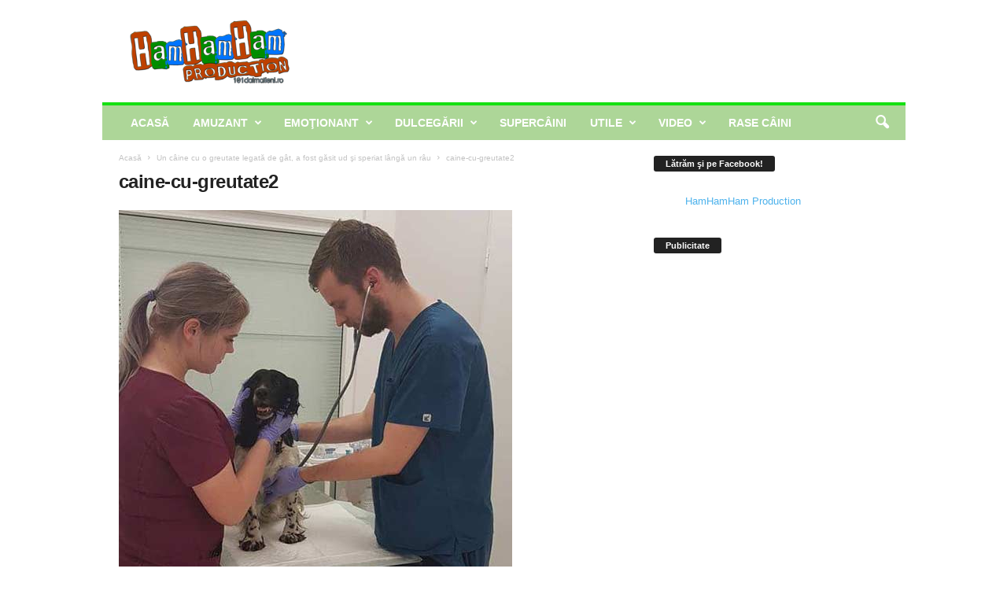

--- FILE ---
content_type: text/html; charset=UTF-8
request_url: https://101dalmatieni.ro/caine-cu-o-greutate-legata-de-gat/caine-cu-greutate2/
body_size: 17535
content:
<!doctype html >
<!--[if IE 8]>    <html class="ie8" lang="ro-RO"> <![endif]-->
<!--[if IE 9]>    <html class="ie9" lang="ro-RO"> <![endif]-->
<!--[if gt IE 8]><!--> <html lang="ro-RO"> <!--<![endif]-->
<head>
<meta charset="UTF-8" />
<meta name="viewport" content="width=device-width, initial-scale=1.0">
<link rel="pingback" href="https://101dalmatieni.ro/xmlrpc.php" />
<meta name='robots' content='index, follow, max-image-preview:large, max-snippet:-1, max-video-preview:-1' />
<link rel="icon" type="image/png" href="https://101dalmatieni.ro/wp-content/uploads/2015/04/favic.png">
<!-- This site is optimized with the Yoast SEO plugin v21.5 - https://yoast.com/wordpress/plugins/seo/ -->
<title>caine-cu-greutate2 &#8212; 101dalmatieni.ro - Poveşti cu şi despre câini</title>
<link rel="canonical" href="https://101dalmatieni.ro/caine-cu-o-greutate-legata-de-gat/caine-cu-greutate2/" />
<meta property="og:locale" content="ro_RO" />
<meta property="og:type" content="article" />
<meta property="og:title" content="caine-cu-greutate2 &#8212; 101dalmatieni.ro - Poveşti cu şi despre câini" />
<meta property="og:description" content="Căţelul a stat liniştit la consultaţie" />
<meta property="og:url" content="https://101dalmatieni.ro/caine-cu-o-greutate-legata-de-gat/caine-cu-greutate2/" />
<meta property="og:site_name" content="101dalmatieni.ro - Poveşti cu şi despre câini" />
<meta property="article:publisher" content="http://facebook.com/hamhamhamproduction" />
<meta property="article:modified_time" content="2019-08-15T15:28:47+00:00" />
<meta property="og:image" content="https://101dalmatieni.ro/caine-cu-o-greutate-legata-de-gat/caine-cu-greutate2" />
<meta property="og:image:width" content="500" />
<meta property="og:image:height" content="749" />
<meta property="og:image:type" content="image/jpeg" />
<script type="application/ld+json" class="yoast-schema-graph">{"@context":"https://schema.org","@graph":[{"@type":"WebPage","@id":"https://101dalmatieni.ro/caine-cu-o-greutate-legata-de-gat/caine-cu-greutate2/","url":"https://101dalmatieni.ro/caine-cu-o-greutate-legata-de-gat/caine-cu-greutate2/","name":"caine-cu-greutate2 &#8212; 101dalmatieni.ro - Poveşti cu şi despre câini","isPartOf":{"@id":"https://101dalmatieni.ro/#website"},"primaryImageOfPage":{"@id":"https://101dalmatieni.ro/caine-cu-o-greutate-legata-de-gat/caine-cu-greutate2/#primaryimage"},"image":{"@id":"https://101dalmatieni.ro/caine-cu-o-greutate-legata-de-gat/caine-cu-greutate2/#primaryimage"},"thumbnailUrl":"https://101dalmatieni.ro/wp-content/uploads/2019/08/caine-cu-greutate2.jpg","datePublished":"2019-08-15T15:11:14+00:00","dateModified":"2019-08-15T15:28:47+00:00","breadcrumb":{"@id":"https://101dalmatieni.ro/caine-cu-o-greutate-legata-de-gat/caine-cu-greutate2/#breadcrumb"},"inLanguage":"ro-RO","potentialAction":[{"@type":"ReadAction","target":["https://101dalmatieni.ro/caine-cu-o-greutate-legata-de-gat/caine-cu-greutate2/"]}]},{"@type":"ImageObject","inLanguage":"ro-RO","@id":"https://101dalmatieni.ro/caine-cu-o-greutate-legata-de-gat/caine-cu-greutate2/#primaryimage","url":"https://101dalmatieni.ro/wp-content/uploads/2019/08/caine-cu-greutate2.jpg","contentUrl":"https://101dalmatieni.ro/wp-content/uploads/2019/08/caine-cu-greutate2.jpg","width":500,"height":749,"caption":"Căţelul a stat liniştit la consultaţie"},{"@type":"BreadcrumbList","@id":"https://101dalmatieni.ro/caine-cu-o-greutate-legata-de-gat/caine-cu-greutate2/#breadcrumb","itemListElement":[{"@type":"ListItem","position":1,"name":"Home","item":"https://101dalmatieni.ro/"},{"@type":"ListItem","position":2,"name":"Un câine cu o greutate legată de gât, a fost găsit ud şi speriat lângă un râu","item":"https://101dalmatieni.ro/caine-cu-o-greutate-legata-de-gat/"},{"@type":"ListItem","position":3,"name":"caine-cu-greutate2"}]},{"@type":"WebSite","@id":"https://101dalmatieni.ro/#website","url":"https://101dalmatieni.ro/","name":"101dalmatieni.ro - Poveşti cu şi despre câini","description":"Poveşti cu şi despre câini","potentialAction":[{"@type":"SearchAction","target":{"@type":"EntryPoint","urlTemplate":"https://101dalmatieni.ro/?s={search_term_string}"},"query-input":"required name=search_term_string"}],"inLanguage":"ro-RO"}]}</script>
<!-- / Yoast SEO plugin. -->
<link rel="alternate" type="application/rss+xml" title="101dalmatieni.ro - Poveşti cu şi despre câini &raquo; Flux" href="https://101dalmatieni.ro/feed/" />
<link rel="alternate" type="application/rss+xml" title="101dalmatieni.ro - Poveşti cu şi despre câini &raquo; Flux comentarii" href="https://101dalmatieni.ro/comments/feed/" />
<link rel="alternate" type="application/rss+xml" title="Flux comentarii 101dalmatieni.ro - Poveşti cu şi despre câini &raquo; caine-cu-greutate2" href="https://101dalmatieni.ro/caine-cu-o-greutate-legata-de-gat/caine-cu-greutate2/feed/" />
<link rel='stylesheet' id='quads-style-css-css' href='https://101dalmatieni.ro/wp-content/plugins/quick-adsense-reloaded/includes/gutenberg/dist/blocks.style.build.css?ver=2.0.79' type='text/css' media='all' />
<style id='classic-theme-styles-inline-css' type='text/css'>
/*! This file is auto-generated */
.wp-block-button__link{color:#fff;background-color:#32373c;border-radius:9999px;box-shadow:none;text-decoration:none;padding:calc(.667em + 2px) calc(1.333em + 2px);font-size:1.125em}.wp-block-file__button{background:#32373c;color:#fff;text-decoration:none}
</style>
<style id='global-styles-inline-css' type='text/css'>
body{--wp--preset--color--black: #000000;--wp--preset--color--cyan-bluish-gray: #abb8c3;--wp--preset--color--white: #ffffff;--wp--preset--color--pale-pink: #f78da7;--wp--preset--color--vivid-red: #cf2e2e;--wp--preset--color--luminous-vivid-orange: #ff6900;--wp--preset--color--luminous-vivid-amber: #fcb900;--wp--preset--color--light-green-cyan: #7bdcb5;--wp--preset--color--vivid-green-cyan: #00d084;--wp--preset--color--pale-cyan-blue: #8ed1fc;--wp--preset--color--vivid-cyan-blue: #0693e3;--wp--preset--color--vivid-purple: #9b51e0;--wp--preset--gradient--vivid-cyan-blue-to-vivid-purple: linear-gradient(135deg,rgba(6,147,227,1) 0%,rgb(155,81,224) 100%);--wp--preset--gradient--light-green-cyan-to-vivid-green-cyan: linear-gradient(135deg,rgb(122,220,180) 0%,rgb(0,208,130) 100%);--wp--preset--gradient--luminous-vivid-amber-to-luminous-vivid-orange: linear-gradient(135deg,rgba(252,185,0,1) 0%,rgba(255,105,0,1) 100%);--wp--preset--gradient--luminous-vivid-orange-to-vivid-red: linear-gradient(135deg,rgba(255,105,0,1) 0%,rgb(207,46,46) 100%);--wp--preset--gradient--very-light-gray-to-cyan-bluish-gray: linear-gradient(135deg,rgb(238,238,238) 0%,rgb(169,184,195) 100%);--wp--preset--gradient--cool-to-warm-spectrum: linear-gradient(135deg,rgb(74,234,220) 0%,rgb(151,120,209) 20%,rgb(207,42,186) 40%,rgb(238,44,130) 60%,rgb(251,105,98) 80%,rgb(254,248,76) 100%);--wp--preset--gradient--blush-light-purple: linear-gradient(135deg,rgb(255,206,236) 0%,rgb(152,150,240) 100%);--wp--preset--gradient--blush-bordeaux: linear-gradient(135deg,rgb(254,205,165) 0%,rgb(254,45,45) 50%,rgb(107,0,62) 100%);--wp--preset--gradient--luminous-dusk: linear-gradient(135deg,rgb(255,203,112) 0%,rgb(199,81,192) 50%,rgb(65,88,208) 100%);--wp--preset--gradient--pale-ocean: linear-gradient(135deg,rgb(255,245,203) 0%,rgb(182,227,212) 50%,rgb(51,167,181) 100%);--wp--preset--gradient--electric-grass: linear-gradient(135deg,rgb(202,248,128) 0%,rgb(113,206,126) 100%);--wp--preset--gradient--midnight: linear-gradient(135deg,rgb(2,3,129) 0%,rgb(40,116,252) 100%);--wp--preset--font-size--small: 10px;--wp--preset--font-size--medium: 20px;--wp--preset--font-size--large: 30px;--wp--preset--font-size--x-large: 42px;--wp--preset--font-size--regular: 14px;--wp--preset--font-size--larger: 48px;--wp--preset--spacing--20: 0.44rem;--wp--preset--spacing--30: 0.67rem;--wp--preset--spacing--40: 1rem;--wp--preset--spacing--50: 1.5rem;--wp--preset--spacing--60: 2.25rem;--wp--preset--spacing--70: 3.38rem;--wp--preset--spacing--80: 5.06rem;--wp--preset--shadow--natural: 6px 6px 9px rgba(0, 0, 0, 0.2);--wp--preset--shadow--deep: 12px 12px 50px rgba(0, 0, 0, 0.4);--wp--preset--shadow--sharp: 6px 6px 0px rgba(0, 0, 0, 0.2);--wp--preset--shadow--outlined: 6px 6px 0px -3px rgba(255, 255, 255, 1), 6px 6px rgba(0, 0, 0, 1);--wp--preset--shadow--crisp: 6px 6px 0px rgba(0, 0, 0, 1);}:where(.is-layout-flex){gap: 0.5em;}:where(.is-layout-grid){gap: 0.5em;}body .is-layout-flow > .alignleft{float: left;margin-inline-start: 0;margin-inline-end: 2em;}body .is-layout-flow > .alignright{float: right;margin-inline-start: 2em;margin-inline-end: 0;}body .is-layout-flow > .aligncenter{margin-left: auto !important;margin-right: auto !important;}body .is-layout-constrained > .alignleft{float: left;margin-inline-start: 0;margin-inline-end: 2em;}body .is-layout-constrained > .alignright{float: right;margin-inline-start: 2em;margin-inline-end: 0;}body .is-layout-constrained > .aligncenter{margin-left: auto !important;margin-right: auto !important;}body .is-layout-constrained > :where(:not(.alignleft):not(.alignright):not(.alignfull)){max-width: var(--wp--style--global--content-size);margin-left: auto !important;margin-right: auto !important;}body .is-layout-constrained > .alignwide{max-width: var(--wp--style--global--wide-size);}body .is-layout-flex{display: flex;}body .is-layout-flex{flex-wrap: wrap;align-items: center;}body .is-layout-flex > *{margin: 0;}body .is-layout-grid{display: grid;}body .is-layout-grid > *{margin: 0;}:where(.wp-block-columns.is-layout-flex){gap: 2em;}:where(.wp-block-columns.is-layout-grid){gap: 2em;}:where(.wp-block-post-template.is-layout-flex){gap: 1.25em;}:where(.wp-block-post-template.is-layout-grid){gap: 1.25em;}.has-black-color{color: var(--wp--preset--color--black) !important;}.has-cyan-bluish-gray-color{color: var(--wp--preset--color--cyan-bluish-gray) !important;}.has-white-color{color: var(--wp--preset--color--white) !important;}.has-pale-pink-color{color: var(--wp--preset--color--pale-pink) !important;}.has-vivid-red-color{color: var(--wp--preset--color--vivid-red) !important;}.has-luminous-vivid-orange-color{color: var(--wp--preset--color--luminous-vivid-orange) !important;}.has-luminous-vivid-amber-color{color: var(--wp--preset--color--luminous-vivid-amber) !important;}.has-light-green-cyan-color{color: var(--wp--preset--color--light-green-cyan) !important;}.has-vivid-green-cyan-color{color: var(--wp--preset--color--vivid-green-cyan) !important;}.has-pale-cyan-blue-color{color: var(--wp--preset--color--pale-cyan-blue) !important;}.has-vivid-cyan-blue-color{color: var(--wp--preset--color--vivid-cyan-blue) !important;}.has-vivid-purple-color{color: var(--wp--preset--color--vivid-purple) !important;}.has-black-background-color{background-color: var(--wp--preset--color--black) !important;}.has-cyan-bluish-gray-background-color{background-color: var(--wp--preset--color--cyan-bluish-gray) !important;}.has-white-background-color{background-color: var(--wp--preset--color--white) !important;}.has-pale-pink-background-color{background-color: var(--wp--preset--color--pale-pink) !important;}.has-vivid-red-background-color{background-color: var(--wp--preset--color--vivid-red) !important;}.has-luminous-vivid-orange-background-color{background-color: var(--wp--preset--color--luminous-vivid-orange) !important;}.has-luminous-vivid-amber-background-color{background-color: var(--wp--preset--color--luminous-vivid-amber) !important;}.has-light-green-cyan-background-color{background-color: var(--wp--preset--color--light-green-cyan) !important;}.has-vivid-green-cyan-background-color{background-color: var(--wp--preset--color--vivid-green-cyan) !important;}.has-pale-cyan-blue-background-color{background-color: var(--wp--preset--color--pale-cyan-blue) !important;}.has-vivid-cyan-blue-background-color{background-color: var(--wp--preset--color--vivid-cyan-blue) !important;}.has-vivid-purple-background-color{background-color: var(--wp--preset--color--vivid-purple) !important;}.has-black-border-color{border-color: var(--wp--preset--color--black) !important;}.has-cyan-bluish-gray-border-color{border-color: var(--wp--preset--color--cyan-bluish-gray) !important;}.has-white-border-color{border-color: var(--wp--preset--color--white) !important;}.has-pale-pink-border-color{border-color: var(--wp--preset--color--pale-pink) !important;}.has-vivid-red-border-color{border-color: var(--wp--preset--color--vivid-red) !important;}.has-luminous-vivid-orange-border-color{border-color: var(--wp--preset--color--luminous-vivid-orange) !important;}.has-luminous-vivid-amber-border-color{border-color: var(--wp--preset--color--luminous-vivid-amber) !important;}.has-light-green-cyan-border-color{border-color: var(--wp--preset--color--light-green-cyan) !important;}.has-vivid-green-cyan-border-color{border-color: var(--wp--preset--color--vivid-green-cyan) !important;}.has-pale-cyan-blue-border-color{border-color: var(--wp--preset--color--pale-cyan-blue) !important;}.has-vivid-cyan-blue-border-color{border-color: var(--wp--preset--color--vivid-cyan-blue) !important;}.has-vivid-purple-border-color{border-color: var(--wp--preset--color--vivid-purple) !important;}.has-vivid-cyan-blue-to-vivid-purple-gradient-background{background: var(--wp--preset--gradient--vivid-cyan-blue-to-vivid-purple) !important;}.has-light-green-cyan-to-vivid-green-cyan-gradient-background{background: var(--wp--preset--gradient--light-green-cyan-to-vivid-green-cyan) !important;}.has-luminous-vivid-amber-to-luminous-vivid-orange-gradient-background{background: var(--wp--preset--gradient--luminous-vivid-amber-to-luminous-vivid-orange) !important;}.has-luminous-vivid-orange-to-vivid-red-gradient-background{background: var(--wp--preset--gradient--luminous-vivid-orange-to-vivid-red) !important;}.has-very-light-gray-to-cyan-bluish-gray-gradient-background{background: var(--wp--preset--gradient--very-light-gray-to-cyan-bluish-gray) !important;}.has-cool-to-warm-spectrum-gradient-background{background: var(--wp--preset--gradient--cool-to-warm-spectrum) !important;}.has-blush-light-purple-gradient-background{background: var(--wp--preset--gradient--blush-light-purple) !important;}.has-blush-bordeaux-gradient-background{background: var(--wp--preset--gradient--blush-bordeaux) !important;}.has-luminous-dusk-gradient-background{background: var(--wp--preset--gradient--luminous-dusk) !important;}.has-pale-ocean-gradient-background{background: var(--wp--preset--gradient--pale-ocean) !important;}.has-electric-grass-gradient-background{background: var(--wp--preset--gradient--electric-grass) !important;}.has-midnight-gradient-background{background: var(--wp--preset--gradient--midnight) !important;}.has-small-font-size{font-size: var(--wp--preset--font-size--small) !important;}.has-medium-font-size{font-size: var(--wp--preset--font-size--medium) !important;}.has-large-font-size{font-size: var(--wp--preset--font-size--large) !important;}.has-x-large-font-size{font-size: var(--wp--preset--font-size--x-large) !important;}
.wp-block-navigation a:where(:not(.wp-element-button)){color: inherit;}
:where(.wp-block-post-template.is-layout-flex){gap: 1.25em;}:where(.wp-block-post-template.is-layout-grid){gap: 1.25em;}
:where(.wp-block-columns.is-layout-flex){gap: 2em;}:where(.wp-block-columns.is-layout-grid){gap: 2em;}
.wp-block-pullquote{font-size: 1.5em;line-height: 1.6;}
</style>
<!-- <link rel='stylesheet' id='td-theme-css' href='https://101dalmatieni.ro/wp-content/themes/Newsmag/style.css?ver=5.4.2' type='text/css' media='all' /> -->
<link rel="stylesheet" type="text/css" href="//101dalmatieni.ro/wp-content/cache/wpfc-minified/7w6a4odv/c553m.css" media="all"/>
<style id='td-theme-inline-css' type='text/css'>
/* custom css - generated by TagDiv Composer */
@media (max-width: 767px) {
.td-header-desktop-wrap {
display: none;
}
}
@media (min-width: 767px) {
.td-header-mobile-wrap {
display: none;
}
}
</style>
<!-- <link rel='stylesheet' id='td-legacy-framework-front-style-css' href='https://101dalmatieni.ro/wp-content/plugins/td-composer/legacy/Newsmag/assets/css/td_legacy_main.css?ver=f09a2553c2f758cf35a47c65e9bef969' type='text/css' media='all' /> -->
<link rel="stylesheet" type="text/css" href="//101dalmatieni.ro/wp-content/cache/wpfc-minified/fte8zi1t/c553m.css" media="all"/>
<script src='//101dalmatieni.ro/wp-content/cache/wpfc-minified/gobc98r/c553m.js' type="text/javascript"></script>
<!-- <script type="text/javascript" src="https://101dalmatieni.ro/wp-includes/js/jquery/jquery.min.js?ver=3.7.1" id="jquery-core-js"></script> -->
<!-- <script type="text/javascript" src="https://101dalmatieni.ro/wp-includes/js/jquery/jquery-migrate.min.js?ver=3.4.1" id="jquery-migrate-js"></script> -->
<link rel="https://api.w.org/" href="https://101dalmatieni.ro/wp-json/" /><link rel="alternate" type="application/json" href="https://101dalmatieni.ro/wp-json/wp/v2/media/2146" /><link rel="EditURI" type="application/rsd+xml" title="RSD" href="https://101dalmatieni.ro/xmlrpc.php?rsd" />
<meta name="generator" content="WordPress 6.4.2" />
<link rel='shortlink' href='https://101dalmatieni.ro/?p=2146' />
<link rel="alternate" type="application/json+oembed" href="https://101dalmatieni.ro/wp-json/oembed/1.0/embed?url=https%3A%2F%2F101dalmatieni.ro%2Fcaine-cu-o-greutate-legata-de-gat%2Fcaine-cu-greutate2%2F" />
<link rel="alternate" type="text/xml+oembed" href="https://101dalmatieni.ro/wp-json/oembed/1.0/embed?url=https%3A%2F%2F101dalmatieni.ro%2Fcaine-cu-o-greutate-legata-de-gat%2Fcaine-cu-greutate2%2F&#038;format=xml" />
<script type='text/javascript'>document.cookie = 'quads_browser_width='+screen.width;</script><style type="text/css">.recentcomments a{display:inline !important;padding:0 !important;margin:0 !important;}</style>      <meta name="onesignal" content="wordpress-plugin"/>
<script>
window.OneSignal = window.OneSignal || [];
OneSignal.push( function() {
OneSignal.SERVICE_WORKER_UPDATER_PATH = "OneSignalSDKUpdaterWorker.js.php";
OneSignal.SERVICE_WORKER_PATH = "OneSignalSDKWorker.js.php";
OneSignal.SERVICE_WORKER_PARAM = { scope: "/" };
OneSignal.setDefaultNotificationUrl("https://101dalmatieni.ro");
var oneSignal_options = {};
window._oneSignalInitOptions = oneSignal_options;
oneSignal_options['wordpress'] = true;
oneSignal_options['appId'] = 'aedfb812-109c-459d-a4fa-e611471b5fab';
oneSignal_options['allowLocalhostAsSecureOrigin'] = true;
oneSignal_options['welcomeNotification'] = { };
oneSignal_options['welcomeNotification']['title'] = "101dalmatieni.ro - poveşti cu şi despre câini";
oneSignal_options['welcomeNotification']['message'] = "Mulţumim pentru abonare!";
oneSignal_options['path'] = "https://101dalmatieni.ro/wp-content/plugins/onesignal-free-web-push-notifications/sdk_files/";
oneSignal_options['safari_web_id'] = "web.onesignal.auto.20f3ee95-6f21-4aad-a9bb-9c5899a4353a";
oneSignal_options['promptOptions'] = { };
oneSignal_options['promptOptions']['actionMessage'] = "101dalmatieni.ro ar dori să te anunţe atunci când publică o altă poveste.";
oneSignal_options['promptOptions']['exampleNotificationTitleDesktop'] = "Acesta este un exemplu";
oneSignal_options['promptOptions']['exampleNotificationMessageDesktop'] = "Astfel vor arăta notificările pe care le vei primi";
oneSignal_options['promptOptions']['exampleNotificationTitleMobile'] = "Acesta este un exemplu";
oneSignal_options['promptOptions']['exampleNotificationMessageMobile'] = "Astfel vor arăta notificările pe care le vei primi";
oneSignal_options['promptOptions']['exampleNotificationCaption'] = "Te poţi dezabona oricând";
oneSignal_options['promptOptions']['acceptButtonText'] = "De acord";
oneSignal_options['promptOptions']['cancelButtonText'] = "Nu, mulţumesc";
oneSignal_options['promptOptions']['siteName'] = "https://101dalmatieni.ro";
oneSignal_options['promptOptions']['autoAcceptTitle'] = "Acceptă";
oneSignal_options['notifyButton'] = { };
oneSignal_options['notifyButton']['enable'] = true;
oneSignal_options['notifyButton']['position'] = 'bottom-right';
oneSignal_options['notifyButton']['theme'] = 'inverse';
oneSignal_options['notifyButton']['size'] = 'large';
oneSignal_options['notifyButton']['showCredit'] = true;
oneSignal_options['notifyButton']['text'] = {};
oneSignal_options['notifyButton']['text']['tip.state.unsubscribed'] = 'Apasă pentru dezabonare';
oneSignal_options['notifyButton']['text']['tip.state.subscribed'] = 'Te-ai abonat cu succes!';
oneSignal_options['notifyButton']['text']['tip.state.blocked'] = 'Ai blocat notificările';
oneSignal_options['notifyButton']['text']['message.action.subscribed'] = 'Mulţumim pentru abonare!';
oneSignal_options['notifyButton']['text']['message.action.resubscribed'] = 'Te-ai abonat cu succes!';
oneSignal_options['notifyButton']['text']['message.action.unsubscribed'] = 'Nu vei mai primi notificări';
oneSignal_options['notifyButton']['text']['dialog.main.title'] = 'Gestionează opţiunile';
oneSignal_options['notifyButton']['text']['dialog.main.button.subscribe'] = 'Abonează-te!';
oneSignal_options['notifyButton']['text']['dialog.main.button.unsubscribe'] = 'Dezabonează-te';
oneSignal_options['notifyButton']['text']['dialog.blocked.title'] = 'Deblochează notificările';
OneSignal.init(window._oneSignalInitOptions);
OneSignal.showSlidedownPrompt();      });
function documentInitOneSignal() {
var oneSignal_elements = document.getElementsByClassName("OneSignal-prompt");
var oneSignalLinkClickHandler = function(event) { OneSignal.push(['registerForPushNotifications']); event.preventDefault(); };        for(var i = 0; i < oneSignal_elements.length; i++)
oneSignal_elements[i].addEventListener('click', oneSignalLinkClickHandler, false);
}
if (document.readyState === 'complete') {
documentInitOneSignal();
}
else {
window.addEventListener("load", function(event){
documentInitOneSignal();
});
}
</script>
<!-- JS generated by theme -->
<script>
var tdBlocksArray = []; //here we store all the items for the current page
// td_block class - each ajax block uses a object of this class for requests
function tdBlock() {
this.id = '';
this.block_type = 1; //block type id (1-234 etc)
this.atts = '';
this.td_column_number = '';
this.td_current_page = 1; //
this.post_count = 0; //from wp
this.found_posts = 0; //from wp
this.max_num_pages = 0; //from wp
this.td_filter_value = ''; //current live filter value
this.is_ajax_running = false;
this.td_user_action = ''; // load more or infinite loader (used by the animation)
this.header_color = '';
this.ajax_pagination_infinite_stop = ''; //show load more at page x
}
// td_js_generator - mini detector
( function () {
var htmlTag = document.getElementsByTagName("html")[0];
if ( navigator.userAgent.indexOf("MSIE 10.0") > -1 ) {
htmlTag.className += ' ie10';
}
if ( !!navigator.userAgent.match(/Trident.*rv\:11\./) ) {
htmlTag.className += ' ie11';
}
if ( navigator.userAgent.indexOf("Edge") > -1 ) {
htmlTag.className += ' ieEdge';
}
if ( /(iPad|iPhone|iPod)/g.test(navigator.userAgent) ) {
htmlTag.className += ' td-md-is-ios';
}
var user_agent = navigator.userAgent.toLowerCase();
if ( user_agent.indexOf("android") > -1 ) {
htmlTag.className += ' td-md-is-android';
}
if ( -1 !== navigator.userAgent.indexOf('Mac OS X')  ) {
htmlTag.className += ' td-md-is-os-x';
}
if ( /chrom(e|ium)/.test(navigator.userAgent.toLowerCase()) ) {
htmlTag.className += ' td-md-is-chrome';
}
if ( -1 !== navigator.userAgent.indexOf('Firefox') ) {
htmlTag.className += ' td-md-is-firefox';
}
if ( -1 !== navigator.userAgent.indexOf('Safari') && -1 === navigator.userAgent.indexOf('Chrome') ) {
htmlTag.className += ' td-md-is-safari';
}
if( -1 !== navigator.userAgent.indexOf('IEMobile') ){
htmlTag.className += ' td-md-is-iemobile';
}
})();
var tdLocalCache = {};
( function () {
"use strict";
tdLocalCache = {
data: {},
remove: function (resource_id) {
delete tdLocalCache.data[resource_id];
},
exist: function (resource_id) {
return tdLocalCache.data.hasOwnProperty(resource_id) && tdLocalCache.data[resource_id] !== null;
},
get: function (resource_id) {
return tdLocalCache.data[resource_id];
},
set: function (resource_id, cachedData) {
tdLocalCache.remove(resource_id);
tdLocalCache.data[resource_id] = cachedData;
}
};
})();
var td_viewport_interval_list=[{"limitBottom":767,"sidebarWidth":251},{"limitBottom":1023,"sidebarWidth":339}];
var tdc_is_installed="yes";
var td_ajax_url="https:\/\/101dalmatieni.ro\/wp-admin\/admin-ajax.php?td_theme_name=Newsmag&v=5.4.2";
var td_get_template_directory_uri="https:\/\/101dalmatieni.ro\/wp-content\/plugins\/td-composer\/legacy\/common";
var tds_snap_menu="";
var tds_logo_on_sticky="";
var tds_header_style="";
var td_please_wait="V\u0103 rug\u0103m a\u0219tepta\u021bi...";
var td_email_user_pass_incorrect="Nume de utilizator sau parola incorect\u0103!";
var td_email_user_incorrect="Email sau nume de utilizator incorect!";
var td_email_incorrect="Email incorect!";
var td_user_incorrect="Username incorrect!";
var td_email_user_empty="Email or username empty!";
var td_pass_empty="Pass empty!";
var td_pass_pattern_incorrect="Invalid Pass Pattern!";
var td_retype_pass_incorrect="Retyped Pass incorrect!";
var tds_more_articles_on_post_enable="";
var tds_more_articles_on_post_time_to_wait="";
var tds_more_articles_on_post_pages_distance_from_top=4200;
var tds_captcha="";
var tds_theme_color_site_wide="#15e011";
var tds_smart_sidebar="enabled";
var tdThemeName="Newsmag";
var tdThemeNameWl="Newsmag";
var td_magnific_popup_translation_tPrev="\u00cenainte (Tasta direc\u021bionare st\u00e2nga)";
var td_magnific_popup_translation_tNext="\u00cenapoi (Tasta direc\u021bionare dreapta)";
var td_magnific_popup_translation_tCounter="%curr% din %total%";
var td_magnific_popup_translation_ajax_tError="Con\u021binutul de la %url% nu poate fi \u00eenc\u0103rcat.";
var td_magnific_popup_translation_image_tError="Imaginea #%curr% nu poate fi \u00eenc\u0103rcat\u0103.";
var tdBlockNonce="ce0b579544";
var tdMobileMenu="enabled";
var tdMobileSearch="enabled";
var tdDateNamesI18n={"month_names":["ianuarie","februarie","martie","aprilie","mai","iunie","iulie","august","septembrie","octombrie","noiembrie","decembrie"],"month_names_short":["ian.","feb.","mart.","apr.","mai","iun.","iul.","aug.","sept.","oct.","nov.","dec."],"day_names":["duminic\u0103","luni","mar\u021bi","miercuri","joi","vineri","s\u00e2mb\u0103t\u0103"],"day_names_short":["Dum","lun","mar","mie","joi","vin","s\u00e2m"]};
var td_ad_background_click_link="";
var td_ad_background_click_target="";
</script>
<!-- Header style compiled by theme -->
<style>
/* custom css - generated by TagDiv Composer */
body {
background-color:#ffffff;
}
/* custom css - generated by TagDiv Composer */
.td-header-border:before,
.td-trending-now-title,
.td_block_mega_menu .td_mega_menu_sub_cats .cur-sub-cat,
.td-post-category:hover,
.td-header-style-2 .td-header-sp-logo,
.td-next-prev-wrap a:hover i,
.page-nav .current,
.widget_calendar tfoot a:hover,
.td-footer-container .widget_search .wpb_button:hover,
.td-scroll-up-visible,
.dropcap,
.td-category a,
input[type="submit"]:hover,
.td-post-small-box a:hover,
.td-404-sub-sub-title a:hover,
.td-rating-bar-wrap div,
.td_top_authors .td-active .td-author-post-count,
.td_top_authors .td-active .td-author-comments-count,
.td_smart_list_3 .td-sml3-top-controls i:hover,
.td_smart_list_3 .td-sml3-bottom-controls i:hover,
.td_wrapper_video_playlist .td_video_controls_playlist_wrapper,
.td-read-more a:hover,
.td-login-wrap .btn,
.td_display_err,
.td-header-style-6 .td-top-menu-full,
#bbpress-forums button:hover,
#bbpress-forums .bbp-pagination .current,
.bbp_widget_login .button:hover,
.header-search-wrap .td-drop-down-search .btn:hover,
.td-post-text-content .more-link-wrap:hover a,
#buddypress div.item-list-tabs ul li > a span,
#buddypress div.item-list-tabs ul li > a:hover span,
#buddypress input[type=submit]:hover,
#buddypress a.button:hover span,
#buddypress div.item-list-tabs ul li.selected a span,
#buddypress div.item-list-tabs ul li.current a span,
#buddypress input[type=submit]:focus,
.td-grid-style-3 .td-big-grid-post .td-module-thumb a:last-child:before,
.td-grid-style-4 .td-big-grid-post .td-module-thumb a:last-child:before,
.td-grid-style-5 .td-big-grid-post .td-module-thumb:after,
.td_category_template_2 .td-category-siblings .td-category a:hover,
.td-weather-week:before,
.td-weather-information:before,
.td_3D_btn,
.td_shadow_btn,
.td_default_btn,
.td_square_btn, 
.td_outlined_btn:hover {
background-color: #15e011;
}
@media (max-width: 767px) {
.td-category a.td-current-sub-category {
background-color: #15e011;
}
}
.woocommerce .onsale,
.woocommerce .woocommerce a.button:hover,
.woocommerce-page .woocommerce .button:hover,
.single-product .product .summary .cart .button:hover,
.woocommerce .woocommerce .product a.button:hover,
.woocommerce .product a.button:hover,
.woocommerce .product #respond input#submit:hover,
.woocommerce .checkout input#place_order:hover,
.woocommerce .woocommerce.widget .button:hover,
.woocommerce .woocommerce-message .button:hover,
.woocommerce .woocommerce-error .button:hover,
.woocommerce .woocommerce-info .button:hover,
.woocommerce.widget .ui-slider .ui-slider-handle,
.vc_btn-black:hover,
.wpb_btn-black:hover,
.item-list-tabs .feed:hover a,
.td-smart-list-button:hover {
background-color: #15e011;
}
.td-header-sp-top-menu .top-header-menu > .current-menu-item > a,
.td-header-sp-top-menu .top-header-menu > .current-menu-ancestor > a,
.td-header-sp-top-menu .top-header-menu > .current-category-ancestor > a,
.td-header-sp-top-menu .top-header-menu > li > a:hover,
.td-header-sp-top-menu .top-header-menu > .sfHover > a,
.top-header-menu ul .current-menu-item > a,
.top-header-menu ul .current-menu-ancestor > a,
.top-header-menu ul .current-category-ancestor > a,
.top-header-menu ul li > a:hover,
.top-header-menu ul .sfHover > a,
.sf-menu ul .td-menu-item > a:hover,
.sf-menu ul .sfHover > a,
.sf-menu ul .current-menu-ancestor > a,
.sf-menu ul .current-category-ancestor > a,
.sf-menu ul .current-menu-item > a,
.td_module_wrap:hover .entry-title a,
.td_mod_mega_menu:hover .entry-title a,
.footer-email-wrap a,
.widget a:hover,
.td-footer-container .widget_calendar #today,
.td-category-pulldown-filter a.td-pulldown-category-filter-link:hover,
.td-load-more-wrap a:hover,
.td-post-next-prev-content a:hover,
.td-author-name a:hover,
.td-author-url a:hover,
.td_mod_related_posts:hover .entry-title a,
.td-search-query,
.header-search-wrap .td-drop-down-search .result-msg a:hover,
.td_top_authors .td-active .td-authors-name a,
.post blockquote p,
.td-post-content blockquote p,
.page blockquote p,
.comment-list cite a:hover,
.comment-list cite:hover,
.comment-list .comment-reply-link:hover,
a,
.white-menu #td-header-menu .sf-menu > li > a:hover,
.white-menu #td-header-menu .sf-menu > .current-menu-ancestor > a,
.white-menu #td-header-menu .sf-menu > .current-menu-item > a,
.td_quote_on_blocks,
#bbpress-forums .bbp-forum-freshness a:hover,
#bbpress-forums .bbp-topic-freshness a:hover,
#bbpress-forums .bbp-forums-list li a:hover,
#bbpress-forums .bbp-forum-title:hover,
#bbpress-forums .bbp-topic-permalink:hover,
#bbpress-forums .bbp-topic-started-by a:hover,
#bbpress-forums .bbp-topic-started-in a:hover,
#bbpress-forums .bbp-body .super-sticky li.bbp-topic-title .bbp-topic-permalink,
#bbpress-forums .bbp-body .sticky li.bbp-topic-title .bbp-topic-permalink,
#bbpress-forums #subscription-toggle a:hover,
#bbpress-forums #favorite-toggle a:hover,
.woocommerce-account .woocommerce-MyAccount-navigation a:hover,
.widget_display_replies .bbp-author-name,
.widget_display_topics .bbp-author-name,
.archive .widget_archive .current,
.archive .widget_archive .current a,
.td-subcategory-header .td-category-siblings .td-subcat-dropdown a.td-current-sub-category,
.td-subcategory-header .td-category-siblings .td-subcat-dropdown a:hover,
.td-pulldown-filter-display-option:hover,
.td-pulldown-filter-display-option .td-pulldown-filter-link:hover,
.td_normal_slide .td-wrapper-pulldown-filter .td-pulldown-filter-list a:hover,
#buddypress ul.item-list li div.item-title a:hover,
.td_block_13 .td-pulldown-filter-list a:hover,
.td_smart_list_8 .td-smart-list-dropdown-wrap .td-smart-list-button:hover,
.td_smart_list_8 .td-smart-list-dropdown-wrap .td-smart-list-button:hover i,
.td-sub-footer-container a:hover,
.td-instagram-user a,
.td_outlined_btn,
body .td_block_list_menu li.current-menu-item > a,
body .td_block_list_menu li.current-menu-ancestor > a,
body .td_block_list_menu li.current-category-ancestor > a{
color: #15e011;
}
.td-mega-menu .wpb_content_element li a:hover,
.td_login_tab_focus {
color: #15e011 !important;
}
.td-next-prev-wrap a:hover i,
.page-nav .current,
.widget_tag_cloud a:hover,
.post .td_quote_box,
.page .td_quote_box,
.td-login-panel-title,
#bbpress-forums .bbp-pagination .current,
.td_category_template_2 .td-category-siblings .td-category a:hover,
.page-template-page-pagebuilder-latest .td-instagram-user,
.td_outlined_btn {
border-color: #15e011;
}
.td_wrapper_video_playlist .td_video_currently_playing:after,
.item-list-tabs .feed:hover {
border-color: #15e011 !important;
}
.td-pb-row [class*="td-pb-span"],
.td-pb-border-top,
.page-template-page-title-sidebar-php .td-page-content > .wpb_row:first-child,
.td-post-sharing,
.td-post-content,
.td-post-next-prev,
.author-box-wrap,
.td-comments-title-wrap,
.comment-list,
.comment-respond,
.td-post-template-5 header,
.td-container,
.wpb_content_element,
.wpb_column,
.wpb_row,
.white-menu .td-header-container .td-header-main-menu,
.td-post-template-1 .td-post-content,
.td-post-template-4 .td-post-sharing-top,
.td-header-style-6 .td-header-header .td-make-full,
#disqus_thread,
.page-template-page-pagebuilder-title-php .td-page-content > .wpb_row:first-child,
.td-footer-container:before {
border-color: #ffffff;
}
.td-top-border {
border-color: #ffffff !important;
}
.td-container-border:after,
.td-next-prev-separator,
.td-container .td-pb-row .wpb_column:before,
.td-container-border:before,
.td-main-content:before,
.td-main-sidebar:before,
.td-pb-row .td-pb-span4:nth-of-type(3):after,
.td-pb-row .td-pb-span4:nth-last-of-type(3):after {
background-color: #ffffff;
}
@media (max-width: 767px) {
.white-menu .td-header-main-menu {
border-color: #ffffff;
}
}
.td-header-main-menu {
background-color: #add698;
}
@media (max-width: 767px) {
body .td-header-wrap .td-header-main-menu {
background-color: #add698;
}
}
.top-header-menu li a,
.td-header-sp-top-menu .td_data_time,
.td-header-sp-top-menu .tds_menu_login .tdw-wml-user,
.td-weather-top-widget .td-weather-header .td-weather-city,
.td-weather-top-widget .td-weather-now {
font-family:Baskerville, "Times New Roman", Times, serif;
}
.post header .entry-title {
font-family:Palatino, "Palatino Linotype", "Hoefler Text", Times, "Times New Roman", serif;
}
.td-post-template-default header .entry-title {
font-size:50px;
line-height:50px;
}
.td-post-template-1 header .entry-title {
font-size:50px;
line-height:50px;
}
.td-post-template-2 header .entry-title {
font-size:50px;
line-height:50px;
}
.td-post-content p,
.td-post-content {
font-family:Palatino, "Palatino Linotype", "Hoefler Text", Times, "Times New Roman", serif;
font-size:21px;
}
.td-post-content h1 {
font-family:Palatino, "Palatino Linotype", "Hoefler Text", Times, "Times New Roman", serif;
}
.td-post-content h2 {
font-family:Palatino, "Palatino Linotype", "Hoefler Text", Times, "Times New Roman", serif;
}
.td-post-content h3 {
font-family:Palatino, "Palatino Linotype", "Hoefler Text", Times, "Times New Roman", serif;
}
.td-post-content h4 {
font-family:Palatino, "Palatino Linotype", "Hoefler Text", Times, "Times New Roman", serif;
}
</style>
<!-- Google tag (gtag.js) -->
<script async src="https://www.googletagmanager.com/gtag/js?id=G-J2FZ0LW2CW"></script>
<script>
window.dataLayer = window.dataLayer || [];
function gtag(){dataLayer.push(arguments);}
gtag('js', new Date());
gtag('config', 'G-J2FZ0LW2CW');
</script>
<script type="application/ld+json">
{
"@context": "https://schema.org",
"@type": "BreadcrumbList",
"itemListElement": [
{
"@type": "ListItem",
"position": 1,
"item": {
"@type": "WebSite",
"@id": "https://101dalmatieni.ro/",
"name": "Acasă"
}
},
{
"@type": "ListItem",
"position": 2,
"item": {
"@type": "WebPage",
"@id": "https://101dalmatieni.ro/caine-cu-o-greutate-legata-de-gat/",
"name": "Un câine cu o greutate legată de gât, a fost găsit ud şi speriat lângă un râu"
}
}
,{
"@type": "ListItem",
"position": 3,
"item": {
"@type": "WebPage",
"@id": "",
"name": "caine-cu-greutate2"                                
}
}    
]
}
</script>
<style id="tdw-css-placeholder">/* custom css - generated by TagDiv Composer */
</style></head>
<body class="attachment attachment-template-default single single-attachment postid-2146 attachmentid-2146 attachment-jpeg caine-cu-greutate2 global-block-template-1 single_template_2 white-grid td-boxed-layout" itemscope="itemscope" itemtype="https://schema.org/WebPage">
<div class="td-scroll-up  td-hide-scroll-up-on-mob"  style="display:none;"><i class="td-icon-menu-up"></i></div>
<div class="td-menu-background"></div>
<div id="td-mobile-nav">
<div class="td-mobile-container">
<!-- mobile menu top section -->
<div class="td-menu-socials-wrap">
<!-- socials -->
<div class="td-menu-socials">
</div>
<!-- close button -->
<div class="td-mobile-close">
<span><i class="td-icon-close-mobile"></i></span>
</div>
</div>
<!-- login section -->
<!-- menu section -->
<div class="td-mobile-content">
<div class="menu-principal-container"><ul id="menu-principal" class="td-mobile-main-menu"><li id="menu-item-91" class="menu-item menu-item-type-post_type menu-item-object-page menu-item-home menu-item-first menu-item-91"><a title="În cuşcă" href="https://101dalmatieni.ro/">Acasă</a></li>
<li id="menu-item-85" class="menu-item menu-item-type-taxonomy menu-item-object-category menu-item-85"><a title="HaHaHam" href="https://101dalmatieni.ro/categorie/amuzant/">Amuzant</a></li>
<li id="menu-item-2192" class="menu-item menu-item-type-taxonomy menu-item-object-category menu-item-2192"><a href="https://101dalmatieni.ro/categorie/emotionant/">Emoţionant</a></li>
<li id="menu-item-86" class="menu-item menu-item-type-taxonomy menu-item-object-category menu-item-86"><a title="AWWW" href="https://101dalmatieni.ro/categorie/dulcegarii/">Dulcegării</a></li>
<li id="menu-item-89" class="menu-item menu-item-type-taxonomy menu-item-object-category menu-item-89"><a title="MRRR" href="https://101dalmatieni.ro/categorie/supercaini/">SuperCâini</a></li>
<li id="menu-item-2193" class="menu-item menu-item-type-taxonomy menu-item-object-category menu-item-2193"><a href="https://101dalmatieni.ro/categorie/utile/">Utile</a></li>
<li id="menu-item-90" class="menu-item menu-item-type-taxonomy menu-item-object-category menu-item-90"><a href="https://101dalmatieni.ro/categorie/video/">Video</a></li>
<li id="menu-item-145" class="menu-item menu-item-type-taxonomy menu-item-object-category menu-item-145"><a title="(în construcţie)" href="https://101dalmatieni.ro/categorie/rase-caini/">Rase câini</a></li>
</ul></div>        </div>
</div>
<!-- register/login section -->
</div>    <div class="td-search-background"></div>
<div class="td-search-wrap-mob">
<div class="td-drop-down-search">
<form method="get" class="td-search-form" action="https://101dalmatieni.ro/">
<!-- close button -->
<div class="td-search-close">
<span><i class="td-icon-close-mobile"></i></span>
</div>
<div role="search" class="td-search-input">
<span>Căutați</span>
<input id="td-header-search-mob" type="text" value="" name="s" autocomplete="off" />
</div>
</form>
<div id="td-aj-search-mob"></div>
</div>
</div>
<div id="td-outer-wrap">
<div class="td-outer-container">
<!--
Header style 1
-->
<div class="td-header-container td-header-wrap td-header-style-1">
<div class="td-header-row td-header-top-menu">
</div>
<div class="td-header-row td-header-header">
<div class="td-header-sp-logo">
<a class="td-main-logo" href="https://101dalmatieni.ro/">
<img class="td-retina-data" data-retina="https://101dalmatieni.ro/wp-content/uploads/2015/04/header.png" src="https://101dalmatieni.ro/wp-content/uploads/2015/04/header-small.png" alt=""  width="300" height="127"/>
<span class="td-visual-hidden">101dalmatieni.ro &#8211; Poveşti cu şi despre câini</span>
</a>
</div>
<div class="td-header-sp-rec">
<div class="td-header-ad-wrap  td-ad-m td-ad-tp">
<!-- A generated by theme --> 
<script async src="//pagead2.googlesyndication.com/pagead/js/adsbygoogle.js"></script><div class="td-g-rec td-g-rec-id-header tdi_1 td_block_template_1">
<style>
/* custom css - generated by TagDiv Composer */
/* custom css - generated by TagDiv Composer */
</style><script type="text/javascript">
var td_screen_width = document.body.clientWidth;
window.addEventListener("load", function(){            
var placeAdEl = document.getElementById("td-ad-placeholder");
if ( null !== placeAdEl && td_screen_width >= 1024 ) {
/* large monitors */
var adEl = document.createElement("ins");
placeAdEl.replaceWith(adEl);	
adEl.setAttribute("class", "adsbygoogle");
adEl.setAttribute("style", "display:inline-block;width:728px;height:90px");	            		                
adEl.setAttribute("data-ad-client", "ca-pub-7745560760942128");
adEl.setAttribute("data-ad-slot", "7687779427");	            
(adsbygoogle = window.adsbygoogle || []).push({});
}
});window.addEventListener("load", function(){            
var placeAdEl = document.getElementById("td-ad-placeholder");
if ( null !== placeAdEl && td_screen_width >= 768  && td_screen_width < 1024 ) {
/* portrait tablets */
var adEl = document.createElement("ins");
placeAdEl.replaceWith(adEl);	
adEl.setAttribute("class", "adsbygoogle");
adEl.setAttribute("style", "display:inline-block;width:468px;height:60px");	            		                
adEl.setAttribute("data-ad-client", "ca-pub-7745560760942128");
adEl.setAttribute("data-ad-slot", "7687779427");	            
(adsbygoogle = window.adsbygoogle || []).push({});
}
});</script>
<noscript id="td-ad-placeholder"></noscript></div>
<!-- end A --> 
</div>        </div>
</div>
<div class="td-header-menu-wrap">
<div class="td-header-row td-header-border td-header-main-menu">
<div id="td-header-menu" role="navigation">
<div id="td-top-mobile-toggle"><span><i class="td-icon-font td-icon-mobile"></i></span></div>
<div class="td-main-menu-logo td-logo-in-header">
<a class="td-mobile-logo td-sticky-disable" href="https://101dalmatieni.ro/">
<img class="td-retina-data" data-retina="https://101dalmatieni.ro/wp-content/uploads/2015/04/header.png" src="https://101dalmatieni.ro/wp-content/uploads/2015/04/header-small.png" alt=""  width="300" height="127"/>
</a>
<a class="td-header-logo td-sticky-disable" href="https://101dalmatieni.ro/">
<img class="td-retina-data" data-retina="https://101dalmatieni.ro/wp-content/uploads/2015/04/header.png" src="https://101dalmatieni.ro/wp-content/uploads/2015/04/header-small.png" alt=""/>
</a>
</div>
<div class="menu-principal-container"><ul id="menu-principal-1" class="sf-menu"><li class="menu-item menu-item-type-post_type menu-item-object-page menu-item-home menu-item-first td-menu-item td-normal-menu menu-item-91"><a title="În cuşcă" href="https://101dalmatieni.ro/">Acasă</a></li>
<li class="menu-item menu-item-type-taxonomy menu-item-object-category td-menu-item td-mega-menu menu-item-85"><a title="HaHaHam" href="https://101dalmatieni.ro/categorie/amuzant/">Amuzant</a>
<ul class="sub-menu">
<li id="menu-item-0" class="menu-item-0"><div class="td-container-border"><div class="td-mega-grid"><script>var block_tdi_2 = new tdBlock();
block_tdi_2.id = "tdi_2";
block_tdi_2.atts = '{"limit":"5","td_column_number":3,"ajax_pagination":"next_prev","category_id":"1","show_child_cat":5,"td_ajax_filter_type":"td_category_ids_filter","td_ajax_preloading":"","block_type":"td_block_mega_menu","block_template_id":"","header_color":"","ajax_pagination_infinite_stop":"","offset":"","td_filter_default_txt":"","td_ajax_filter_ids":"","el_class":"","color_preset":"","ajax_pagination_next_prev_swipe":"","border_top":"","css":"","tdc_css":"","class":"tdi_2","tdc_css_class":"tdi_2","tdc_css_class_style":"tdi_2_rand_style"}';
block_tdi_2.td_column_number = "3";
block_tdi_2.block_type = "td_block_mega_menu";
block_tdi_2.post_count = "5";
block_tdi_2.found_posts = "61";
block_tdi_2.header_color = "";
block_tdi_2.ajax_pagination_infinite_stop = "";
block_tdi_2.max_num_pages = "13";
tdBlocksArray.push(block_tdi_2);
</script><div class="td_block_wrap td_block_mega_menu tdi_2 td-no-subcats td_with_ajax_pagination td-pb-border-top td_block_template_1"  data-td-block-uid="tdi_2" ><div id=tdi_2 class="td_block_inner"><div class="td-mega-row"><div class="td-mega-span">
<div class="td_module_mega_menu td-animation-stack td_mod_mega_menu td-cpt-post">
<div class="td-module-image">
<div class="td-module-thumb"><a href="https://101dalmatieni.ro/pigcasso-porcul-care-picteaza/"  rel="bookmark" class="td-image-wrap " title="Pigcasso, porcul care pictează, a fost salvat dintr-un abator. Tablourile sale au fost vândute pentru 1 milion de dolari" ><img width="180" height="135" class="entry-thumb" src="https://101dalmatieni.ro/wp-content/uploads/2023/07/pigcasso-180x135.jpg"  srcset="https://101dalmatieni.ro/wp-content/uploads/2023/07/pigcasso-180x135.jpg 180w, https://101dalmatieni.ro/wp-content/uploads/2023/07/pigcasso-80x60.jpg 80w, https://101dalmatieni.ro/wp-content/uploads/2023/07/pigcasso-100x75.jpg 100w, https://101dalmatieni.ro/wp-content/uploads/2023/07/pigcasso-238x178.jpg 238w, https://101dalmatieni.ro/wp-content/uploads/2023/07/pigcasso-511x379.jpg 511w" sizes="(max-width: 180px) 100vw, 180px"  alt="porcul care pictează" title="Pigcasso, porcul care pictează, a fost salvat dintr-un abator. Tablourile sale au fost vândute pentru 1 milion de dolari" /></a></div>                                            </div>
<div class="item-details">
<div class="entry-title td-module-title"><a href="https://101dalmatieni.ro/pigcasso-porcul-care-picteaza/"  rel="bookmark" title="Pigcasso, porcul care pictează, a fost salvat dintr-un abator. Tablourile sale au fost vândute pentru 1 milion de dolari">Pigcasso, porcul care pictează, a fost salvat dintr-un abator. Tablourile sale au fost vândute pentru 1 milion de dolari</a></div>            </div>
</div>
</div><div class="td-mega-span">
<div class="td_module_mega_menu td-animation-stack td_mod_mega_menu td-cpt-post">
<div class="td-module-image">
<div class="td-module-thumb"><a href="https://101dalmatieni.ro/caine-trage-scaunul-video/"  rel="bookmark" class="td-image-wrap " title="Un câine trage scaunul lângă stăpânul său, ca acesta să nu se simtă singur" ><img width="180" height="135" class="entry-thumb" src="https://101dalmatieni.ro/wp-content/uploads/2020/07/caine-scaun-180x135.jpg"  srcset="https://101dalmatieni.ro/wp-content/uploads/2020/07/caine-scaun-180x135.jpg 180w, https://101dalmatieni.ro/wp-content/uploads/2020/07/caine-scaun-80x60.jpg 80w, https://101dalmatieni.ro/wp-content/uploads/2020/07/caine-scaun-100x75.jpg 100w, https://101dalmatieni.ro/wp-content/uploads/2020/07/caine-scaun-238x178.jpg 238w, https://101dalmatieni.ro/wp-content/uploads/2020/07/caine-scaun-511x379.jpg 511w" sizes="(max-width: 180px) 100vw, 180px"  alt="câine trage scaunul" title="Un câine trage scaunul lângă stăpânul său, ca acesta să nu se simtă singur" /></a></div>                                            </div>
<div class="item-details">
<div class="entry-title td-module-title"><a href="https://101dalmatieni.ro/caine-trage-scaunul-video/"  rel="bookmark" title="Un câine trage scaunul lângă stăpânul său, ca acesta să nu se simtă singur">Un câine trage scaunul lângă stăpânul său, ca acesta să nu se simtă singur</a></div>            </div>
</div>
</div><div class="td-mega-span">
<div class="td_module_mega_menu td-animation-stack td_mod_mega_menu td-cpt-post">
<div class="td-module-image">
<div class="td-module-thumb"><a href="https://101dalmatieni.ro/caine-preface-ca-lesina/"  rel="bookmark" class="td-image-wrap " title="Un pitbull dramatic se preface că leşină atunci când i se taie unghiile" ><img width="180" height="135" class="entry-thumb" src="https://101dalmatieni.ro/wp-content/uploads/2020/05/caine-preface-lesin-180x135.jpg"  srcset="https://101dalmatieni.ro/wp-content/uploads/2020/05/caine-preface-lesin-180x135.jpg 180w, https://101dalmatieni.ro/wp-content/uploads/2020/05/caine-preface-lesin-80x60.jpg 80w, https://101dalmatieni.ro/wp-content/uploads/2020/05/caine-preface-lesin-100x75.jpg 100w, https://101dalmatieni.ro/wp-content/uploads/2020/05/caine-preface-lesin-238x178.jpg 238w, https://101dalmatieni.ro/wp-content/uploads/2020/05/caine-preface-lesin-511x379.jpg 511w" sizes="(max-width: 180px) 100vw, 180px"  alt="preface că leşină" title="Un pitbull dramatic se preface că leşină atunci când i se taie unghiile" /></a></div>                                            </div>
<div class="item-details">
<div class="entry-title td-module-title"><a href="https://101dalmatieni.ro/caine-preface-ca-lesina/"  rel="bookmark" title="Un pitbull dramatic se preface că leşină atunci când i se taie unghiile">Un pitbull dramatic se preface că leşină atunci când i se taie unghiile</a></div>            </div>
</div>
</div><div class="td-mega-span">
<div class="td_module_mega_menu td-animation-stack td_mod_mega_menu td-cpt-post">
<div class="td-module-image">
<div class="td-module-thumb"><a href="https://101dalmatieni.ro/caine-furat-proteza-dentara/"  rel="bookmark" class="td-image-wrap " title="Un câine a furat proteza dentară a stăpânului său, stârnind hohote de râs" ><img width="180" height="135" class="entry-thumb" src="https://101dalmatieni.ro/wp-content/uploads/2020/04/caine-proteza-dentara-180x135.jpg"  srcset="https://101dalmatieni.ro/wp-content/uploads/2020/04/caine-proteza-dentara-180x135.jpg 180w, https://101dalmatieni.ro/wp-content/uploads/2020/04/caine-proteza-dentara-80x60.jpg 80w, https://101dalmatieni.ro/wp-content/uploads/2020/04/caine-proteza-dentara-100x75.jpg 100w, https://101dalmatieni.ro/wp-content/uploads/2020/04/caine-proteza-dentara-238x178.jpg 238w" sizes="(max-width: 180px) 100vw, 180px"  alt="câine a furat proteza dentară" title="Un câine a furat proteza dentară a stăpânului său, stârnind hohote de râs" /></a></div>                                            </div>
<div class="item-details">
<div class="entry-title td-module-title"><a href="https://101dalmatieni.ro/caine-furat-proteza-dentara/"  rel="bookmark" title="Un câine a furat proteza dentară a stăpânului său, stârnind hohote de râs">Un câine a furat proteza dentară a stăpânului său, stârnind hohote de râs</a></div>            </div>
</div>
</div><div class="td-mega-span">
<div class="td_module_mega_menu td-animation-stack td_mod_mega_menu td-cpt-post">
<div class="td-module-image">
<div class="td-module-thumb"><a href="https://101dalmatieni.ro/caine-al-strazii-vede-catel-legat-de-gard-ajuta-elibereze/"  rel="bookmark" class="td-image-wrap " title="Un câine al străzii vede un căţel legat de gard şi îl ajută să se elibereze" ><img width="180" height="135" class="entry-thumb" src="https://101dalmatieni.ro/wp-content/uploads/2020/04/caine-ajuta-dezleaga-180x135.jpg"  srcset="https://101dalmatieni.ro/wp-content/uploads/2020/04/caine-ajuta-dezleaga-180x135.jpg 180w, https://101dalmatieni.ro/wp-content/uploads/2020/04/caine-ajuta-dezleaga-80x60.jpg 80w, https://101dalmatieni.ro/wp-content/uploads/2020/04/caine-ajuta-dezleaga-100x75.jpg 100w, https://101dalmatieni.ro/wp-content/uploads/2020/04/caine-ajuta-dezleaga-238x178.jpg 238w, https://101dalmatieni.ro/wp-content/uploads/2020/04/caine-ajuta-dezleaga-511x379.jpg 511w" sizes="(max-width: 180px) 100vw, 180px"  alt="câine legat de gard" title="Un câine al străzii vede un căţel legat de gard şi îl ajută să se elibereze" /></a></div>                                            </div>
<div class="item-details">
<div class="entry-title td-module-title"><a href="https://101dalmatieni.ro/caine-al-strazii-vede-catel-legat-de-gard-ajuta-elibereze/"  rel="bookmark" title="Un câine al străzii vede un căţel legat de gard şi îl ajută să se elibereze">Un câine al străzii vede un căţel legat de gard şi îl ajută să se elibereze</a></div>            </div>
</div>
</div></div></div><div class="td-next-prev-wrap"><a href="#" class="td-ajax-prev-page ajax-page-disabled" aria-label="prev-page" id="prev-page-tdi_2" data-td_block_id="tdi_2"><i class="td-next-prev-icon td-icon-font td-icon-menu-left"></i></a><a href="#"  class="td-ajax-next-page" aria-label="next-page" id="next-page-tdi_2" data-td_block_id="tdi_2"><i class="td-next-prev-icon td-icon-font td-icon-menu-right"></i></a></div><div class="clearfix"></div></div> <!-- ./block1 --></div></div></li>
</ul>
</li>
<li class="menu-item menu-item-type-taxonomy menu-item-object-category td-menu-item td-mega-menu menu-item-2192"><a href="https://101dalmatieni.ro/categorie/emotionant/">Emoţionant</a>
<ul class="sub-menu">
<li class="menu-item-0"><div class="td-container-border"><div class="td-mega-grid"><script>var block_tdi_3 = new tdBlock();
block_tdi_3.id = "tdi_3";
block_tdi_3.atts = '{"limit":"5","td_column_number":3,"ajax_pagination":"next_prev","category_id":"54","show_child_cat":5,"td_ajax_filter_type":"td_category_ids_filter","td_ajax_preloading":"","block_type":"td_block_mega_menu","block_template_id":"","header_color":"","ajax_pagination_infinite_stop":"","offset":"","td_filter_default_txt":"","td_ajax_filter_ids":"","el_class":"","color_preset":"","ajax_pagination_next_prev_swipe":"","border_top":"","css":"","tdc_css":"","class":"tdi_3","tdc_css_class":"tdi_3","tdc_css_class_style":"tdi_3_rand_style"}';
block_tdi_3.td_column_number = "3";
block_tdi_3.block_type = "td_block_mega_menu";
block_tdi_3.post_count = "5";
block_tdi_3.found_posts = "162";
block_tdi_3.header_color = "";
block_tdi_3.ajax_pagination_infinite_stop = "";
block_tdi_3.max_num_pages = "33";
tdBlocksArray.push(block_tdi_3);
</script><div class="td_block_wrap td_block_mega_menu tdi_3 td-no-subcats td_with_ajax_pagination td-pb-border-top td_block_template_1"  data-td-block-uid="tdi_3" ><div id=tdi_3 class="td_block_inner"><div class="td-mega-row"><div class="td-mega-span">
<div class="td_module_mega_menu td-animation-stack td_mod_mega_menu td-cpt-post">
<div class="td-module-image">
<div class="td-module-thumb"><a href="https://101dalmatieni.ro/caine-a-asteptat-4-ani-marginea-soselei/"  rel="bookmark" class="td-image-wrap " title="Motivul trist pentru care un câine a aşteptat 4 ani pe marginea unei şosele. BonBon a refuzat să plece, deşi a fost adoptat de un bărbat" ><img width="180" height="135" class="entry-thumb" src="https://101dalmatieni.ro/wp-content/uploads/2023/11/caine-marginea-drumului-180x135.jpg"  srcset="https://101dalmatieni.ro/wp-content/uploads/2023/11/caine-marginea-drumului-180x135.jpg 180w, https://101dalmatieni.ro/wp-content/uploads/2023/11/caine-marginea-drumului-80x60.jpg 80w, https://101dalmatieni.ro/wp-content/uploads/2023/11/caine-marginea-drumului-100x75.jpg 100w, https://101dalmatieni.ro/wp-content/uploads/2023/11/caine-marginea-drumului-238x178.jpg 238w, https://101dalmatieni.ro/wp-content/uploads/2023/11/caine-marginea-drumului-511x379.jpg 511w" sizes="(max-width: 180px) 100vw, 180px"  alt="câine a aşteptat 4 ani" title="Motivul trist pentru care un câine a aşteptat 4 ani pe marginea unei şosele. BonBon a refuzat să plece, deşi a fost adoptat de un bărbat" /></a></div>                                            </div>
<div class="item-details">
<div class="entry-title td-module-title"><a href="https://101dalmatieni.ro/caine-a-asteptat-4-ani-marginea-soselei/"  rel="bookmark" title="Motivul trist pentru care un câine a aşteptat 4 ani pe marginea unei şosele. BonBon a refuzat să plece, deşi a fost adoptat de un bărbat">Motivul trist pentru care un câine a aşteptat 4 ani pe marginea unei şosele. BonBon a refuzat să plece, deşi a fost adoptat de&#8230;</a></div>            </div>
</div>
</div><div class="td-mega-span">
<div class="td_module_mega_menu td-animation-stack td_mod_mega_menu td-cpt-post">
<div class="td-module-image">
<div class="td-module-thumb"><a href="https://101dalmatieni.ro/un-caine-inca-isi-asteapta-stapanul-in-fata-spitalului-desi-au-trecut-cateva-luni-de-cand-acesta-a-murit/"  rel="bookmark" class="td-image-wrap " title="Un câine încă își așteaptă stăpânul în fața spitalului, deşi au trecut câteva luni de când acesta a murit" ><img width="180" height="135" class="entry-thumb" src="https://101dalmatieni.ro/wp-content/uploads/2023/11/caine-spital-180x135.jpg"  srcset="https://101dalmatieni.ro/wp-content/uploads/2023/11/caine-spital-180x135.jpg 180w, https://101dalmatieni.ro/wp-content/uploads/2023/11/caine-spital-80x60.jpg 80w, https://101dalmatieni.ro/wp-content/uploads/2023/11/caine-spital-100x75.jpg 100w, https://101dalmatieni.ro/wp-content/uploads/2023/11/caine-spital-238x178.jpg 238w, https://101dalmatieni.ro/wp-content/uploads/2023/11/caine-spital-511x379.jpg 511w" sizes="(max-width: 180px) 100vw, 180px"  alt="câine aşteaptă stăpânul în faţa spitalului" title="Un câine încă își așteaptă stăpânul în fața spitalului, deşi au trecut câteva luni de când acesta a murit" /></a></div>                                            </div>
<div class="item-details">
<div class="entry-title td-module-title"><a href="https://101dalmatieni.ro/un-caine-inca-isi-asteapta-stapanul-in-fata-spitalului-desi-au-trecut-cateva-luni-de-cand-acesta-a-murit/"  rel="bookmark" title="Un câine încă își așteaptă stăpânul în fața spitalului, deşi au trecut câteva luni de când acesta a murit">Un câine încă își așteaptă stăpânul în fața spitalului, deşi au trecut câteva luni de când acesta a murit</a></div>            </div>
</div>
</div><div class="td-mega-span">
<div class="td_module_mega_menu td-animation-stack td_mod_mega_menu td-cpt-post">
<div class="td-module-image">
<div class="td-module-thumb"><a href="https://101dalmatieni.ro/cheems-caine-meme/"  rel="bookmark" class="td-image-wrap " title="Cheems, cel mai faimos câine de pe internet, a murit la vârsta de 12 ani după o luptă cu cancerul" ><img width="180" height="135" class="entry-thumb" src="https://101dalmatieni.ro/wp-content/uploads/2023/08/cheems-caine-180x135.jpg"  srcset="https://101dalmatieni.ro/wp-content/uploads/2023/08/cheems-caine-180x135.jpg 180w, https://101dalmatieni.ro/wp-content/uploads/2023/08/cheems-caine-80x60.jpg 80w, https://101dalmatieni.ro/wp-content/uploads/2023/08/cheems-caine-100x75.jpg 100w, https://101dalmatieni.ro/wp-content/uploads/2023/08/cheems-caine-238x178.jpg 238w, https://101dalmatieni.ro/wp-content/uploads/2023/08/cheems-caine-511x379.jpg 511w" sizes="(max-width: 180px) 100vw, 180px"  alt="cheems" title="Cheems, cel mai faimos câine de pe internet, a murit la vârsta de 12 ani după o luptă cu cancerul" /></a></div>                                            </div>
<div class="item-details">
<div class="entry-title td-module-title"><a href="https://101dalmatieni.ro/cheems-caine-meme/"  rel="bookmark" title="Cheems, cel mai faimos câine de pe internet, a murit la vârsta de 12 ani după o luptă cu cancerul">Cheems, cel mai faimos câine de pe internet, a murit la vârsta de 12 ani după o luptă cu cancerul</a></div>            </div>
</div>
</div><div class="td-mega-span">
<div class="td_module_mega_menu td-animation-stack td_mod_mega_menu td-cpt-post">
<div class="td-module-image">
<div class="td-module-thumb"><a href="https://101dalmatieni.ro/caine-vagabond-a-salvat-o-fetita/"  rel="bookmark" class="td-image-wrap " title="Un câine vagabond a salvat o fetiță nou-născută, care a fost abandonată într-un sac de gunoi" ><img width="180" height="135" class="entry-thumb" src="https://101dalmatieni.ro/wp-content/uploads/2023/07/caine-salvat-fetita-180x135.jpg"  srcset="https://101dalmatieni.ro/wp-content/uploads/2023/07/caine-salvat-fetita-180x135.jpg 180w, https://101dalmatieni.ro/wp-content/uploads/2023/07/caine-salvat-fetita-80x60.jpg 80w, https://101dalmatieni.ro/wp-content/uploads/2023/07/caine-salvat-fetita-100x75.jpg 100w, https://101dalmatieni.ro/wp-content/uploads/2023/07/caine-salvat-fetita-238x178.jpg 238w, https://101dalmatieni.ro/wp-content/uploads/2023/07/caine-salvat-fetita-511x379.jpg 511w" sizes="(max-width: 180px) 100vw, 180px"  alt="câine vagabond a salvat o fetiță" title="Un câine vagabond a salvat o fetiță nou-născută, care a fost abandonată într-un sac de gunoi" /></a></div>                                            </div>
<div class="item-details">
<div class="entry-title td-module-title"><a href="https://101dalmatieni.ro/caine-vagabond-a-salvat-o-fetita/"  rel="bookmark" title="Un câine vagabond a salvat o fetiță nou-născută, care a fost abandonată într-un sac de gunoi">Un câine vagabond a salvat o fetiță nou-născută, care a fost abandonată într-un sac de gunoi</a></div>            </div>
</div>
</div><div class="td-mega-span">
<div class="td_module_mega_menu td-animation-stack td_mod_mega_menu td-cpt-post">
<div class="td-module-image">
<div class="td-module-thumb"><a href="https://101dalmatieni.ro/caine-cu-lacrimi-in-ochi-adapost/"  rel="bookmark" class="td-image-wrap " title="O imagine cu un câine cu lacrimi în ochi, aflat într-un adăpost, a impresionat o lume întreagă" ><img width="180" height="95" class="entry-thumb" src="https://101dalmatieni.ro/wp-content/uploads/2022/12/caine-cu-lacrimi.jpg"   alt="câine cu lacrimi în ochi" title="O imagine cu un câine cu lacrimi în ochi, aflat într-un adăpost, a impresionat o lume întreagă" /></a></div>                                            </div>
<div class="item-details">
<div class="entry-title td-module-title"><a href="https://101dalmatieni.ro/caine-cu-lacrimi-in-ochi-adapost/"  rel="bookmark" title="O imagine cu un câine cu lacrimi în ochi, aflat într-un adăpost, a impresionat o lume întreagă">O imagine cu un câine cu lacrimi în ochi, aflat într-un adăpost, a impresionat o lume întreagă</a></div>            </div>
</div>
</div></div></div><div class="td-next-prev-wrap"><a href="#" class="td-ajax-prev-page ajax-page-disabled" aria-label="prev-page" id="prev-page-tdi_3" data-td_block_id="tdi_3"><i class="td-next-prev-icon td-icon-font td-icon-menu-left"></i></a><a href="#"  class="td-ajax-next-page" aria-label="next-page" id="next-page-tdi_3" data-td_block_id="tdi_3"><i class="td-next-prev-icon td-icon-font td-icon-menu-right"></i></a></div><div class="clearfix"></div></div> <!-- ./block1 --></div></div></li>
</ul>
</li>
<li class="menu-item menu-item-type-taxonomy menu-item-object-category td-menu-item td-mega-menu menu-item-86"><a title="AWWW" href="https://101dalmatieni.ro/categorie/dulcegarii/">Dulcegării</a>
<ul class="sub-menu">
<li class="menu-item-0"><div class="td-container-border"><div class="td-mega-grid"><script>var block_tdi_4 = new tdBlock();
block_tdi_4.id = "tdi_4";
block_tdi_4.atts = '{"limit":"5","td_column_number":3,"ajax_pagination":"next_prev","category_id":"20","show_child_cat":5,"td_ajax_filter_type":"td_category_ids_filter","td_ajax_preloading":"","block_type":"td_block_mega_menu","block_template_id":"","header_color":"","ajax_pagination_infinite_stop":"","offset":"","td_filter_default_txt":"","td_ajax_filter_ids":"","el_class":"","color_preset":"","ajax_pagination_next_prev_swipe":"","border_top":"","css":"","tdc_css":"","class":"tdi_4","tdc_css_class":"tdi_4","tdc_css_class_style":"tdi_4_rand_style"}';
block_tdi_4.td_column_number = "3";
block_tdi_4.block_type = "td_block_mega_menu";
block_tdi_4.post_count = "5";
block_tdi_4.found_posts = "28";
block_tdi_4.header_color = "";
block_tdi_4.ajax_pagination_infinite_stop = "";
block_tdi_4.max_num_pages = "6";
tdBlocksArray.push(block_tdi_4);
</script><div class="td_block_wrap td_block_mega_menu tdi_4 td-no-subcats td_with_ajax_pagination td-pb-border-top td_block_template_1"  data-td-block-uid="tdi_4" ><div id=tdi_4 class="td_block_inner"><div class="td-mega-row"><div class="td-mega-span">
<div class="td_module_mega_menu td-animation-stack td_mod_mega_menu td-cpt-post">
<div class="td-module-image">
<div class="td-module-thumb"><a href="https://101dalmatieni.ro/un-caine-cu-blana-verde-a-venit-pe-lume-si-este-extrem-de-dragalas/"  rel="bookmark" class="td-image-wrap " title="Un câine cu blana verde a venit pe lume şi este extrem de drăgălaş" ><img width="180" height="135" class="entry-thumb" src="https://101dalmatieni.ro/wp-content/uploads/2020/10/caine-verde-180x135.jpg"  srcset="https://101dalmatieni.ro/wp-content/uploads/2020/10/caine-verde-180x135.jpg 180w, https://101dalmatieni.ro/wp-content/uploads/2020/10/caine-verde-80x60.jpg 80w, https://101dalmatieni.ro/wp-content/uploads/2020/10/caine-verde-100x75.jpg 100w, https://101dalmatieni.ro/wp-content/uploads/2020/10/caine-verde-238x178.jpg 238w, https://101dalmatieni.ro/wp-content/uploads/2020/10/caine-verde-511x379.jpg 511w" sizes="(max-width: 180px) 100vw, 180px"  alt="câine cu blana verde" title="Un câine cu blana verde a venit pe lume şi este extrem de drăgălaş" /></a></div>                                            </div>
<div class="item-details">
<div class="entry-title td-module-title"><a href="https://101dalmatieni.ro/un-caine-cu-blana-verde-a-venit-pe-lume-si-este-extrem-de-dragalas/"  rel="bookmark" title="Un câine cu blana verde a venit pe lume şi este extrem de drăgălaş">Un câine cu blana verde a venit pe lume şi este extrem de drăgălaş</a></div>            </div>
</div>
</div><div class="td-mega-span">
<div class="td_module_mega_menu td-animation-stack td_mod_mega_menu td-cpt-post">
<div class="td-module-image">
<div class="td-module-thumb"><a href="https://101dalmatieni.ro/caine-si-pisica-imbratisare-video/"  rel="bookmark" class="td-image-wrap " title="Momentul înduioşător dintre un câine şi o pisică, care a cucerit internetul" ><img width="180" height="135" class="entry-thumb" src="https://101dalmatieni.ro/wp-content/uploads/2020/10/caine-pisica1-180x135.jpg"  srcset="https://101dalmatieni.ro/wp-content/uploads/2020/10/caine-pisica1-180x135.jpg 180w, https://101dalmatieni.ro/wp-content/uploads/2020/10/caine-pisica1-80x60.jpg 80w, https://101dalmatieni.ro/wp-content/uploads/2020/10/caine-pisica1-100x75.jpg 100w, https://101dalmatieni.ro/wp-content/uploads/2020/10/caine-pisica1-238x178.jpg 238w, https://101dalmatieni.ro/wp-content/uploads/2020/10/caine-pisica1-511x379.jpg 511w" sizes="(max-width: 180px) 100vw, 180px"  alt="câine şi o pisică" title="Momentul înduioşător dintre un câine şi o pisică, care a cucerit internetul" /></a></div>                                            </div>
<div class="item-details">
<div class="entry-title td-module-title"><a href="https://101dalmatieni.ro/caine-si-pisica-imbratisare-video/"  rel="bookmark" title="Momentul înduioşător dintre un câine şi o pisică, care a cucerit internetul">Momentul înduioşător dintre un câine şi o pisică, care a cucerit internetul</a></div>            </div>
</div>
</div><div class="td-mega-span">
<div class="td_module_mega_menu td-animation-stack td_mod_mega_menu td-cpt-post">
<div class="td-module-image">
<div class="td-module-thumb"><a href="https://101dalmatieni.ro/caine-trage-scaunul-video/"  rel="bookmark" class="td-image-wrap " title="Un câine trage scaunul lângă stăpânul său, ca acesta să nu se simtă singur" ><img width="180" height="135" class="entry-thumb" src="https://101dalmatieni.ro/wp-content/uploads/2020/07/caine-scaun-180x135.jpg"  srcset="https://101dalmatieni.ro/wp-content/uploads/2020/07/caine-scaun-180x135.jpg 180w, https://101dalmatieni.ro/wp-content/uploads/2020/07/caine-scaun-80x60.jpg 80w, https://101dalmatieni.ro/wp-content/uploads/2020/07/caine-scaun-100x75.jpg 100w, https://101dalmatieni.ro/wp-content/uploads/2020/07/caine-scaun-238x178.jpg 238w, https://101dalmatieni.ro/wp-content/uploads/2020/07/caine-scaun-511x379.jpg 511w" sizes="(max-width: 180px) 100vw, 180px"  alt="câine trage scaunul" title="Un câine trage scaunul lângă stăpânul său, ca acesta să nu se simtă singur" /></a></div>                                            </div>
<div class="item-details">
<div class="entry-title td-module-title"><a href="https://101dalmatieni.ro/caine-trage-scaunul-video/"  rel="bookmark" title="Un câine trage scaunul lângă stăpânul său, ca acesta să nu se simtă singur">Un câine trage scaunul lângă stăpânul său, ca acesta să nu se simtă singur</a></div>            </div>
</div>
</div><div class="td-mega-span">
<div class="td_module_mega_menu td-animation-stack td_mod_mega_menu td-cpt-post">
<div class="td-module-image">
<div class="td-module-thumb"><a href="https://101dalmatieni.ro/o-maimuta-adopta-un-caine-al-strazii-ii-da-de-mancare-si-il-protejeaza/"  rel="bookmark" class="td-image-wrap " title="O maimuţă adoptă un câine al străzii, îi dă de mâncare şi îl protejează" ><img width="180" height="135" class="entry-thumb" src="https://101dalmatieni.ro/wp-content/uploads/2019/05/maimuta-adopta-caine-feat-180x135.jpg"  srcset="https://101dalmatieni.ro/wp-content/uploads/2019/05/maimuta-adopta-caine-feat-180x135.jpg 180w, https://101dalmatieni.ro/wp-content/uploads/2019/05/maimuta-adopta-caine-feat-80x60.jpg 80w, https://101dalmatieni.ro/wp-content/uploads/2019/05/maimuta-adopta-caine-feat-100x75.jpg 100w, https://101dalmatieni.ro/wp-content/uploads/2019/05/maimuta-adopta-caine-feat-238x178.jpg 238w" sizes="(max-width: 180px) 100vw, 180px"  alt="o maimuţă adoptă un câine" title="O maimuţă adoptă un câine al străzii, îi dă de mâncare şi îl protejează" /></a></div>                                            </div>
<div class="item-details">
<div class="entry-title td-module-title"><a href="https://101dalmatieni.ro/o-maimuta-adopta-un-caine-al-strazii-ii-da-de-mancare-si-il-protejeaza/"  rel="bookmark" title="O maimuţă adoptă un câine al străzii, îi dă de mâncare şi îl protejează">O maimuţă adoptă un câine al străzii, îi dă de mâncare şi îl protejează</a></div>            </div>
</div>
</div><div class="td-mega-span">
<div class="td_module_mega_menu td-animation-stack td_mod_mega_menu td-cpt-post">
<div class="td-module-image">
<div class="td-module-thumb"><a href="https://101dalmatieni.ro/plimbare-cu-saint-bernard/"  rel="bookmark" class="td-image-wrap " title="Da! Plimbarea cu 42 de câini Saint Bernard prin pădure este atât de minunată pe cât pare" ><img width="180" height="135" class="entry-thumb" src="https://101dalmatieni.ro/wp-content/uploads/2018/08/plimbare-cu-saint-bernard-180x135.jpg"  srcset="https://101dalmatieni.ro/wp-content/uploads/2018/08/plimbare-cu-saint-bernard-180x135.jpg 180w, https://101dalmatieni.ro/wp-content/uploads/2018/08/plimbare-cu-saint-bernard-80x60.jpg 80w, https://101dalmatieni.ro/wp-content/uploads/2018/08/plimbare-cu-saint-bernard-100x75.jpg 100w, https://101dalmatieni.ro/wp-content/uploads/2018/08/plimbare-cu-saint-bernard-238x178.jpg 238w" sizes="(max-width: 180px) 100vw, 180px"  alt="plimbare cu saint bernard" title="Da! Plimbarea cu 42 de câini Saint Bernard prin pădure este atât de minunată pe cât pare" /></a></div>                                            </div>
<div class="item-details">
<div class="entry-title td-module-title"><a href="https://101dalmatieni.ro/plimbare-cu-saint-bernard/"  rel="bookmark" title="Da! Plimbarea cu 42 de câini Saint Bernard prin pădure este atât de minunată pe cât pare">Da! Plimbarea cu 42 de câini Saint Bernard prin pădure este atât de minunată pe cât pare</a></div>            </div>
</div>
</div></div></div><div class="td-next-prev-wrap"><a href="#" class="td-ajax-prev-page ajax-page-disabled" aria-label="prev-page" id="prev-page-tdi_4" data-td_block_id="tdi_4"><i class="td-next-prev-icon td-icon-font td-icon-menu-left"></i></a><a href="#"  class="td-ajax-next-page" aria-label="next-page" id="next-page-tdi_4" data-td_block_id="tdi_4"><i class="td-next-prev-icon td-icon-font td-icon-menu-right"></i></a></div><div class="clearfix"></div></div> <!-- ./block1 --></div></div></li>
</ul>
</li>
<li class="menu-item menu-item-type-taxonomy menu-item-object-category td-menu-item td-normal-menu menu-item-89"><a title="MRRR" href="https://101dalmatieni.ro/categorie/supercaini/">SuperCâini</a></li>
<li class="menu-item menu-item-type-taxonomy menu-item-object-category td-menu-item td-mega-menu menu-item-2193"><a href="https://101dalmatieni.ro/categorie/utile/">Utile</a>
<ul class="sub-menu">
<li class="menu-item-0"><div class="td-container-border"><div class="td-mega-grid"><script>var block_tdi_5 = new tdBlock();
block_tdi_5.id = "tdi_5";
block_tdi_5.atts = '{"limit":"5","td_column_number":3,"ajax_pagination":"next_prev","category_id":"34","show_child_cat":5,"td_ajax_filter_type":"td_category_ids_filter","td_ajax_preloading":"","block_type":"td_block_mega_menu","block_template_id":"","header_color":"","ajax_pagination_infinite_stop":"","offset":"","td_filter_default_txt":"","td_ajax_filter_ids":"","el_class":"","color_preset":"","ajax_pagination_next_prev_swipe":"","border_top":"","css":"","tdc_css":"","class":"tdi_5","tdc_css_class":"tdi_5","tdc_css_class_style":"tdi_5_rand_style"}';
block_tdi_5.td_column_number = "3";
block_tdi_5.block_type = "td_block_mega_menu";
block_tdi_5.post_count = "5";
block_tdi_5.found_posts = "14";
block_tdi_5.header_color = "";
block_tdi_5.ajax_pagination_infinite_stop = "";
block_tdi_5.max_num_pages = "3";
tdBlocksArray.push(block_tdi_5);
</script><div class="td_block_wrap td_block_mega_menu tdi_5 td-no-subcats td_with_ajax_pagination td-pb-border-top td_block_template_1"  data-td-block-uid="tdi_5" ><div id=tdi_5 class="td_block_inner"><div class="td-mega-row"><div class="td-mega-span">
<div class="td_module_mega_menu td-animation-stack td_mod_mega_menu td-cpt-post">
<div class="td-module-image">
<div class="td-module-thumb"><a href="https://101dalmatieni.ro/politia-animalelor-romania/"  rel="bookmark" class="td-image-wrap " title="Se înfiinţează Poliţia Animalelor în România. Poliţiştii vor putea acţiona" ><img width="180" height="135" class="entry-thumb" src="https://101dalmatieni.ro/wp-content/uploads/2020/08/politia-animalelor-180x135.jpg"  srcset="https://101dalmatieni.ro/wp-content/uploads/2020/08/politia-animalelor-180x135.jpg 180w, https://101dalmatieni.ro/wp-content/uploads/2020/08/politia-animalelor-80x60.jpg 80w, https://101dalmatieni.ro/wp-content/uploads/2020/08/politia-animalelor-100x75.jpg 100w, https://101dalmatieni.ro/wp-content/uploads/2020/08/politia-animalelor-238x178.jpg 238w, https://101dalmatieni.ro/wp-content/uploads/2020/08/politia-animalelor-511x379.jpg 511w" sizes="(max-width: 180px) 100vw, 180px"  alt="poliţia animalelor" title="Se înfiinţează Poliţia Animalelor în România. Poliţiştii vor putea acţiona" /></a></div>                                            </div>
<div class="item-details">
<div class="entry-title td-module-title"><a href="https://101dalmatieni.ro/politia-animalelor-romania/"  rel="bookmark" title="Se înfiinţează Poliţia Animalelor în România. Poliţiştii vor putea acţiona">Se înfiinţează Poliţia Animalelor în România. Poliţiştii vor putea acţiona</a></div>            </div>
</div>
</div><div class="td-mega-span">
<div class="td_module_mega_menu td-animation-stack td_mod_mega_menu td-cpt-post">
<div class="td-module-image">
<div class="td-module-thumb"><a href="https://101dalmatieni.ro/caine-inghetat-de-18000-de-ani/"  rel="bookmark" class="td-image-wrap " title="Un pui de câine îngheţat de 18.000 de ani, a fost descoperit de cercetători" ><img width="180" height="135" class="entry-thumb" src="https://101dalmatieni.ro/wp-content/uploads/2019/11/caine-inghetat2-180x135.jpg"  srcset="https://101dalmatieni.ro/wp-content/uploads/2019/11/caine-inghetat2-180x135.jpg 180w, https://101dalmatieni.ro/wp-content/uploads/2019/11/caine-inghetat2-80x60.jpg 80w, https://101dalmatieni.ro/wp-content/uploads/2019/11/caine-inghetat2-100x75.jpg 100w, https://101dalmatieni.ro/wp-content/uploads/2019/11/caine-inghetat2-238x178.jpg 238w" sizes="(max-width: 180px) 100vw, 180px"  alt="câine îngheţat de 18.000" title="Un pui de câine îngheţat de 18.000 de ani, a fost descoperit de cercetători" /></a></div>                                            </div>
<div class="item-details">
<div class="entry-title td-module-title"><a href="https://101dalmatieni.ro/caine-inghetat-de-18000-de-ani/"  rel="bookmark" title="Un pui de câine îngheţat de 18.000 de ani, a fost descoperit de cercetători">Un pui de câine îngheţat de 18.000 de ani, a fost descoperit de cercetători</a></div>            </div>
</div>
</div><div class="td-mega-span">
<div class="td_module_mega_menu td-animation-stack td_mod_mega_menu td-cpt-post">
<div class="td-module-image">
<div class="td-module-thumb"><a href="https://101dalmatieni.ro/de-ce-plang-cainii/"  rel="bookmark" class="td-image-wrap " title="De ce plâng câinii. Explicaţiile dresorului canin Cesar Milan" ><img width="180" height="135" class="entry-thumb" src="https://101dalmatieni.ro/wp-content/uploads/2019/11/plang-cainii-180x135.jpg"  srcset="https://101dalmatieni.ro/wp-content/uploads/2019/11/plang-cainii-180x135.jpg 180w, https://101dalmatieni.ro/wp-content/uploads/2019/11/plang-cainii-80x60.jpg 80w, https://101dalmatieni.ro/wp-content/uploads/2019/11/plang-cainii-100x75.jpg 100w, https://101dalmatieni.ro/wp-content/uploads/2019/11/plang-cainii-238x178.jpg 238w" sizes="(max-width: 180px) 100vw, 180px"  alt="de ce plâng câinii" title="De ce plâng câinii. Explicaţiile dresorului canin Cesar Milan" /></a></div>                                            </div>
<div class="item-details">
<div class="entry-title td-module-title"><a href="https://101dalmatieni.ro/de-ce-plang-cainii/"  rel="bookmark" title="De ce plâng câinii. Explicaţiile dresorului canin Cesar Milan">De ce plâng câinii. Explicaţiile dresorului canin Cesar Milan</a></div>            </div>
</div>
</div><div class="td-mega-span">
<div class="td_module_mega_menu td-animation-stack td_mod_mega_menu td-cpt-post">
<div class="td-module-image">
<div class="td-module-thumb"><a href="https://101dalmatieni.ro/cainii-pot-detecta-cancerul-cu-ajutorul-mirosului/"  rel="bookmark" class="td-image-wrap " title="Câinii pot detecta cancerul cu acurateţe, cu ajutorul mirosului fin" ><img width="180" height="135" class="entry-thumb" src="https://101dalmatieni.ro/wp-content/uploads/2019/10/cainii-pot-detecta-cancerul-180x135.jpg"  srcset="https://101dalmatieni.ro/wp-content/uploads/2019/10/cainii-pot-detecta-cancerul-180x135.jpg 180w, https://101dalmatieni.ro/wp-content/uploads/2019/10/cainii-pot-detecta-cancerul-80x60.jpg 80w, https://101dalmatieni.ro/wp-content/uploads/2019/10/cainii-pot-detecta-cancerul-100x75.jpg 100w, https://101dalmatieni.ro/wp-content/uploads/2019/10/cainii-pot-detecta-cancerul-238x178.jpg 238w" sizes="(max-width: 180px) 100vw, 180px"  alt="câinii pot detecta cancerul" title="Câinii pot detecta cancerul cu acurateţe, cu ajutorul mirosului fin" /></a></div>                                            </div>
<div class="item-details">
<div class="entry-title td-module-title"><a href="https://101dalmatieni.ro/cainii-pot-detecta-cancerul-cu-ajutorul-mirosului/"  rel="bookmark" title="Câinii pot detecta cancerul cu acurateţe, cu ajutorul mirosului fin">Câinii pot detecta cancerul cu acurateţe, cu ajutorul mirosului fin</a></div>            </div>
</div>
</div><div class="td-mega-span">
<div class="td_module_mega_menu td-animation-stack td_mod_mega_menu td-cpt-post">
<div class="td-module-image">
<div class="td-module-thumb"><a href="https://101dalmatieni.ro/cancer-la-caini-diagnostic/"  rel="bookmark" class="td-image-wrap " title="Cancer la câini &#8211; 10 semne prevestitoare ale bolii, pe care trebuie să le ştii" ><img width="180" height="135" class="entry-thumb" src="https://101dalmatieni.ro/wp-content/uploads/2019/09/cancer-la-caini-180x135.jpg"  srcset="https://101dalmatieni.ro/wp-content/uploads/2019/09/cancer-la-caini-180x135.jpg 180w, https://101dalmatieni.ro/wp-content/uploads/2019/09/cancer-la-caini-80x60.jpg 80w, https://101dalmatieni.ro/wp-content/uploads/2019/09/cancer-la-caini-100x75.jpg 100w, https://101dalmatieni.ro/wp-content/uploads/2019/09/cancer-la-caini-238x178.jpg 238w" sizes="(max-width: 180px) 100vw, 180px"  alt="cancer la câini" title="Cancer la câini &#8211; 10 semne prevestitoare ale bolii, pe care trebuie să le ştii" /></a></div>                                            </div>
<div class="item-details">
<div class="entry-title td-module-title"><a href="https://101dalmatieni.ro/cancer-la-caini-diagnostic/"  rel="bookmark" title="Cancer la câini &#8211; 10 semne prevestitoare ale bolii, pe care trebuie să le ştii">Cancer la câini &#8211; 10 semne prevestitoare ale bolii, pe care trebuie să le ştii</a></div>            </div>
</div>
</div></div></div><div class="td-next-prev-wrap"><a href="#" class="td-ajax-prev-page ajax-page-disabled" aria-label="prev-page" id="prev-page-tdi_5" data-td_block_id="tdi_5"><i class="td-next-prev-icon td-icon-font td-icon-menu-left"></i></a><a href="#"  class="td-ajax-next-page" aria-label="next-page" id="next-page-tdi_5" data-td_block_id="tdi_5"><i class="td-next-prev-icon td-icon-font td-icon-menu-right"></i></a></div><div class="clearfix"></div></div> <!-- ./block1 --></div></div></li>
</ul>
</li>
<li class="menu-item menu-item-type-taxonomy menu-item-object-category td-menu-item td-mega-menu menu-item-90"><a href="https://101dalmatieni.ro/categorie/video/">Video</a>
<ul class="sub-menu">
<li class="menu-item-0"><div class="td-container-border"><div class="td-mega-grid"><script>var block_tdi_6 = new tdBlock();
block_tdi_6.id = "tdi_6";
block_tdi_6.atts = '{"limit":"5","td_column_number":3,"ajax_pagination":"next_prev","category_id":"34","show_child_cat":5,"td_ajax_filter_type":"td_category_ids_filter","td_ajax_preloading":"","block_type":"td_block_mega_menu","block_template_id":"","header_color":"","ajax_pagination_infinite_stop":"","offset":"","td_filter_default_txt":"","td_ajax_filter_ids":"","el_class":"","color_preset":"","ajax_pagination_next_prev_swipe":"","border_top":"","css":"","tdc_css":"","class":"tdi_6","tdc_css_class":"tdi_6","tdc_css_class_style":"tdi_6_rand_style"}';
block_tdi_6.td_column_number = "3";
block_tdi_6.block_type = "td_block_mega_menu";
block_tdi_6.post_count = "5";
block_tdi_6.found_posts = "14";
block_tdi_6.header_color = "";
block_tdi_6.ajax_pagination_infinite_stop = "";
block_tdi_6.max_num_pages = "3";
tdBlocksArray.push(block_tdi_6);
</script><div class="td_block_wrap td_block_mega_menu tdi_6 td-no-subcats td_with_ajax_pagination td-pb-border-top td_block_template_1"  data-td-block-uid="tdi_6" ><div id=tdi_6 class="td_block_inner"><div class="td-mega-row"><div class="td-mega-span">
<div class="td_module_mega_menu td-animation-stack td_mod_mega_menu td-cpt-post">
<div class="td-module-image">
<div class="td-module-thumb"><a href="https://101dalmatieni.ro/politia-animalelor-romania/"  rel="bookmark" class="td-image-wrap " title="Se înfiinţează Poliţia Animalelor în România. Poliţiştii vor putea acţiona" ><img width="180" height="135" class="entry-thumb" src="https://101dalmatieni.ro/wp-content/uploads/2020/08/politia-animalelor-180x135.jpg"  srcset="https://101dalmatieni.ro/wp-content/uploads/2020/08/politia-animalelor-180x135.jpg 180w, https://101dalmatieni.ro/wp-content/uploads/2020/08/politia-animalelor-80x60.jpg 80w, https://101dalmatieni.ro/wp-content/uploads/2020/08/politia-animalelor-100x75.jpg 100w, https://101dalmatieni.ro/wp-content/uploads/2020/08/politia-animalelor-238x178.jpg 238w, https://101dalmatieni.ro/wp-content/uploads/2020/08/politia-animalelor-511x379.jpg 511w" sizes="(max-width: 180px) 100vw, 180px"  alt="poliţia animalelor" title="Se înfiinţează Poliţia Animalelor în România. Poliţiştii vor putea acţiona" /></a></div>                                            </div>
<div class="item-details">
<div class="entry-title td-module-title"><a href="https://101dalmatieni.ro/politia-animalelor-romania/"  rel="bookmark" title="Se înfiinţează Poliţia Animalelor în România. Poliţiştii vor putea acţiona">Se înfiinţează Poliţia Animalelor în România. Poliţiştii vor putea acţiona</a></div>            </div>
</div>
</div><div class="td-mega-span">
<div class="td_module_mega_menu td-animation-stack td_mod_mega_menu td-cpt-post">
<div class="td-module-image">
<div class="td-module-thumb"><a href="https://101dalmatieni.ro/caine-inghetat-de-18000-de-ani/"  rel="bookmark" class="td-image-wrap " title="Un pui de câine îngheţat de 18.000 de ani, a fost descoperit de cercetători" ><img width="180" height="135" class="entry-thumb" src="https://101dalmatieni.ro/wp-content/uploads/2019/11/caine-inghetat2-180x135.jpg"  srcset="https://101dalmatieni.ro/wp-content/uploads/2019/11/caine-inghetat2-180x135.jpg 180w, https://101dalmatieni.ro/wp-content/uploads/2019/11/caine-inghetat2-80x60.jpg 80w, https://101dalmatieni.ro/wp-content/uploads/2019/11/caine-inghetat2-100x75.jpg 100w, https://101dalmatieni.ro/wp-content/uploads/2019/11/caine-inghetat2-238x178.jpg 238w" sizes="(max-width: 180px) 100vw, 180px"  alt="câine îngheţat de 18.000" title="Un pui de câine îngheţat de 18.000 de ani, a fost descoperit de cercetători" /></a></div>                                            </div>
<div class="item-details">
<div class="entry-title td-module-title"><a href="https://101dalmatieni.ro/caine-inghetat-de-18000-de-ani/"  rel="bookmark" title="Un pui de câine îngheţat de 18.000 de ani, a fost descoperit de cercetători">Un pui de câine îngheţat de 18.000 de ani, a fost descoperit de cercetători</a></div>            </div>
</div>
</div><div class="td-mega-span">
<div class="td_module_mega_menu td-animation-stack td_mod_mega_menu td-cpt-post">
<div class="td-module-image">
<div class="td-module-thumb"><a href="https://101dalmatieni.ro/de-ce-plang-cainii/"  rel="bookmark" class="td-image-wrap " title="De ce plâng câinii. Explicaţiile dresorului canin Cesar Milan" ><img width="180" height="135" class="entry-thumb" src="https://101dalmatieni.ro/wp-content/uploads/2019/11/plang-cainii-180x135.jpg"  srcset="https://101dalmatieni.ro/wp-content/uploads/2019/11/plang-cainii-180x135.jpg 180w, https://101dalmatieni.ro/wp-content/uploads/2019/11/plang-cainii-80x60.jpg 80w, https://101dalmatieni.ro/wp-content/uploads/2019/11/plang-cainii-100x75.jpg 100w, https://101dalmatieni.ro/wp-content/uploads/2019/11/plang-cainii-238x178.jpg 238w" sizes="(max-width: 180px) 100vw, 180px"  alt="de ce plâng câinii" title="De ce plâng câinii. Explicaţiile dresorului canin Cesar Milan" /></a></div>                                            </div>
<div class="item-details">
<div class="entry-title td-module-title"><a href="https://101dalmatieni.ro/de-ce-plang-cainii/"  rel="bookmark" title="De ce plâng câinii. Explicaţiile dresorului canin Cesar Milan">De ce plâng câinii. Explicaţiile dresorului canin Cesar Milan</a></div>            </div>
</div>
</div><div class="td-mega-span">
<div class="td_module_mega_menu td-animation-stack td_mod_mega_menu td-cpt-post">
<div class="td-module-image">
<div class="td-module-thumb"><a href="https://101dalmatieni.ro/cainii-pot-detecta-cancerul-cu-ajutorul-mirosului/"  rel="bookmark" class="td-image-wrap " title="Câinii pot detecta cancerul cu acurateţe, cu ajutorul mirosului fin" ><img width="180" height="135" class="entry-thumb" src="https://101dalmatieni.ro/wp-content/uploads/2019/10/cainii-pot-detecta-cancerul-180x135.jpg"  srcset="https://101dalmatieni.ro/wp-content/uploads/2019/10/cainii-pot-detecta-cancerul-180x135.jpg 180w, https://101dalmatieni.ro/wp-content/uploads/2019/10/cainii-pot-detecta-cancerul-80x60.jpg 80w, https://101dalmatieni.ro/wp-content/uploads/2019/10/cainii-pot-detecta-cancerul-100x75.jpg 100w, https://101dalmatieni.ro/wp-content/uploads/2019/10/cainii-pot-detecta-cancerul-238x178.jpg 238w" sizes="(max-width: 180px) 100vw, 180px"  alt="câinii pot detecta cancerul" title="Câinii pot detecta cancerul cu acurateţe, cu ajutorul mirosului fin" /></a></div>                                            </div>
<div class="item-details">
<div class="entry-title td-module-title"><a href="https://101dalmatieni.ro/cainii-pot-detecta-cancerul-cu-ajutorul-mirosului/"  rel="bookmark" title="Câinii pot detecta cancerul cu acurateţe, cu ajutorul mirosului fin">Câinii pot detecta cancerul cu acurateţe, cu ajutorul mirosului fin</a></div>            </div>
</div>
</div><div class="td-mega-span">
<div class="td_module_mega_menu td-animation-stack td_mod_mega_menu td-cpt-post">
<div class="td-module-image">
<div class="td-module-thumb"><a href="https://101dalmatieni.ro/cancer-la-caini-diagnostic/"  rel="bookmark" class="td-image-wrap " title="Cancer la câini &#8211; 10 semne prevestitoare ale bolii, pe care trebuie să le ştii" ><img width="180" height="135" class="entry-thumb" src="https://101dalmatieni.ro/wp-content/uploads/2019/09/cancer-la-caini-180x135.jpg"  srcset="https://101dalmatieni.ro/wp-content/uploads/2019/09/cancer-la-caini-180x135.jpg 180w, https://101dalmatieni.ro/wp-content/uploads/2019/09/cancer-la-caini-80x60.jpg 80w, https://101dalmatieni.ro/wp-content/uploads/2019/09/cancer-la-caini-100x75.jpg 100w, https://101dalmatieni.ro/wp-content/uploads/2019/09/cancer-la-caini-238x178.jpg 238w" sizes="(max-width: 180px) 100vw, 180px"  alt="cancer la câini" title="Cancer la câini &#8211; 10 semne prevestitoare ale bolii, pe care trebuie să le ştii" /></a></div>                                            </div>
<div class="item-details">
<div class="entry-title td-module-title"><a href="https://101dalmatieni.ro/cancer-la-caini-diagnostic/"  rel="bookmark" title="Cancer la câini &#8211; 10 semne prevestitoare ale bolii, pe care trebuie să le ştii">Cancer la câini &#8211; 10 semne prevestitoare ale bolii, pe care trebuie să le ştii</a></div>            </div>
</div>
</div></div></div><div class="td-next-prev-wrap"><a href="#" class="td-ajax-prev-page ajax-page-disabled" aria-label="prev-page" id="prev-page-tdi_6" data-td_block_id="tdi_6"><i class="td-next-prev-icon td-icon-font td-icon-menu-left"></i></a><a href="#"  class="td-ajax-next-page" aria-label="next-page" id="next-page-tdi_6" data-td_block_id="tdi_6"><i class="td-next-prev-icon td-icon-font td-icon-menu-right"></i></a></div><div class="clearfix"></div></div> <!-- ./block1 --></div></div></li>
</ul>
</li>
<li class="menu-item menu-item-type-taxonomy menu-item-object-category td-menu-item td-normal-menu menu-item-145"><a title="(în construcţie)" href="https://101dalmatieni.ro/categorie/rase-caini/">Rase câini</a></li>
</ul></div></div>
<div class="td-search-wrapper">
<div id="td-top-search">
<!-- Search -->
<div class="header-search-wrap">
<div class="dropdown header-search">
<a id="td-header-search-button" href="#" role="button" aria-label="search icon" class="dropdown-toggle " data-toggle="dropdown"><i class="td-icon-search"></i></a>
<span id="td-header-search-button-mob" class="dropdown-toggle " data-toggle="dropdown"><i class="td-icon-search"></i></span>
</div>
</div>
</div>
</div>
<div class="header-search-wrap">
<div class="dropdown header-search">
<div class="td-drop-down-search">
<form method="get" class="td-search-form" action="https://101dalmatieni.ro/">
<div role="search" class="td-head-form-search-wrap">
<input class="needsclick" id="td-header-search" type="text" value="" name="s" autocomplete="off" /><input class="wpb_button wpb_btn-inverse btn" type="submit" id="td-header-search-top" value="Căutați" />
</div>
</form>
<div id="td-aj-search"></div>
</div>
</div>
</div>        </div>
</div>
</div>
<div class="td-container">
<div class="td-container-border">
<div class="td-pb-row">
<div class="td-pb-span8 td-main-content td-pb-padding">
<div class="td-ss-main-content">
<div class="entry-crumbs"><span><a title="" class="entry-crumb" href="https://101dalmatieni.ro/">Acasă</a></span> <i class="td-icon-right td-bread-sep"></i> <span><a title="Un câine cu o greutate legată de gât, a fost găsit ud şi speriat lângă un râu" class="entry-crumb" href="https://101dalmatieni.ro/caine-cu-o-greutate-legata-de-gat/">Un câine cu o greutate legată de gât, a fost găsit ud şi speriat lângă un râu</a></span> <i class="td-icon-right td-bread-sep td-bred-no-url-last"></i> <span class="td-bred-no-url-last">caine-cu-greutate2</span></div>                                <h1 class="entry-title td-page-title">
<span>caine-cu-greutate2</span>
</h1>            <a href="https://101dalmatieni.ro/wp-content/uploads/2019/08/caine-cu-greutate2.jpg" title="caine-cu-greutate2" rel="attachment"><img class="td-attachment-page-image" src="https://101dalmatieni.ro/wp-content/uploads/2019/08/caine-cu-greutate2.jpg" alt="câine cu o greutate legată" /></a>
<div class="td-attachment-page-content">
</div>
<div class="td-attachment-prev"><a href='https://101dalmatieni.ro/caine-cu-o-greutate-legata-de-gat/caine-cu-greutate1/'><img width="150" height="150" src="https://101dalmatieni.ro/wp-content/uploads/2019/08/caine-cu-greutate1-150x150.jpg" class="attachment-thumbnail size-thumbnail" alt="caine-cu-greutate1" decoding="async" loading="lazy" /></a></div>
<div class="td-attachment-next"></div>
</div>
</div>
<div class="td-pb-span4 td-main-sidebar">
<div class="td-ss-main-sidebar">
<aside class="widget_text td_block_template_1 widget widget_custom_html"><h4 class="block-title"><span>Lătrăm şi pe Facebook!</span></h4><div class="textwidget custom-html-widget"><div class="fb-page" data-href="https://www.facebook.com/Hamhamhamproduction/" data-tabs="timeline" data-width="" data-height="" data-small-header="false" data-adapt-container-width="true" data-hide-cover="false" data-show-facepile="false"><blockquote cite="https://www.facebook.com/Hamhamhamproduction/" class="fb-xfbml-parse-ignore"><a href="https://www.facebook.com/Hamhamhamproduction/">HamHamHam Production</a></blockquote></div></div></aside><aside class="widget_text td_block_template_1 widget widget_custom_html"><h4 class="block-title"><span>Publicitate</span></h4><div class="textwidget custom-html-widget"><script async src="https://pagead2.googlesyndication.com/pagead/js/adsbygoogle.js"></script>
<!-- ham ham - dreapta -->
<ins class="adsbygoogle"
style="display:block"
data-ad-client="ca-pub-7745560760942128"
data-ad-slot="2978378224"
data-ad-format="auto"
data-full-width-responsive="true"></ins>
<script>
(adsbygoogle = window.adsbygoogle || []).push({});
</script></div></aside><div class="td_block_wrap td_block_15 td_block_widget tdi_7 td-pb-full-cell td_with_ajax_pagination td-pb-border-top td_block_template_1"  data-td-block-uid="tdi_7" >
<style>
/* custom css - generated by TagDiv Composer */
</style>
<style>
/* custom css - generated by TagDiv Composer */
/* custom css - generated by TagDiv Composer */
.tdi_7 .td-post-vid-time{
display: block;
}
</style><script>var block_tdi_7 = new tdBlock();
block_tdi_7.id = "tdi_7";
block_tdi_7.atts = '{"custom_title":"Recomandate","custom_url":"","block_template_id":"","header_color":"#","header_text_color":"#","title_tag":"","border_top":"","color_preset":"","mx1_tl":"","mx2_tl":"","limit":"6","offset":"","el_class":"","post_ids":"-2146","category_id":"","category_ids":"","tag_slug":"","autors_id":"","installed_post_types":"","sort":"random_posts","td_ajax_filter_type":"","td_ajax_filter_ids":"","td_filter_default_txt":"All","td_ajax_preloading":"","ajax_pagination":"load_more","ajax_pagination_infinite_stop":"","class":"td_block_widget tdi_7","block_type":"td_block_15","separator":"","mx1_title_tag":"","mx2_title_tag":"","open_in_new_window":"","show_modified_date":"","video_popup":"","video_rec":"","video_rec_title":"","show_vid_t":"block","f_header_font_header":"","f_header_font_title":"Block header","f_header_font_settings":"","f_header_font_family":"","f_header_font_size":"","f_header_font_line_height":"","f_header_font_style":"","f_header_font_weight":"","f_header_font_transform":"","f_header_font_spacing":"","f_header_":"","f_ajax_font_title":"Ajax categories","f_ajax_font_settings":"","f_ajax_font_family":"","f_ajax_font_size":"","f_ajax_font_line_height":"","f_ajax_font_style":"","f_ajax_font_weight":"","f_ajax_font_transform":"","f_ajax_font_spacing":"","f_ajax_":"","f_more_font_title":"Load more button","f_more_font_settings":"","f_more_font_family":"","f_more_font_size":"","f_more_font_line_height":"","f_more_font_style":"","f_more_font_weight":"","f_more_font_transform":"","f_more_font_spacing":"","f_more_":"","mx1f_title_font_header":"","mx1f_title_font_title":"Article title","mx1f_title_font_settings":"","mx1f_title_font_family":"","mx1f_title_font_size":"","mx1f_title_font_line_height":"","mx1f_title_font_style":"","mx1f_title_font_weight":"","mx1f_title_font_transform":"","mx1f_title_font_spacing":"","mx1f_title_":"","mx1f_cat_font_title":"Article category tag","mx1f_cat_font_settings":"","mx1f_cat_font_family":"","mx1f_cat_font_size":"","mx1f_cat_font_line_height":"","mx1f_cat_font_style":"","mx1f_cat_font_weight":"","mx1f_cat_font_transform":"","mx1f_cat_font_spacing":"","mx1f_cat_":"","mx1f_meta_font_title":"Article meta info","mx1f_meta_font_settings":"","mx1f_meta_font_family":"","mx1f_meta_font_size":"","mx1f_meta_font_line_height":"","mx1f_meta_font_style":"","mx1f_meta_font_weight":"","mx1f_meta_font_transform":"","mx1f_meta_font_spacing":"","mx1f_meta_":"","mx2f_title_font_header":"","mx2f_title_font_title":"Article title","mx2f_title_font_settings":"","mx2f_title_font_family":"","mx2f_title_font_size":"","mx2f_title_font_line_height":"","mx2f_title_font_style":"","mx2f_title_font_weight":"","mx2f_title_font_transform":"","mx2f_title_font_spacing":"","mx2f_title_":"","mx2f_cat_font_title":"Article category tag","mx2f_cat_font_settings":"","mx2f_cat_font_family":"","mx2f_cat_font_size":"","mx2f_cat_font_line_height":"","mx2f_cat_font_style":"","mx2f_cat_font_weight":"","mx2f_cat_font_transform":"","mx2f_cat_font_spacing":"","mx2f_cat_":"","mx2f_meta_font_title":"Article meta info","mx2f_meta_font_settings":"","mx2f_meta_font_family":"","mx2f_meta_font_size":"","mx2f_meta_font_line_height":"","mx2f_meta_font_style":"","mx2f_meta_font_weight":"","mx2f_meta_font_transform":"","mx2f_meta_font_spacing":"","mx2f_meta_":"","css":"","tdc_css":"","td_column_number":1,"ajax_pagination_next_prev_swipe":"","tdc_css_class":"tdi_7","tdc_css_class_style":"tdi_7_rand_style"}';
block_tdi_7.td_column_number = "1";
block_tdi_7.block_type = "td_block_15";
block_tdi_7.post_count = "6";
block_tdi_7.found_posts = "308";
block_tdi_7.header_color = "#";
block_tdi_7.ajax_pagination_infinite_stop = "";
block_tdi_7.max_num_pages = "52";
tdBlocksArray.push(block_tdi_7);
</script><h4 class="block-title"><span class="td-pulldown-size">Recomandate</span></h4><div id=tdi_7 class="td_block_inner td-column-1">
<div class="td-block-span12">
<div class="td_module_mx1 td_module_wrap td-animation-stack td-cpt-post">
<div class="td-block14-border"></div>
<div class="td-module-thumb"><a href="https://101dalmatieni.ro/cainele-a-inceput-sa-claxoneze/"  rel="bookmark" class="td-image-wrap " title="Omul l-a lăsat în maşină pe căldură, iar câinele a început să claxoneze" ><img width="341" height="220" class="entry-thumb" src="https://101dalmatieni.ro/wp-content/uploads/2019/07/caine-care-claxoneaza-341x220.jpg"  srcset="https://101dalmatieni.ro/wp-content/uploads/2019/07/caine-care-claxoneaza-341x220.jpg 341w, https://101dalmatieni.ro/wp-content/uploads/2019/07/caine-care-claxoneaza-300x194.jpg 300w" sizes="(max-width: 341px) 100vw, 341px"  alt="câinele a început să claxoneze" title="Omul l-a lăsat în maşină pe căldură, iar câinele a început să claxoneze" /></a></div>        
<div class="meta-info">
<h3 class="entry-title td-module-title"><a href="https://101dalmatieni.ro/cainele-a-inceput-sa-claxoneze/"  rel="bookmark" title="Omul l-a lăsat în maşină pe căldură, iar câinele a început să claxoneze">Omul l-a lăsat în maşină pe căldură, iar câinele a început să claxoneze</a></h3>            <div class="td-editor-date">
<span class="td-post-author-name"><a href="https://101dalmatieni.ro/author/dalmatian/">dalmatian</a> <span>-</span> </span>                <span class="td-post-date"><time class="entry-date updated td-module-date" datetime="2019-07-27T11:29:02+00:00" >iulie 27, 2019</time></span>            </div>
</div>
</div>
</div> <!-- ./td-block-span12 -->
<div class="td-block-span12">
<div class="td_module_mx2 td_module_wrap td-animation-stack td-cpt-post">
<div class="td-module-thumb"><a href="https://101dalmatieni.ro/un-catel-ii-multumeste-femeii-care-i-a-salvat-viata-cu-un-gest-emotionant/"  rel="bookmark" class="td-image-wrap " title="Un căţel îi mulţumeşte femeii care i-a salvat viaţa, cu un gest emoţionant" ><img width="80" height="60" class="entry-thumb" src="https://101dalmatieni.ro/wp-content/uploads/2019/08/caine-multumeste-80x60.jpg"  srcset="https://101dalmatieni.ro/wp-content/uploads/2019/08/caine-multumeste-80x60.jpg 80w, https://101dalmatieni.ro/wp-content/uploads/2019/08/caine-multumeste-100x75.jpg 100w, https://101dalmatieni.ro/wp-content/uploads/2019/08/caine-multumeste-180x135.jpg 180w, https://101dalmatieni.ro/wp-content/uploads/2019/08/caine-multumeste-238x178.jpg 238w" sizes="(max-width: 80px) 100vw, 80px"  alt="căţel îi mulţumeşte femeii" title="Un căţel îi mulţumeşte femeii care i-a salvat viaţa, cu un gest emoţionant" /></a></div>            
<div class="item-details">
<h3 class="entry-title td-module-title"><a href="https://101dalmatieni.ro/un-catel-ii-multumeste-femeii-care-i-a-salvat-viata-cu-un-gest-emotionant/"  rel="bookmark" title="Un căţel îi mulţumeşte femeii care i-a salvat viaţa, cu un gest emoţionant">Un căţel îi mulţumeşte femeii care i-a salvat viaţa, cu un gest emoţionant</a></h3>                <div class="meta-info">
<span class="td-post-date"><time class="entry-date updated td-module-date" datetime="2019-08-26T12:39:18+00:00" >august 26, 2019</time></span>                                    </div>
</div>
</div>
</div> <!-- ./td-block-span12 -->
<div class="td-block-span12">
<div class="td_module_mx2 td_module_wrap td-animation-stack td-cpt-post">
<div class="td-module-thumb"><a href="https://101dalmatieni.ro/pigcasso-porcul-care-picteaza/"  rel="bookmark" class="td-image-wrap " title="Pigcasso, porcul care pictează, a fost salvat dintr-un abator. Tablourile sale au fost vândute pentru 1 milion de dolari" ><img width="80" height="60" class="entry-thumb" src="https://101dalmatieni.ro/wp-content/uploads/2023/07/pigcasso-80x60.jpg"  srcset="https://101dalmatieni.ro/wp-content/uploads/2023/07/pigcasso-80x60.jpg 80w, https://101dalmatieni.ro/wp-content/uploads/2023/07/pigcasso-100x75.jpg 100w, https://101dalmatieni.ro/wp-content/uploads/2023/07/pigcasso-180x135.jpg 180w, https://101dalmatieni.ro/wp-content/uploads/2023/07/pigcasso-238x178.jpg 238w, https://101dalmatieni.ro/wp-content/uploads/2023/07/pigcasso-511x379.jpg 511w" sizes="(max-width: 80px) 100vw, 80px"  alt="porcul care pictează" title="Pigcasso, porcul care pictează, a fost salvat dintr-un abator. Tablourile sale au fost vândute pentru 1 milion de dolari" /></a></div>            
<div class="item-details">
<h3 class="entry-title td-module-title"><a href="https://101dalmatieni.ro/pigcasso-porcul-care-picteaza/"  rel="bookmark" title="Pigcasso, porcul care pictează, a fost salvat dintr-un abator. Tablourile sale au fost vândute pentru 1 milion de dolari">Pigcasso, porcul care pictează, a fost salvat dintr-un abator. Tablourile sale au fost vândute pentru 1 milion de dolari</a></h3>                <div class="meta-info">
<span class="td-post-date"><time class="entry-date updated td-module-date" datetime="2023-07-29T14:31:02+00:00" >iulie 29, 2023</time></span>                                    </div>
</div>
</div>
</div> <!-- ./td-block-span12 -->
<div class="td-block-span12">
<div class="td_module_mx2 td_module_wrap td-animation-stack td-cpt-post">
<div class="td-module-thumb"><a href="https://101dalmatieni.ro/un-militar-roman-a-calcat-un-caine-care-dormea-langa-drum-cu-un-blindat/"  rel="bookmark" class="td-image-wrap " title="Un militar român a călcat un câine care dormea lângă drum, cu un blindat" ><img width="80" height="60" class="entry-thumb" src="https://101dalmatieni.ro/wp-content/uploads/2019/05/caine-calcat-de-militar-80x60.jpg"  srcset="https://101dalmatieni.ro/wp-content/uploads/2019/05/caine-calcat-de-militar-80x60.jpg 80w, https://101dalmatieni.ro/wp-content/uploads/2019/05/caine-calcat-de-militar-100x75.jpg 100w, https://101dalmatieni.ro/wp-content/uploads/2019/05/caine-calcat-de-militar-180x135.jpg 180w, https://101dalmatieni.ro/wp-content/uploads/2019/05/caine-calcat-de-militar-238x178.jpg 238w" sizes="(max-width: 80px) 100vw, 80px"  alt="militar român a călcat un câine" title="Un militar român a călcat un câine care dormea lângă drum, cu un blindat" /></a></div>            
<div class="item-details">
<h3 class="entry-title td-module-title"><a href="https://101dalmatieni.ro/un-militar-roman-a-calcat-un-caine-care-dormea-langa-drum-cu-un-blindat/"  rel="bookmark" title="Un militar român a călcat un câine care dormea lângă drum, cu un blindat">Un militar român a călcat un câine care dormea lângă drum, cu un blindat</a></h3>                <div class="meta-info">
<span class="td-post-date"><time class="entry-date updated td-module-date" datetime="2019-05-25T20:32:10+00:00" >mai 25, 2019</time></span>                                    </div>
</div>
</div>
</div> <!-- ./td-block-span12 -->
<div class="td-block-span12">
<div class="td_module_mx2 td_module_wrap td-animation-stack td-cpt-post">
<div class="td-module-thumb"><a href="https://101dalmatieni.ro/caine-refuza-sa-si-ia-privirea-de-la-perete/"  rel="bookmark" class="td-image-wrap " title="Acest câine părăsit este atât de trist, încât refuză să-şi ia privirea de la perete" ><img width="80" height="60" class="entry-thumb" src="https://101dalmatieni.ro/wp-content/uploads/2019/10/romeo-caine-80x60.jpg"  srcset="https://101dalmatieni.ro/wp-content/uploads/2019/10/romeo-caine-80x60.jpg 80w, https://101dalmatieni.ro/wp-content/uploads/2019/10/romeo-caine-100x75.jpg 100w, https://101dalmatieni.ro/wp-content/uploads/2019/10/romeo-caine-180x135.jpg 180w, https://101dalmatieni.ro/wp-content/uploads/2019/10/romeo-caine-238x178.jpg 238w" sizes="(max-width: 80px) 100vw, 80px"  alt="Un căţel a fost atât de trist când a ajuns într-un adăpost aglomerat, încât refuză să-şi ia privirea de la perete, stând trist în cuşca sa." title="Acest câine părăsit este atât de trist, încât refuză să-şi ia privirea de la perete" /></a></div>            
<div class="item-details">
<h3 class="entry-title td-module-title"><a href="https://101dalmatieni.ro/caine-refuza-sa-si-ia-privirea-de-la-perete/"  rel="bookmark" title="Acest câine părăsit este atât de trist, încât refuză să-şi ia privirea de la perete">Acest câine părăsit este atât de trist, încât refuză să-şi ia privirea de la perete</a></h3>                <div class="meta-info">
<span class="td-post-date"><time class="entry-date updated td-module-date" datetime="2019-10-26T17:39:08+00:00" >octombrie 26, 2019</time></span>                                    </div>
</div>
</div>
</div> <!-- ./td-block-span12 -->
<div class="td-block-span12">
<div class="td_module_mx2 td_module_wrap td-animation-stack td-cpt-post">
<div class="td-module-thumb"><a href="https://101dalmatieni.ro/copil-salvat-de-caine/"  rel="bookmark" class="td-image-wrap " title="Un băieţel dispărut de acasă a fost protejat şi salvat de propriul câine" ><img width="80" height="60" class="entry-thumb" src="https://101dalmatieni.ro/wp-content/uploads/2018/11/caine-salveaza-copil-frig-80x60.jpg"  srcset="https://101dalmatieni.ro/wp-content/uploads/2018/11/caine-salveaza-copil-frig-80x60.jpg 80w, https://101dalmatieni.ro/wp-content/uploads/2018/11/caine-salveaza-copil-frig-100x75.jpg 100w, https://101dalmatieni.ro/wp-content/uploads/2018/11/caine-salveaza-copil-frig-180x135.jpg 180w, https://101dalmatieni.ro/wp-content/uploads/2018/11/caine-salveaza-copil-frig-238x178.jpg 238w" sizes="(max-width: 80px) 100vw, 80px"  alt="copil salvat de caine" title="Un băieţel dispărut de acasă a fost protejat şi salvat de propriul câine" /></a></div>            
<div class="item-details">
<h3 class="entry-title td-module-title"><a href="https://101dalmatieni.ro/copil-salvat-de-caine/"  rel="bookmark" title="Un băieţel dispărut de acasă a fost protejat şi salvat de propriul câine">Un băieţel dispărut de acasă a fost protejat şi salvat de propriul câine</a></h3>                <div class="meta-info">
<span class="td-post-date"><time class="entry-date updated td-module-date" datetime="2018-11-29T07:28:23+00:00" >noiembrie 29, 2018</time></span>                                    </div>
</div>
</div>
</div> <!-- ./td-block-span12 --></div><div class="td-load-more-wrap"><a href="#" class="td_ajax_load_more td_ajax_load_more_js" aria-label="Încărcați mai multe" id="next-page-tdi_7" data-td_block_id="tdi_7">Încărcați mai multe<i class="td-load-more-icon td-icon-font td-icon-menu-right"></i></a></div></div> <!-- ./block -->                        </div>
</div>
</div> <!-- /.td-pb-row -->
</div>
</div> <!-- /.td-container -->
    <!-- Instagram -->
<!-- Footer -->
<div class="td-footer-container td-container">
<div class="td-pb-row">
<div class="td-pb-span12">
</div>
</div>
<div class="td-pb-row">
<div class="td-pb-span4">
<div class="td-footer-info td-pb-padding-side"><div class="footer-logo-wrap"><a href="https://101dalmatieni.ro/"><img class="td-retina-data" src="https://101dalmatieni.ro/wp-content/uploads/2015/04/header-small.png" data-retina="https://101dalmatieni.ro/wp-content/uploads/2015/04/header.png" alt="" title="" /></a></div><div class="footer-text-wrap"></div><div class="footer-social-wrap td-social-style2"></div></div>        </div>
<div class="td-pb-span4">
<div class="td_block_wrap td_block_7 tdi_9 td_block_template_1"  data-td-block-uid="tdi_9" >
<style>
/* custom css - generated by TagDiv Composer */
</style>
<style>
/* custom css - generated by TagDiv Composer */
/* custom css - generated by TagDiv Composer */
</style><script>var block_tdi_9 = new tdBlock();
block_tdi_9.id = "tdi_9";
block_tdi_9.atts = '{"custom_title":"\u0218I MAI MULTE \u0218TIRI","border_top":"no_border_top","limit":3,"block_type":"td_block_7","separator":"","custom_url":"","title_tag":"","block_template_id":"","color_preset":"","m6_tl":"","m6_title_tag":"","post_ids":"-2146","category_id":"","category_ids":"","tag_slug":"","autors_id":"","installed_post_types":"","sort":"","offset":"","open_in_new_window":"","show_modified_date":"","video_popup":"","video_rec":"","video_rec_title":"","show_vid_t":"block","el_class":"","td_ajax_filter_type":"","td_ajax_filter_ids":"","td_filter_default_txt":"All","td_ajax_preloading":"","f_header_font_header":"","f_header_font_title":"Block header","f_header_font_settings":"","f_header_font_family":"","f_header_font_size":"","f_header_font_line_height":"","f_header_font_style":"","f_header_font_weight":"","f_header_font_transform":"","f_header_font_spacing":"","f_header_":"","f_ajax_font_title":"Ajax categories","f_ajax_font_settings":"","f_ajax_font_family":"","f_ajax_font_size":"","f_ajax_font_line_height":"","f_ajax_font_style":"","f_ajax_font_weight":"","f_ajax_font_transform":"","f_ajax_font_spacing":"","f_ajax_":"","f_more_font_title":"Load more button","f_more_font_settings":"","f_more_font_family":"","f_more_font_size":"","f_more_font_line_height":"","f_more_font_style":"","f_more_font_weight":"","f_more_font_transform":"","f_more_font_spacing":"","f_more_":"","m6f_title_font_header":"","m6f_title_font_title":"Article title","m6f_title_font_settings":"","m6f_title_font_family":"","m6f_title_font_size":"","m6f_title_font_line_height":"","m6f_title_font_style":"","m6f_title_font_weight":"","m6f_title_font_transform":"","m6f_title_font_spacing":"","m6f_title_":"","m6f_cat_font_title":"Article category tag","m6f_cat_font_settings":"","m6f_cat_font_family":"","m6f_cat_font_size":"","m6f_cat_font_line_height":"","m6f_cat_font_style":"","m6f_cat_font_weight":"","m6f_cat_font_transform":"","m6f_cat_font_spacing":"","m6f_cat_":"","m6f_meta_font_title":"Article meta info","m6f_meta_font_settings":"","m6f_meta_font_family":"","m6f_meta_font_size":"","m6f_meta_font_line_height":"","m6f_meta_font_style":"","m6f_meta_font_weight":"","m6f_meta_font_transform":"","m6f_meta_font_spacing":"","m6f_meta_":"","ajax_pagination":"","ajax_pagination_infinite_stop":"","css":"","tdc_css":"","td_column_number":1,"header_color":"","ajax_pagination_next_prev_swipe":"","class":"tdi_9","tdc_css_class":"tdi_9","tdc_css_class_style":"tdi_9_rand_style"}';
block_tdi_9.td_column_number = "1";
block_tdi_9.block_type = "td_block_7";
block_tdi_9.post_count = "3";
block_tdi_9.found_posts = "308";
block_tdi_9.header_color = "";
block_tdi_9.ajax_pagination_infinite_stop = "";
block_tdi_9.max_num_pages = "103";
tdBlocksArray.push(block_tdi_9);
</script><h4 class="block-title"><span class="td-pulldown-size">ȘI MAI MULTE ȘTIRI</span></h4><div id=tdi_9 class="td_block_inner">
<div class="td-block-span12">
<div class="td_module_6 td_module_wrap td-animation-stack td-cpt-post">
<div class="td-module-thumb"><a href="https://101dalmatieni.ro/un-caine-husky-a-salvat-un-cartier-de-la-o-explozie-devastatoare-povestea-lui-kobe-a-impresionat-o-lume-intreaga/"  rel="bookmark" class="td-image-wrap " title="Un câine husky a salvat un cartier de la o explozie devastatoare. Povestea lui Kobe a impresionat o lume întreagă" ><img width="100" height="75" class="entry-thumb" src="https://101dalmatieni.ro/wp-content/uploads/2024/01/husky-salvat-cariter-100x75.jpg"  srcset="https://101dalmatieni.ro/wp-content/uploads/2024/01/husky-salvat-cariter-100x75.jpg 100w, https://101dalmatieni.ro/wp-content/uploads/2024/01/husky-salvat-cariter-80x60.jpg 80w, https://101dalmatieni.ro/wp-content/uploads/2024/01/husky-salvat-cariter-180x135.jpg 180w, https://101dalmatieni.ro/wp-content/uploads/2024/01/husky-salvat-cariter-238x178.jpg 238w, https://101dalmatieni.ro/wp-content/uploads/2024/01/husky-salvat-cariter-511x379.jpg 511w" sizes="(max-width: 100px) 100vw, 100px"  alt="câine husky a salvat un cartier" title="Un câine husky a salvat un cartier de la o explozie devastatoare. Povestea lui Kobe a impresionat o lume întreagă" /></a></div>
<div class="item-details">
<h3 class="entry-title td-module-title"><a href="https://101dalmatieni.ro/un-caine-husky-a-salvat-un-cartier-de-la-o-explozie-devastatoare-povestea-lui-kobe-a-impresionat-o-lume-intreaga/"  rel="bookmark" title="Un câine husky a salvat un cartier de la o explozie devastatoare. Povestea lui Kobe a impresionat o lume întreagă">Un câine husky a salvat un cartier de la o explozie...</a></h3>            <div class="meta-info">
<span class="td-post-date"><time class="entry-date updated td-module-date" datetime="2024-01-19T15:47:16+00:00" >ianuarie 19, 2024</time></span>                            </div>
</div>
</div>
</div> <!-- ./td-block-span12 -->
<div class="td-block-span12">
<div class="td_module_6 td_module_wrap td-animation-stack td-cpt-post">
<div class="td-module-thumb"><a href="https://101dalmatieni.ro/caine-a-asteptat-4-ani-marginea-soselei/"  rel="bookmark" class="td-image-wrap " title="Motivul trist pentru care un câine a aşteptat 4 ani pe marginea unei şosele. BonBon a refuzat să plece, deşi a fost adoptat de un bărbat" ><img width="100" height="75" class="entry-thumb" src="https://101dalmatieni.ro/wp-content/uploads/2023/11/caine-marginea-drumului-100x75.jpg"  srcset="https://101dalmatieni.ro/wp-content/uploads/2023/11/caine-marginea-drumului-100x75.jpg 100w, https://101dalmatieni.ro/wp-content/uploads/2023/11/caine-marginea-drumului-80x60.jpg 80w, https://101dalmatieni.ro/wp-content/uploads/2023/11/caine-marginea-drumului-180x135.jpg 180w, https://101dalmatieni.ro/wp-content/uploads/2023/11/caine-marginea-drumului-238x178.jpg 238w, https://101dalmatieni.ro/wp-content/uploads/2023/11/caine-marginea-drumului-511x379.jpg 511w" sizes="(max-width: 100px) 100vw, 100px"  alt="câine a aşteptat 4 ani" title="Motivul trist pentru care un câine a aşteptat 4 ani pe marginea unei şosele. BonBon a refuzat să plece, deşi a fost adoptat de un bărbat" /></a></div>
<div class="item-details">
<h3 class="entry-title td-module-title"><a href="https://101dalmatieni.ro/caine-a-asteptat-4-ani-marginea-soselei/"  rel="bookmark" title="Motivul trist pentru care un câine a aşteptat 4 ani pe marginea unei şosele. BonBon a refuzat să plece, deşi a fost adoptat de un bărbat">Motivul trist pentru care un câine a aşteptat 4 ani pe...</a></h3>            <div class="meta-info">
<span class="td-post-date"><time class="entry-date updated td-module-date" datetime="2023-11-29T18:49:18+00:00" >noiembrie 29, 2023</time></span>                            </div>
</div>
</div>
</div> <!-- ./td-block-span12 -->
<div class="td-block-span12">
<div class="td_module_6 td_module_wrap td-animation-stack td-cpt-post">
<div class="td-module-thumb"><a href="https://101dalmatieni.ro/un-caine-inca-isi-asteapta-stapanul-in-fata-spitalului-desi-au-trecut-cateva-luni-de-cand-acesta-a-murit/"  rel="bookmark" class="td-image-wrap " title="Un câine încă își așteaptă stăpânul în fața spitalului, deşi au trecut câteva luni de când acesta a murit" ><img width="100" height="75" class="entry-thumb" src="https://101dalmatieni.ro/wp-content/uploads/2023/11/caine-spital-100x75.jpg"  srcset="https://101dalmatieni.ro/wp-content/uploads/2023/11/caine-spital-100x75.jpg 100w, https://101dalmatieni.ro/wp-content/uploads/2023/11/caine-spital-80x60.jpg 80w, https://101dalmatieni.ro/wp-content/uploads/2023/11/caine-spital-180x135.jpg 180w, https://101dalmatieni.ro/wp-content/uploads/2023/11/caine-spital-238x178.jpg 238w, https://101dalmatieni.ro/wp-content/uploads/2023/11/caine-spital-511x379.jpg 511w" sizes="(max-width: 100px) 100vw, 100px"  alt="câine aşteaptă stăpânul în faţa spitalului" title="Un câine încă își așteaptă stăpânul în fața spitalului, deşi au trecut câteva luni de când acesta a murit" /></a></div>
<div class="item-details">
<h3 class="entry-title td-module-title"><a href="https://101dalmatieni.ro/un-caine-inca-isi-asteapta-stapanul-in-fata-spitalului-desi-au-trecut-cateva-luni-de-cand-acesta-a-murit/"  rel="bookmark" title="Un câine încă își așteaptă stăpânul în fața spitalului, deşi au trecut câteva luni de când acesta a murit">Un câine încă își așteaptă stăpânul în fața spitalului, deşi au...</a></h3>            <div class="meta-info">
<span class="td-post-date"><time class="entry-date updated td-module-date" datetime="2023-11-19T09:57:55+00:00" >noiembrie 19, 2023</time></span>                            </div>
</div>
</div>
</div> <!-- ./td-block-span12 --></div></div> <!-- ./block -->        </div>
<div class="td-pb-span4">
<div class="td_block_wrap td_block_popular_categories tdi_10 widget widget_categories td-pb-border-top td_block_template_1"  data-td-block-uid="tdi_10" >
<style>
/* custom css - generated by TagDiv Composer */
</style>
<style>
/* custom css - generated by TagDiv Composer */
/* custom css - generated by TagDiv Composer */
</style><h4 class="block-title"><span class="td-pulldown-size">CATEGORIE POPULARĂ</span></h4><ul class="td-pb-padding-side"><li><a href="https://101dalmatieni.ro/categorie/emotionant/">Emoţionant<span class="td-cat-no">162</span></a></li><li><a href="https://101dalmatieni.ro/categorie/video/">Video<span class="td-cat-no">117</span></a></li><li><a href="https://101dalmatieni.ro/categorie/amuzant/">Amuzant<span class="td-cat-no">61</span></a></li><li><a href="https://101dalmatieni.ro/categorie/supercaini/">SuperCâini<span class="td-cat-no">39</span></a></li><li><a href="https://101dalmatieni.ro/categorie/dulcegarii/">Dulcegării<span class="td-cat-no">28</span></a></li><li><a href="https://101dalmatieni.ro/categorie/triste/">Triste<span class="td-cat-no">25</span></a></li><li><a href="https://101dalmatieni.ro/categorie/utile/">Utile<span class="td-cat-no">14</span></a></li></ul></div> <!-- ./block -->        </div>
</div>
</div>
<!-- Sub Footer -->
<div class="td-sub-footer-container td-container td-container-border ">
<div class="td-pb-row">
<div class="td-pb-span8 td-sub-footer-menu">
<div class="td-pb-padding-side">
<div class="menu-secundar-container"><ul id="menu-secundar" class="td-subfooter-menu"><li id="menu-item-92" class="menu-item menu-item-type-post_type menu-item-object-page menu-item-first td-menu-item td-normal-menu menu-item-92"><a href="https://101dalmatieni.ro/despre/">Despre</a></li>
</ul></div>                </div>
</div>
<div class="td-pb-span4 td-sub-footer-copy">
<div class="td-pb-padding-side">
&copy; <a href="https://101dalmatieni.ro">101dalmatieni.ro - Poveşti cu şi despre câini</a>                </div>
</div>
</div>
</div>
</div><!--close td-outer-container-->
</div><!--close td-outer-wrap-->
<!--
Theme: Newsmag by tagDiv.com 2023
Version: 5.4.2 (rara)
Deploy mode: deploy
uid: 65b42ccfc1c80
-->
<script type="text/javascript"><script async src="https://pagead2.googlesyndication.com/pagead/js/adsbygoogle.js?client=ca-pub-7745560760942128"
crossorigin="anonymous"></script></script>		<script>
document.addEventListener('DOMContentLoaded', function (event) {
for (let i = 0; i < document.forms.length; ++i) {
let form = document.forms[i];
if (form.method != "get") {  var inputqakz40om = document.createElement("input"); inputqakz40om.setAttribute("type", "hidden"); inputqakz40om.setAttribute("name", "qakz40om");  inputqakz40om.setAttribute("value", "v5p0fqbll310"); form.appendChild(inputqakz40om); }
if (form.method != "get") {  var inputjopegf0z = document.createElement("input"); inputjopegf0z.setAttribute("type", "hidden"); inputjopegf0z.setAttribute("name", "jopegf0z");  inputjopegf0z.setAttribute("value", "lqsr956wkv4y"); form.appendChild(inputjopegf0z); }
}
});
</script>
<script type="text/javascript" src="https://101dalmatieni.ro/wp-content/plugins/td-composer/legacy/Newsmag/js/tagdiv_theme.min.js?ver=5.4.2" id="td-site-min-js"></script>
<script type="text/javascript" src="https://101dalmatieni.ro/wp-includes/js/comment-reply.min.js?ver=6.4.2" id="comment-reply-js" async="async" data-wp-strategy="async"></script>
<script type="text/javascript" src="https://101dalmatieni.ro/wp-content/plugins/quick-adsense-reloaded/assets/js/ads.js?ver=2.0.79" id="quads-ads-js"></script>
<script type="text/javascript" src="https://cdn.onesignal.com/sdks/OneSignalSDK.js?ver=6.4.2&#039; async=&#039;async" id="remote_sdk-js"></script>
<!-- JS generated by theme -->
<script>
jQuery().ready(function jQuery_ready() {
tdAjaxCount.tdGetViewsCountsAjax("post","[2146]");
});
</script>
<script>var td_res_context_registered_atts=[];</script>
</body>
</html><!-- WP Fastest Cache file was created in 0.24764394760132 seconds, on 26-01-24 22:06:07 -->

--- FILE ---
content_type: text/html; charset=UTF-8
request_url: https://101dalmatieni.ro/wp-admin/admin-ajax.php?td_theme_name=Newsmag&v=5.4.2
body_size: -152
content:
{"2146":5}

--- FILE ---
content_type: text/html; charset=utf-8
request_url: https://www.google.com/recaptcha/api2/aframe
body_size: 267
content:
<!DOCTYPE HTML><html><head><meta http-equiv="content-type" content="text/html; charset=UTF-8"></head><body><script nonce="gNNvTJQF37flufBIbPhPtA">/** Anti-fraud and anti-abuse applications only. See google.com/recaptcha */ try{var clients={'sodar':'https://pagead2.googlesyndication.com/pagead/sodar?'};window.addEventListener("message",function(a){try{if(a.source===window.parent){var b=JSON.parse(a.data);var c=clients[b['id']];if(c){var d=document.createElement('img');d.src=c+b['params']+'&rc='+(localStorage.getItem("rc::a")?sessionStorage.getItem("rc::b"):"");window.document.body.appendChild(d);sessionStorage.setItem("rc::e",parseInt(sessionStorage.getItem("rc::e")||0)+1);localStorage.setItem("rc::h",'1768525789097');}}}catch(b){}});window.parent.postMessage("_grecaptcha_ready", "*");}catch(b){}</script></body></html>

--- FILE ---
content_type: text/css
request_url: https://101dalmatieni.ro/wp-content/cache/wpfc-minified/7w6a4odv/c553m.css
body_size: 19768
content:
body {
visibility: visible !important;
}     .mx_image_background {
background-color: #f2f2f2;
}
.td-visibility-hidden {
visibility: hidden;
} .clearfix {
*zoom: 1;
}
.clearfix:before,
.clearfix:after {
display: table;
content: "";
line-height: 0;
}
.clearfix:after {
clear: both;
} html {
font-family: sans-serif;
-ms-text-size-adjust: 100%;
-webkit-text-size-adjust: 100%;
}
body {
margin: 0;
}
article,
aside,
details,
figcaption,
figure,
footer,
header,
hgroup,
main,
nav,
section,
summary {
display: block;
}
audio,
canvas,
progress,
video {
display: inline-block;
vertical-align: baseline;
}
audio:not([controls]) {
display: none;
height: 0;
}
[hidden],
template {
display: none;
}
a {
background: transparent;
}
a:active,
a:hover {
outline: 0;
}
abbr[title] {
border-bottom: 1px dotted;
}
b,
strong {
font-weight: bold;
}
dfn {
font-style: italic;
}
h1 {
font-size: 2em;
margin: 0.67em 0;
}
mark {
background: #ff0;
color: #000;
}
small {
font-size: 80%;
}
sub,
sup {
font-size: 75%;
line-height: 0;
position: relative;
vertical-align: baseline;
}
sup {
top: -0.5em;
}
sub {
bottom: -0.25em;
}
img {
border: 0;
display: block;
}
svg:not(:root) {
overflow: hidden;
}
figure {
margin: 0px;
}
hr {
-moz-box-sizing: content-box;
box-sizing: content-box;
height: 0;
}
pre {
overflow: auto;
}
code,
kbd,
pre,
samp {
font-family: monospace, monospace;
font-size: 1em;
}
button,
input,
optgroup,
select,
textarea {
color: inherit;
font: inherit;
margin: 0;
}
button {
overflow: visible;
}
button,
select {
text-transform: none;
}
button,
html input[type="button"],
input[type="reset"],
input[type="submit"] {
-webkit-appearance: button;
cursor: pointer;
}
button[disabled],
html input[disabled] {
cursor: default;
}
button::-moz-focus-inner,
input::-moz-focus-inner {
border: 0;
padding: 0;
}
input {
line-height: normal;
}
input[type="checkbox"],
input[type="radio"] {
box-sizing: border-box;
padding: 0;
}
input[type="number"]::-webkit-inner-spin-button,
input[type="number"]::-webkit-outer-spin-button {
height: auto;
}
input[type="search"] {
-webkit-appearance: textfield;
-moz-box-sizing: content-box;
-webkit-box-sizing: content-box;
box-sizing: content-box;
}
input[type="search"]::-webkit-search-cancel-button,
input[type="search"]::-webkit-search-decoration {
-webkit-appearance: none;
}
fieldset {
border: 1px solid #c0c0c0;
margin: 0 2px;
padding: 0.35em 0.625em 0.75em;
}
legend {
border: 0;
padding: 0;
}
textarea {
overflow: auto;
}
optgroup {
font-weight: bold;
}
table {
border-collapse: collapse;
border-spacing: 0;
}
td,
th {
padding: 0;
}  .td-container-border:after {
position: absolute;
bottom: 0;
right: 0;
display: block;
content: '';
height: 100%;
width: 1px;
box-sizing: border-box;
-moz-box-sizing: border-box;
-webkit-box-sizing: border-box;
background-color: #e6e6e6;
z-index: -1;
} .td-ss-main-sidebar,
.td-ss-row .td-pb-span4 .wpb_wrapper {
-webkit-backface-visibility: hidden;
z-index: 1;
} .td-container {
width: 1021px;
margin-right: auto;
margin-left: auto;
border-bottom: 1px solid #e6e6e6;
background-color: white;
position: relative;
clear: both;
z-index: 1;
} .td-pb-row {
width: 100%;
*zoom: 1;
margin-bottom: 0;
margin-left: 0;
}
.td-pb-row:before,
.td-pb-row:after {
display: table;
content: "";
}
.td-pb-row:after {
clear: both;
} .td-pb-row {
position: relative;
}
.td-pb-row .wpb_column {
position: relative;
}
.td-pb-row .wpb_column:before {
content: '';
position: absolute;
background-color: #e6e6e6;
top: 0;
width: 1px;
height: 100%;
display: block; right: -1px;
}
@media (max-width: 767px) {
.td-pb-row .wpb_column:before {
display: none;
}
}
.td-pb-row .wpb_column:last-child:before {
display: none;
}
.td-pb-row .td-pb-span4:nth-of-type(3):after {
content: '';
position: absolute;
background-color: #e6e6e6;
top: 0;
width: 1px;
height: 100%;
display: block; left: -341px; }
@media (max-width: 767px) {
.td-pb-row .td-pb-span4:nth-of-type(3):after {
display: none;
}
}
@media (min-width: 768px) and (max-width: 1023px) {
.td-pb-row .td-pb-span4:nth-of-type(3):after {
left: -253px;
}
}
.td-pb-row .td-pb-span4:nth-last-of-type(3):after {
content: '';
position: absolute;
background-color: #e6e6e6;
top: 0;
width: 1px;
height: 100%;
display: block; right: -341px; }
@media (max-width: 767px) {
.td-pb-row .td-pb-span4:nth-last-of-type(3):after {
display: none;
}
}
@media (min-width: 768px) and (max-width: 1023px) {
.td-pb-row .td-pb-span4:nth-last-of-type(3):after {
right: -253px;
}
}
.page-template-page-pagebuilder-title .td-pagebuilder-sidebar-full.td-main-content:before {
right: 0;
}
.page-template-page-pagebuilder-title .td-pagebuilder-sidebar-right .td-main-content:before {
right: -1px;
}
.page-template-page-pagebuilder-title .td-pb-span8 .td-pb-span4:after {
display: none;
}
.td-container-border:before {
content: '';
position: absolute;
background-color: #e6e6e6;
top: 0;
width: 1px;
height: 100%;
display: block; left: 0;
}
@media (max-width: 767px) {
.td-container-border:before {
display: none;
}
}
.td-main-content {
position: relative;
}
.td-main-content:before {
content: '';
position: absolute;
background-color: #e6e6e6;
top: 0;
width: 1px;
height: 100%;
display: block; right: -1px;
}
@media (max-width: 767px) {
.td-main-content:before {
display: none;
}
}
.td-main-content.td-pb-span12:before { }
@media (min-width: 768px) and (max-width: 1023px) {
.td-main-content.td-pb-span12:before {
right: 0;
}
}
.td-main-sidebar:before {
content: '';
position: absolute;
background-color: #e6e6e6;
top: 0;
width: 1px;
height: 100%;
display: block; right: -1px; }
@media (max-width: 767px) {
.td-main-sidebar:before {
display: none;
}
}
@media (min-width: 768px) and (max-width: 1023px) {
.td-main-sidebar:before {
right: 0;
}
} .td-pb-row [class*="td-pb-span"] {
display: block;
min-height: 1px;
float: left;
margin-left: 0;
border-left: 1px solid #e6e6e6;
}
.wpb_column,
.wpb_row {
border-style: solid;
border-width: 0;
border-color: #e6e6e6;
} .td-pb-row .td-pb-row .td-pb-span12 {
width: 100%;
}
.td-pb-row .td-pb-row .td-pb-span11 {
width: 91.66%;
}
.td-pb-row .td-pb-row .td-pb-span10 {
width: 83.33%;
}
.td-pb-row .td-pb-row .td-pb-span9 {
width: 75%;
}
.td-pb-row .td-pb-row .td-pb-span8 {
width: 66.66%;
}
.td-pb-row .td-pb-row .td-pb-span7 {
width: 58.33%;
}
.td-pb-row .td-pb-row .td-pb-span6 {
width: 50%;
}
.td-pb-row .td-pb-row .td-pb-span5 {
width: 41.66%;
}
.td-pb-row .td-pb-row .td-pb-span4 {
width: 33.33%;
}
.td-pb-row .td-pb-row .td-pb-span3 {
width: 25%;
}
.td-pb-row .td-pb-row .td-pb-span2 {
width: 16.66%;
}
.td-pb-row .td-pb-row .td-pb-span1 {
width: 8.333%;
} .td-pb-span1 {
width: 85px;
}
.td-pb-span2 {
width: 170px;
}
.td-pb-span3 {
width: 255px;
}
.td-pb-span4 {
width: 340px;
position: relative;
}
.td-pb-span5 {
width: 425px;
}
.td-pb-span6 {
width: 510px;
}
.td-pb-span7 {
width: 595px;
}
.td-pb-span8 {
width: 680px; }
.td-pb-span8 .td-pb-row {
width: 680px;
position: relative;
left: -1px; }
@media (max-width: 767px) {
.td-pb-span8 .td-pb-row {
left: 0;
}
}
.td-pb-span8 .td-pb-row div.td-pb-span6 {
width: 340px;
}
.td-pb-span9 {
width: 765px;
}
.td-pb-span10 {
width: 850px;
}
.td-pb-span11 {
width: 935px;
}
.td-pb-span12 {
width: 1020px;
} .td-pb-full-cell {
position: relative;
}
.td-container-border > .td-pb-row > .td-pb-span4 > * > .td-pb-full-cell {
width: 341px;
left: -1px;
}
.td-main-sidebar .td-pb-full-cell {
width: 341px;
left: -1px;
} @media (min-width: 1023px) {
.td-container-border > .td-pb-row > .td-pb-span4 .wpb_widgetised_column .td-pb-full-cell {
width: 341px;
left: -1px;
}
}
.td-pb-span8 .td-pb-span6 .td-pb-full-cell {
width: 341px;
left: -1px;
}
.td-container-border > .td-pb-row > .td-pb-span8 > * > .td-pb-full-cell {
width: 681px;
left: -1px;
}
.td-container-border > .td-pb-row > .td-pb-span12 > * > .td-pb-full-cell {
width: 1021px;
left: -1px;
} .td-pb-padding {
padding: 20px 19px 20px 20px;  }
@media (min-width: 768px) and (max-width: 1023px) {
.td-pb-padding {
padding: 17px;
}
}
@media (max-width: 767px) {
.td-pb-padding {
padding: 10px;
}
} .td-pb-padding-side {
padding: 0 19px 0 20px;  }
@media (min-width: 768px) and (max-width: 1023px) {
.td-pb-padding-side {
padding: 0 17px;
}
}
@media (max-width: 767px) {
.td-pb-padding-side {
padding: 0 10px;
}
} .td-pb-margin-side {
margin: 0 19px 0 20px;  }
@media (min-width: 768px) and (max-width: 1023px) {
.td-pb-margin-side {
margin: 0 17px;
}
}
@media (max-width: 767px) {
.td-pb-margin-side {
margin: 0 10px;
}
} .wpb_content_element {
padding: 0 19px 20px 20px;  }
@media (min-width: 768px) and (max-width: 1023px) {
.wpb_content_element {
padding: 0 17px 17px 17px;
}
}
@media (max-width: 767px) {
.wpb_content_element {
padding: 0 10px 17px 10px;
}
} .td-container-border > .td-pb-row:first-child .wpb_wrapper .td_block_wrap:nth-of-type(1),
.td-container-border > .tdc-row:first-child .wpb_wrapper .td_block_wrap:nth-of-type(1) {
border-top: 0;
}
.page-template-page-pagebuilder-latest .td-container-border .tdc-row:first-of-type .tdc-element:first-of-type .td_block_wrap:nth-of-type(1),
.page-template-default .td-container-border .tdc-row:first-of-type .tdc-element:first-of-type .td_block_wrap:nth-of-type(1) {
border-top: 0;
} .td-pb-border-top {
border-top: 1px solid #e6e6e6;
}
.td-top-border {
border-top: 1px solid #e6e6e6 !important;
}
.td-no-left-border {
border-left: 0 !important;
} p {
margin-top: 0;
}
.wpb_button {
display: inline-block;
font-family: open sans, arial, sans-serif;
font-weight: 600;
line-height: 24px;
text-shadow: none;
margin-bottom: 20px!important;
margin-left: 20px;
margin-right: 20px;
border: none;
transition: none;
}
.wpb_button:hover {
text-shadow: none;
} .td-block-row {
width: 100%;
*zoom: 1;
}
.td-block-row:before,
.td-block-row:after {
display: table;
content: "";
}
.td-block-row:after {
clear: both;
}
.td-block-row [class*="td-block-span"] {
display: block;
min-height: 1px;
float: left;
} .td-block-span12 {
padding-left: 20px;
padding-right: 19px;
} .td-block-span6 {
width: 339px;
padding-left: 20px;
padding-right: 19px;
}
.td-block-row .td-block-span6:first-child {
width: 340px;
padding-right: 20px;
} .td-block-span4 {
width: 340px;
padding-left: 20px;
padding-right: 20px;
}
.td-block-row .td-block-span4:last-child {
width: 339px;
padding-right: 19px;
} @media (min-width: 768px) and (max-width: 1023px) { .td-container {
width: 756px;
} .td-pb-span1 {
width: 63px;
}
.td-pb-span2 {
width: 126px;
}
.td-pb-span3 {
width: 189px;
}
.td-pb-span4 {
width: 252px;
}
.td-pb-span5 {
width: 315px;
}
.td-pb-span6 {
width: 378px;
}
.td-pb-span7 {
width: 441px;
}
.td-pb-span8 {
width: 504px;
}
.td-pb-span8 .td-pb-row {
width: 504px;
}
.td-pb-span8 .td-pb-row div.td-pb-span6 { width: 252px;
}
.td-pb-span9 {
width: 567px;
}
.td-pb-span10 {
width: 630px;
}
.td-pb-span11 {
width: 693px;
}
.td-pb-span12 {
width: 756px;
} .td-pb-span8 .td-pb-span6 .td-pb-full-cell {
width: 253px;
}
.td-main-sidebar .td-pb-full-cell {
width: 252px !important;
}
.td-container-border > .td-pb-row .td-pb-span4 > * > .td-pb-full-cell {
width: 253px;
}
.td-container-border > .td-pb-row .td-pb-span4:last-child > * > .td-pb-full-cell {
width: 252px;
}
.td-container-border > .td-pb-row .td-pb-span8 > * > .td-pb-full-cell {
width: 505px;
}
.td-container-border > .td-pb-row .td-pb-span12 > * > .td-pb-full-cell {
width: 756px;
}  .td-block-span12 {
padding-left: 17px;
padding-right: 16px;
} .td-block-span6 {
width: 251px;
padding-left: 17px;
padding-right: 16px;
}
.td-block-row .td-block-span6:first-child {
width: 252px;
padding-right: 17px;
} .td-block-span4 {
width: 252px;
padding-left: 17px;
padding-right: 17px;
}
.td-block-row .td-block-span4:last-child {
width: 251px;
padding-right: 16px;
}
} @media (max-width: 767px) { .td-container {
width: 100%;
}
.td-pb-row {
width: 100% !important;
}
.td-pb-row .td-pb-span1,
.td-pb-row .td-pb-span2,
.td-pb-row .td-pb-span3,
.td-pb-row .td-pb-span4,
.td-pb-row .td-pb-span5,
.td-pb-row .td-pb-span6,
.td-pb-row .td-pb-span7,
.td-pb-row .td-pb-span8,
.td-pb-row .td-pb-span9,
.td-pb-row .td-pb-span10,
.td-pb-row .td-pb-span11,
.td-pb-row .td-pb-span12 {
float: none;
width: 100% !important;
margin-bottom: 0 !important;
padding-bottom: 0;
border-left: none;
}
.td-block-span4,
.td-block-span6,
.td-block-span12 {
float: none;
width: 100% !important;
margin-bottom: 0 !important;
padding-bottom: 0;
padding-left: 10px;
padding-right: 10px !important;
}
.td-pb-full-cell {
width: 100% !important;
left: 0 !important;
}
.td-container-border:after {
display: none;
}
} .td-header-container {
width: 1021px;
margin-right: auto;
margin-left: auto;
position: relative;  }
@media (min-width: 768px) and (max-width: 1023px) {
.td-header-container {
width: 756px;
}
}
@media (max-width: 767px) {
.td-header-container {
width: 100%;
}
}
.td-header-main-menu {
background-color: #222;
position: relative;
z-index: 3; }
@media (max-width: 767px) {
.td-header-main-menu {
height: 53px;
}
}
.td-header-menu-wrap {
min-height: 44px; }
@media (max-width: 767px) {
.td-header-menu-wrap {
min-height: 53px;
}
}
body .td-make-full {
width: 1021px;
margin-left: auto;
margin-right: auto;
position: relative;
display: table;  }
@media (min-width: 768px) and (max-width: 1023px) {
body .td-make-full {
width: 756px;
}
}
@media (max-width: 767px) {
body .td-make-full {
width: 100%;
}
}
body .td-make-full .sub-menu {
border-top: 0;
} .td-header-row {
width: 100%;
*zoom: 1;
}
.td-header-row:before,
.td-header-row:after {
display: table;
content: "";
}
.td-header-row:after {
clear: both;
}
.td-header-row [class*="td-header-sp"] {
display: block;
min-height: 1px;
float: left;
} #td-header-menu .td-container-border:after {
background-color: #e6e6e6;
}
.td-header-gradient:before {
content: "";
background-image: url([data-uri]);
background-color: transparent;
width: 100%;
height: 7px;
position: absolute;
top: -3px;
z-index: 1;
}
.td-header-border:before {
content: "";
background-color: #4db2ec;
display: block;
height: 4px; }
@media (max-width: 767px) {
.td-header-border:before {
display: none;
}
}
.td-visual-hidden {
border: 0;
width: 1px;
height: 1px;
margin: -1px;
overflow: hidden;
padding: 0;
position: absolute;
}
.td-logo {
margin: 0;
padding: 0;
line-height: 1;
font-size: inherit !important;
font-family: Verdana, Geneva, sans-serif;
} .td-header-container {
clear: both;
} .td-header-sp-logo {
width: 272px;
position: relative;
margin-bottom: 8px;
margin-top: 8px;  }
@media (min-width: 768px) and (max-width: 1023px) {
.td-header-sp-logo {
width: 248px;
}
}
@media (max-width: 767px) {
.td-header-sp-logo {
margin-bottom: 0;
}
}
.td-header-sp-logo a {
height: 114px;
display: block; }
@media (min-width: 768px) and (max-width: 1023px) {
.td-header-sp-logo a {
height: 90px;
}
} .td-logo-text {
font-size: 75px;
line-height: 60px;
margin: 0;
font-family: serif;
color: #222; }
@media (max-width: 767px) {
.td-logo-text {
font-size: 36px;
line-height: 36px;
}
}
.td-tagline-text {
letter-spacing: 1.8px;
font-size: 11px;
color: rgba(34, 34, 34, 0.5);
margin: 0;
font-family: serif;
} .td-header-style-0 .td-header-sp-logo {
margin-bottom: 0;
margin-top: 0;
width: 100%;
}
.td-header-style-0 .td-header-sp-logo a {
height: auto;
}  .td-menu-placeholder {
height: 47px;
position: relative;
}
.td-menu-wrap {
position: relative;
height: 44px;
}
.td-menu-wrap #td-top-menu {
padding-left: 15px;
} .sf-menu,
.sf-menu ul,
.sf-menu li {
margin: 0;
padding: 0;
list-style: none;
}
.sf-menu {
margin-left: 21px;
margin-right: 38px;  }
@media (min-width: 768px) and (max-width: 1023px) {
.sf-menu {
margin-left: 17px;
}
}
@media (max-width: 767px) {
.sf-menu {
display: none;
}
}
.sf-menu ul {
position: absolute;
top: -999em;
}
.sf-menu li:hover ul,
.sf-menu li.sfHover ul {
top: auto;
}
.sf-menu ul li {
width: 100%;
}
.sf-menu li:hover {
visibility: inherit; }
.sf-menu li {
float: left;
position: relative;
}
.sf-menu .td-menu-item > a {
display: block;
position: relative;
}
.sf-menu li ul {
left: -9px;
z-index: 99; }
@media (min-width: 768px) and (max-width: 1023px) {
.sf-menu li ul {
left: -14px;
}
}
.sf-menu > .sfHover {
z-index: 1000;
}
.sf-menu > .td-mega-menu .sub-menu {
z-index: 1001;
}
.sf-menu .td-normal-menu ul ul {
top: -11px;
}
.sf-menu .td-normal-menu:first-child > ul {
top: 0;
}
.sf-menu .menu-item-first.td-normal-menu:first-child > ul {
top: 100%;
}
.sf-menu ul {
visibility: hidden;
}
.td-js-loaded .sf-menu ul {
visibility: visible;
} .sf-menu .td-menu-item > a:hover {
text-decoration: none !important;
} .td-no-down-arrow > a .sf-sub-indicator {
display: none;
}
.sf-menu > li > a {
padding: 0 15px 0 15px;
line-height: 44px;
font-size: 14px;
color: #ffffff;
font-weight: 700;
font-family: 'Open Sans', arial, sans-serif;
text-transform: uppercase;
-webkit-backface-visibility: hidden; }
@media (min-width: 768px) and (max-width: 1023px) {
.sf-menu > li > a {
font-size: 11px;
padding: 0 10px 0 10px;
}
} .sf-menu .menu_icon {
position: relative;
top: 13px;
float: left;
}
.sf-menu .sub-menu .menu_icon {
top: 0;
}
.sf-menu .menu_hidden {
display: none !important;
} .sf-menu > .current-menu-item > a,
.sf-menu > .current-menu-ancestor > a,
.sf-menu > .current-category-ancestor > a,
.sf-menu > li > a:hover,
.sf-menu > .sfHover > a {
background-color: #fff;
color: black;
z-index: 999;
}
#td-header-menu {
min-height: 44px;
} .td-normal-menu ul {
box-shadow: 1px 1px 4px rgba(0, 0, 0, 0.15);
}
.sf-menu ul {
font-family: 'Open Sans', arial, sans-serif;
background: white;
}
.sf-menu ul .td-menu-item > a {
padding: 7px 32px 8px 24px;
font-size: 12px;
color: #111111;
-webkit-transition: none;
transition: none;
line-height: 21px;
}
.sf-menu ul li:first-child > a {
margin-top: 11px;
}
.sf-menu ul li:last-child > a {
margin-bottom: 10px;
}
.sf-menu ul .td-icon-menu-down {
float: right;
top: 0;
font-size: 9px;
}
.sf-menu ul .td-menu-item > a:hover,
.sf-menu ul .sfHover > a,
.sf-menu ul .current-menu-ancestor > a,
.sf-menu ul .current-category-ancestor > a,
.sf-menu ul .current-menu-item > a {
background-color: transparent;
color: #4db2ec;
}
.sf-menu li:hover,
.sf-menu li.sfHover,
.sf-menu a:focus,
.sf-menu a:hover,
.sf-menu a:active {
outline: 0;
} .sf-menu .td-icon-menu-down {
position: absolute;
top: 0;
padding-left: 9px;
font-size: 9px;
}
.sf-menu .sub-menu {
-webkit-backface-visibility: hidden;
}
.sf-menu .sub-menu .td-icon-menu-down {
position: absolute;
top: 50%;
right: 20px;
margin-top: -9px;
line-height: 19px;
}
.sf-menu .td-menu-badge {
font-size: 10px;
background-color: #f0f8ff;
color: #4db2ec;
border-radius: 10px;
padding: 1px 7px 2px;
margin-left: 6px;
line-height: 1;
position: relative;
top: -1px;
}
.td-menu-badge { }
@media (max-width: 767px) {
.td-menu-badge {
display: none;
}
}
.sf-menu a.sf-with-ul {
padding-right: 31px;
min-width: 1px;  }
@media (min-width: 768px) and (max-width: 1023px) {
.sf-menu a.sf-with-ul {
padding-right: 28px;
}
} a.sf-with-ul i.td-icon-menu-down:before {
content: '\e808';
} ul.sf-js-enabled > li > a > i.td-icon-menu-down:before {
content: '\e806' !important;
} .td_mobile_menu_wrap {
display: none !important;
margin: 0 0 0 0 !important;
vertical-align: top;
position: relative;
top: 12px;
left: -6px;
}
.td_mobile_menu_wrap {
display: inline-block;
position: relative;
overflow: hidden;
height: 28px;
width: 200px;
background: #f2f2f2;
border: 1px solid;
border-color: white #f7f7f7 whitesmoke;
border-radius: 3px;
background-image: -webkit-linear-gradient(top, transparent, rgba(0, 0, 0, 0.06));
background-image: -moz-linear-gradient(top, transparent, rgba(0, 0, 0, 0.06));
background-image: -o-linear-gradient(top, transparent, rgba(0, 0, 0, 0.06));
background-image: linear-gradient(to bottom, transparent, rgba(0, 0, 0, 0.06));
-webkit-box-shadow: 0 1px 1px rgba(0, 0, 0, 0.08);
box-shadow: 0 1px 1px rgba(0, 0, 0, 0.08);
}
.td_mobile_menu_wrap:before,
.td_mobile_menu_wrap:after {
content: '';
position: absolute;
z-index: 2;
top: 9px;
right: 10px;
width: 0;
height: 0;
border: 4px dashed;
border-color: #888888 transparent;
pointer-events: none;
}
.td_mobile_menu_wrap:before {
border-bottom-style: solid;
border-top: none;
}
.td_mobile_menu_wrap:after {
margin-top: 7px;
border-top-style: solid;
border-bottom: none;
}
#mobileMenu_menu-top {
position: relative;
width: 130%;
margin: 0;
padding: 6px 8px 6px 10px;
height: 28px;
line-height: 14px;
font-size: 12px;
color: #62717a;
text-shadow: 0 1px white;
background: #f2f2f2; background: rgba(0, 0, 0, 0) !important; border: 0;
border-radius: 0;
-webkit-appearance: none;
}
#mobileMenu_menu-top:focus {
width: 100%;
color: #394349;
outline: 2px solid #49aff2;
outline: 2px solid -webkit-focus-ring-color;
outline-offset: -2px;
}
#mobileMenu_menu-top > option {
margin: 3px;
padding: 6px 8px;
text-shadow: none;
background: #f2f2f2;
border-radius: 3px;
cursor: pointer;
} .lt-ie9 #mobileMenu_menu-top {
z-index: 1;
}
.lt-ie9 #mobileMenu_menu-top {
z-index: -1;
}
.lt-ie9 #mobileMenu_menu-top:focus {
z-index: 3;
} @-moz-document url-prefix() {
#mobileMenu_menu-top {
padding-left: 6px;
}
} .td-search-wrapper { }
@media (max-width: 767px) {
.td-search-wrapper {
position: absolute;
right: 0;
top: 50%;
}
}
.header-search-wrap { }
.header-search-wrap .header-search {
z-index: 2;
}
.header-search-wrap #td-header-search-button {
display: block;
position: relative; }
@media (max-width: 767px) {
.header-search-wrap #td-header-search-button {
display: none;
}
}
.header-search-wrap #td-header-search-button-mob {
display: none;
position: relative; }
@media (max-width: 767px) {
.header-search-wrap #td-header-search-button-mob {
display: block;
right: 9px;
}
}
.header-search-wrap .td-icon-search {
display: inline-block;
font-size: 19px;
color: #fff;
padding-top: 11px;
padding-left: 14px;
height: 44px;
width: 44px; }
@media (max-width: 767px) {
.header-search-wrap .td-icon-search {
font-size: 27px;
padding-top: 8px;
}
}
.header-search-wrap .td-drop-down-search {
position: absolute;
padding: 0;
top: 100%;
border-radius: 0;
border-width: 0 1px 1px 1px;
border-style: solid;
border-color: #e6e6e6;
z-index: 98;
display: none;
right: 0;
width: 341px;
background: white;    }
@media (max-width: 767px) {
.header-search-wrap .td-drop-down-search {
right: -1px;
}
}
@media (max-width: 400px) {
.header-search-wrap .td-drop-down-search {
width: 101%;
}
}
.header-search-wrap .td-drop-down-search .btn {
position: absolute;
border-radius: 0 3px 3px 0;
height: 32px;
line-height: 17px;
padding: 7px 15px 8px;
text-shadow: none;
vertical-align: top;
right: 0; }
@media (max-width: 767px) {
.header-search-wrap .td-drop-down-search .btn {
line-height: 17px;
}
}
.header-search-wrap .td-drop-down-search .btn:hover {
background-color: #222222;
}
.header-search-wrap .td-drop-down-search:before {
position: absolute;
top: -6px;
right: 24px;
display: block;
content: '';
width: 0;
height: 0;
border-style: solid;
border-width: 0 5.5px 6px 5.5px;
border-color: transparent transparent #fff transparent;
box-sizing: border-box;
-moz-box-sizing: border-box;
-webkit-box-sizing: border-box; }
@media (max-width: 767px) {
.header-search-wrap .td-drop-down-search:before {
right: 23px;
}
}
.header-search-wrap .td-drop-down-search #td-header-search {
background-color: #ffffff !important;
width: 95%;
height: 32px;
margin: 0;
border-right: 0;
line-height: 17px;
}
.header-search-wrap .td-drop-down-search #td-header-search:active,
.header-search-wrap .td-drop-down-search #td-header-search:focus {
border-color: #ccc;
}
.header-search-wrap .td-drop-down-search .td-search-form {
margin: 21px 20px 20px 21px;
}
.td-drop-down-search-open {
display: block !important;
z-index: 9999 !important;
}
.td-header-border #td-top-search {
margin-top: -20px; }
@media (max-width: 767px) {
.td-header-border #td-top-search {
margin-top: -22px;
}
}
#td-top-search {
position: absolute;
right: 8px;
top: 50%;
margin-top: -22px; }
@media (max-width: 767px) {
#td-top-search {
right: 0;
position: relative;
}
} #td-outer-wrap {  }
@media (min-width: 1024px) and (max-width: 1041px) {
#td-outer-wrap {
overflow: hidden;
}
}
@media (max-width: 767px) {
#td-outer-wrap {
-webkit-transition: transform 0.7s ease;
transition: transform 0.7s ease;
-webkit-transform-origin: 50% 200px 0;
transform-origin: 50% 200px 0;
}
} #td-top-mobile-toggle {
display: none;
top: 0;
left: 0;
z-index: 1; }
@media (max-width: 767px) {
#td-top-mobile-toggle {
display: inline-block;
position: relative;
}
}
#td-top-mobile-toggle a {
display: block;
height: 53px;
width: 53px;
}
#td-top-mobile-toggle i {
font-size: 26px;
line-height: 55px;
padding-left: 13px;
display: inline-table;
vertical-align: middle;
color: #fff;
} .td-menu-background,
.td-search-background {
position: fixed;
top: 0;
display: block;
width: 100%;
height: 113%;
z-index: 9999;
visibility: hidden;
overflow: hidden;
background-color: #fff;
}
.td-menu-background:before,
.td-search-background:before {
content: '';
position: absolute;
display: block;
width: 104%;
height: 100%;
background: #68bfb2;
background: -moz-linear-gradient(45deg, #68bfb2 0%, #717bc3 100%);
background: -webkit-gradient(left bottom, right top, color-stop(0%, #68bfb2), color-stop(100%, #717bc3));
background: -webkit-linear-gradient(45deg, #68bfb2 0%, #717bc3 100%);
background: -o-linear-gradient(45deg, #68bfb2 0%, #717bc3 100%);
background: -ms-linear-gradient(45deg, #68bfb2 0%, #717bc3 100%);
background: linear-gradient(45deg, #68bfb2 0%, #717bc3 100%);
filter: progid:DXImageTransform.Microsoft.gradient(startColorstr='#68bfb2', endColorstr='#717bc3', GradientType=1);
z-index: 10;
right: -4px;
}
.td-menu-background:after,
.td-search-background:after {
content: '';
position: absolute;
display: block;
width: 100%;
height: 100%;
background-repeat: no-repeat;
background-size: cover;
background-position: center top;
z-index: -10;
-webkit-transition: transform 0.8s cubic-bezier(0.22, 0.61, 0.36, 1);
transition: transform 0.8s cubic-bezier(0.22, 0.61, 0.36, 1);
}
.td-menu-background {
transform: translate3d(-100%, 0, 0);
-webkit-transform: translate3d(-100%, 0, 0);
}
.td-menu-background:after {
transform: translate3d(14%, 0, 0);
-webkit-transform: translate3d(14%, 0, 0);
}
.td-search-background {
transform: translate3d(100%, 0, 0);
-webkit-transform: translate3d(100%, 0, 0);
}
.td-search-background:after {
transform: translate3d(-14%, 0, 0);
-webkit-transform: translate3d(-14%, 0, 0);
}
.td-js-loaded .td-menu-background,
.td-js-loaded .td-search-background {
visibility: visible; }
@media (max-width: 767px) {
.td-js-loaded .td-menu-background,
.td-js-loaded .td-search-background {
-webkit-transition: transform 0.8s cubic-bezier(0.22, 0.61, 0.36, 1);
transition: transform 0.8s cubic-bezier(0.22, 0.61, 0.36, 1);
}
}
#td-mobile-nav {
position: fixed;
width: 100%;
z-index: 9999;
transform: translate3d(-99%, 0, 0);
-webkit-transform: translate3d(-99%, 0, 0);
left: -1%;
font-family: -apple-system, ".SFNSText-Regular", "San Francisco", "Roboto", "Segoe UI", "Helvetica Neue", "Lucida Grande", sans-serif; }
@media (max-width: 767px) {
#td-mobile-nav {
-webkit-transition: transform 0.8s cubic-bezier(0.22, 0.61, 0.36, 1);
transition: transform 0.8s cubic-bezier(0.22, 0.61, 0.36, 1);
}
}
#td-mobile-nav .td_display_err {
text-align: center;
color: #fff;
border: none;
-webkit-box-shadow: 0 0 8px rgba(0, 0, 0, 0.16);
box-shadow: 0 0 8px rgba(0, 0, 0, 0.16);
margin: -9px -30px 24px;
font-size: 14px;
border-radius: 0;
padding: 12px;
position: relative;
background-color: rgba(255, 255, 255, 0.06);
display: none;
}
#td-mobile-nav input:invalid {
box-shadow: none !important;
}
#td-mobile-nav {
overflow: hidden;
}
#td-mobile-nav .td-menu-socials {
padding: 0 65px 0 20px;
overflow: hidden;
height: 60px;
}
#td-mobile-nav .td-social-icon-wrap {
margin: 20px 5px 0 0;
display: inline-block;
}
#td-mobile-nav .td-social-icon-wrap i {
border: none;
background-color: transparent;
font-size: 14px;
width: 40px;
height: 40px;
line-height: 38px;
color: #fff;
}
.td-mobile-close {
position: absolute;
right: 1px;
top: 0;
z-index: 1000;
}
.td-mobile-close .td-icon-close-mobile {
height: 70px;
width: 70px;
line-height: 70px;
font-size: 21px;
color: #fff;
top: 4px;
position: relative;
text-align: center;
display: inline-block;
}
.td-mobile-content {
padding: 20px 20px 0;
}
.td-mobile-container {
padding-bottom: 20px;
position: relative;
}
.td-mobile-container i {
line-height: 1;
text-align: center;
display: inline-block;
}
.td-mobile-content {   }
.td-mobile-content .fa {
margin-right: 10px;
min-width: 22px !important;
display: inline-block;
font-size: 18px;
text-align: center;
position: relative;
top: -1px;
}
.td-mobile-content .sub-menu .fa {
margin-right: 5px;
min-width: 16px !important;
font-size: 13px;
}
.td-mobile-content ul {
list-style: none;
margin: 0;
padding: 0;
}
.td-mobile-content li {
float: none;
margin-left: 0;
-webkit-touch-callout: none;
-webkit-user-select: none;
-khtml-user-select: none;
-moz-user-select: none;
-ms-user-select: none;
user-select: none;
}
.td-mobile-content li a {
display: block;
line-height: 21px;
font-size: 20px;
color: #fff;
margin-left: 0;
padding: 12px 30px 12px 12px;
font-weight: bold;
letter-spacing: 0.01em; }
@media (max-width: 320px) {
.td-mobile-content li a {
font-size: 20px;
}
}
.td-mobile-content .td_mobile_submenu > a .td-icon-menu-right {
display: inline-block;
}
.td-mobile-content .td-icon-menu-right {
display: none;
position: absolute;
cursor: pointer;
top: 11px;
right: -4px;
z-index: 1000;
font-size: 14px;
padding: 6px 12px;
float: right;
color: #fff;
line-height: 1;
text-align: center;
-webkit-transform-origin: 50% 48% 0px;
-moz-transform-origin: 50% 48% 0px;
-o-transform-origin: 50% 48% 0px;
transform-origin: 50% 48% 0px;
-webkit-transition: transform 0.3s ease;
transition: transform 0.3s ease;
transform: rotate(-90deg);
-webkit-transform: rotate(-90deg);
}
.td-mobile-content .td-icon-menu-right:before {
content: '\e83d';
}
.td-mobile-content .td-sub-menu-open > a i {
transform: rotate(0deg);
-webkit-transform: rotate(0deg);
}
.td-mobile-content .td-sub-menu-open > ul {
display: block;
max-height: 2000px;
opacity: 0.9;
}
.td-mobile-content .sub-menu {
max-height: 0;
overflow: hidden;
opacity: 0;
-webkit-transition: max-height 0.5s cubic-bezier(0.77, 0, 0.175, 1), opacity 0.5s cubic-bezier(0.77, 0, 0.175, 1);
transition: max-height 0.5s cubic-bezier(0.77, 0, 0.175, 1), opacity 0.5s cubic-bezier(0.77, 0, 0.175, 1); }
.td-mobile-content .sub-menu .td-icon-menu-right {
font-size: 11px;
right: -2px;
top: 8px;
color: #fff;
}
.td-mobile-content .sub-menu a {
padding: 9px 26px 9px 36px !important;
line-height: 19px;
font-size: 15px;
font-weight: normal;
}
.td-mobile-content .sub-menu .sub-menu { }
.td-mobile-content .sub-menu .sub-menu a {
padding-left: 55px !important;
}
.td-mobile-content .sub-menu .sub-menu .sub-menu a {
padding-left: 74px !important;
}
.td-mobile-content .current-menu-item > a,
.td-mobile-content .current-menu-ancestor > a,
.td-mobile-content .current-category-ancestor > a {
color: #f0ff6e;
}
.td-mobile-content .menu_icon {
display: none;
}
.td-mobile-content .menu-item-has-children a {
width: 100%;
z-index: 1;
}
.td-mobile-content .td-link-element-after {
position: relative;
}
.td-menu-mob-open-menu { }
@media (max-width: 767px) {
.td-menu-mob-open-menu #td-outer-wrap {
position: fixed;
height: auto;
transform: scale3d(0.9, 0.9, 0.9);
-webkit-transform: scale3d(0.9, 0.9, 0.9);
}
.td-menu-mob-open-menu #td-mobile-nav {
height: calc(101%);
overflow: auto;
transform: translate3d(0, 0, 0);
-webkit-transform: translate3d(0, 0, 0);
left: 0;
}
.td-menu-mob-open-menu #td-mobile-nav label {
-webkit-transition: all 0.2s ease;
transition: all 0.2s ease;
}
.td-menu-mob-open-menu #td-mobile-nav .td-login-animation {
-webkit-transition: all 0.5s ease 0.5s;
transition: all 0.5s ease 0.5s;
}
.td-menu-mob-open-menu .td-menu-background {
transform: translate3d(0, 0, 0);
-webkit-transform: translate3d(0, 0, 0);
-webkit-box-shadow: 0 0 30px #000000;
box-shadow: 0 0 30px #000000;
}
.td-menu-mob-open-menu .td-menu-background:after {
transform: translate3d(0, 0, 0);
-webkit-transform: translate3d(0, 0, 0);
}
}
.td-menu-mob-open-menu .td-mobile-container {
-webkit-transition: all 0.5s ease 0.5s;
transition: all 0.5s ease 0.5s;
}  .td-mobile-container {
opacity: 1;
}
.td-hide-menu-content .td-mobile-container {
opacity: 0;
visibility: hidden;
-webkit-transition: all 0.5s ease 0s;
transition: all 0.5s ease 0s;
}
.td-hide-menu-content .td-mobile-content {
display: none;
}
#td-mobile-nav .td-login-animation {
opacity: 0;
visibility: hidden !important;
position: absolute;
top: 0;
width: 100%;
}
#td-mobile-nav .td-login-animation .td-login-inputs {
height: 76px;
}
.td-login-hide-mob {
pointer-events: none;
}
#td-mobile-nav .td-login-hide {
-webkit-transition: all 0.5s ease 0s;
transition: all 0.5s ease 0s;
}
#td-mobile-nav .td-login-show {
visibility: visible !important;
opacity: 1;
pointer-events: auto;
}
#td-mobile-nav label {
position: absolute;
top: 26px;
left: 10px;
font-size: 17px;
color: #fff;
opacity: 0.6;
pointer-events: none;
-webkit-transition: all 0.2s ease;
transition: all 0.2s ease;
}
.td-login-inputs {
position: relative;
} .td-search-wrap-mob {
padding: 0;
position: absolute;
width: 100%;
height: auto;
top: 0;
text-align: center;
z-index: 9999;
visibility: hidden;
color: #fff;
font-family: -apple-system, ".SFNSText-Regular", "San Francisco", "Roboto", "Segoe UI", "Helvetica Neue", "Lucida Grande", sans-serif;
}
.td-search-wrap-mob .td-drop-down-search {
opacity: 0;
visibility: hidden;
-webkit-transition: all 0.3s ease 0s;
transition: all 0.3s ease 0s;
-webkit-backface-visibility: hidden;
position: relative;
}
.td-search-wrap-mob #td-header-search-mob {
color: #fff;
font-weight: bold;
font-size: 26px;
height: 40px;
line-height: 36px;
border: 0;
background: transparent;
outline: 0;
margin: 8px 0;
padding: 0;
text-align: center;
}
.td-search-wrap-mob .td-search-input {
margin: 0 5%;
position: relative;
}
.td-search-wrap-mob .td-search-input span {
opacity: 0.8;
font-size: 12px;
}
.td-search-wrap-mob .td-search-input:before,
.td-search-wrap-mob .td-search-input:after {
content: '';
position: absolute;
display: block;
width: 100%;
height: 1px;
background-color: #fff;
bottom: 0;
left: 0;
opacity: 0.2;
}
.td-search-wrap-mob .td-search-input:after {
opacity: 0.8;
transform: scaleX(0);
-webkit-transform: scaleX(0);
-webkit-transition: transform 0.5s ease 0.8s;
transition: transform 0.5s ease 0.8s;
}
.td-search-wrap-mob .td_module_wrap {
text-align: left;
}
.td-search-wrap-mob .td_module_wrap .entry-title {
font-size: 16px;
line-height: 20px;
}
.td-search-wrap-mob .td_module_wrap .entry-title a {
color: #fff;
}
.td-search-wrap-mob .td_module_wrap:hover .entry-title a {
color: #fff;
}
.td-search-wrap-mob .td-post-date {
color: #ddd;
opacity: 0.8;
}
.td-search-wrap-mob .td-search-form {
margin-bottom: 30px;
}
.td-search-wrap-mob .td-aj-search-results {
margin: 0 5%;
text-align: left;
}
.td-search-wrap-mob .td-module-thumb {
top: auto;
left: auto;
}
.td-search-wrap-mob .result-msg {
margin: 0 5%;
}
.td-search-wrap-mob .result-msg a {
display: block;
text-align: center;
width: 100%;
text-transform: uppercase;
line-height: 50px;
color: #000;
border: none;
-webkit-box-shadow: 0 0 8px rgba(0, 0, 0, 0.16);
box-shadow: 0 0 8px rgba(0, 0, 0, 0.16);
margin: 10px 0 40px;
font-size: 17px;
border-radius: 40px;
background-color: #fff;
opacity: 0.8;
text-shadow: none;
}
.td-search-wrap-mob i {
line-height: 1;
text-align: center;
display: inline-block;
}
.td-search-close {
text-align: right;
z-index: 1000;
}
.td-search-close .td-icon-close-mobile {
height: 70px;
width: 70px;
line-height: 70px;
font-size: 21px;
color: #fff;
position: relative;
top: 4px;
right: 0;
display: inline-block;
text-align: center;
}
.td-search-opened #td-outer-wrap {
position: fixed;
height: auto;
transform: scale3d(0.9, 0.9, 0.9);
-webkit-transform: scale3d(0.9, 0.9, 0.9);
}
.td-search-opened .td-search-wrap-mob .td-drop-down-search {
opacity: 1;
visibility: visible;
-webkit-transition: all 0.5s ease 0.3s;
transition: all 0.5s ease 0.3s;
}
.td-search-opened .td-search-background {
transform: translate3d(0, 0, 0);
-webkit-transform: translate3d(0, 0, 0);
-webkit-box-shadow: 0 0 30px #000000;
box-shadow: 0 0 30px #000000;
}
.td-search-opened .td-search-background:after {
transform: translate3d(0, 0, 0);
-webkit-transform: translate3d(0, 0, 0);
}
.td-search-opened .td-search-input:after {
transform: scaleX(1);
-webkit-transform: scaleX(1);
} .admin-bar .td-search-wrap-mob {
padding-top: 32px;
}
@media (max-width: 767px) {
.admin-bar .td-search-wrap-mob {
padding-top: 46px;
}
}
#td-mobile-nav label {
position: absolute;
top: 26px;
left: 10px;
font-size: 17px;
color: #fff;
opacity: 0.6;
pointer-events: none;
-webkit-transition: all 0.2s ease;
transition: all 0.2s ease;
}
.td-login-inputs {
position: relative;
} body,
p {
font-family: Verdana, Geneva, sans-serif;
font-size: 13px;
line-height: 21px;
color: #222222;
overflow-wrap: break-word;
word-wrap: break-word;
}
p {
margin-bottom: 21px;
} .h5-caps-title {
font-family: 'Open Sans', arial, sans-serif;
text-transform: uppercase;
font-size: 18px;
font-weight: 600;
color: #222222;
}
a:active,
a:focus {
outline: none;
}
a {
color: #4db2ec;
text-decoration: none !important;
}
a:hover {
text-decoration: underline;
}
ins {
background: white;
text-decoration: none;
}
code {
position: relative;
top: -1px;
border: none;
background-color: #F1F1F1;
padding: 4px 10px;
}
pre {
background-color: #f1f1f1;
padding: 4px 10px 4px 10px;
border: none;
border-radius: 0px;
margin-top: 24px;
}
cite {
font-family: 'Open Sans', arial, sans-serif;
font-size: 13px; font-style: italic;
font-weight: normal;
text-transform: none;
color: #444444;
}
cite a {
color: #444444;
}
cite a:hover {
color: #444444;
}
blockquote.pull-right {
padding-left: 20px;
border-right: none;
}
blockquote.pull-right:after {
border-right: 2px solid #FB5502;
width: 40px;
right: -40px;
}
q {
font-style: italic;
} ul {
padding: 0;
list-style-position: inside;
}
ul li {
line-height: 24px;
}
ol {
list-style-position: inside;
padding: 0;
}
ol li {
list-style-type: none;
line-height: 24px;
}
.wp-block-navigation li {
line-height: 1.2;
margin-left: 0;
}
.dl-horizontal a {
font-weight: 500 !important;
}
.dl-horizontal dt {
width: 70px;
font-weight: 400;
line-height: 24px;
font-size: 15px;
}
.dl-horizontal dd {
margin-left: 90px;
line-height: 24px;
font-size: 14px;
} .td-post-content,
.mce-content-body,
.wpb_text_column,
.comment-content {
font-size: 14px;
line-height: 24px;
}
.td-post-content a:hover,
.mce-content-body a:hover,
.wpb_text_column a:hover,
.comment-content a:hover {
text-decoration: underline !important;
}
.td-post-content p,
.mce-content-body p,
.wpb_text_column p,
.comment-content p {
font-size: 14px;
line-height: 24px;
margin-bottom: 24px;
}
.td-post-content ul,
.mce-content-body ul,
.wpb_text_column ul,
.comment-content ul {
list-style-position: inside;
margin-bottom: 24px;
}
.td-post-content ul li,
.mce-content-body ul li,
.wpb_text_column ul li,
.comment-content ul li {
margin: 0 0 0 21px;
}
.td-post-content ul ul,
.mce-content-body ul ul,
.wpb_text_column ul ul,
.comment-content ul ul,
.td-post-content ul ol,
.mce-content-body ul ol,
.wpb_text_column ul ol,
.comment-content ul ol {
margin-bottom: 0;
padding-left: 0;
}
.td-post-content ol,
.mce-content-body ol,
.wpb_text_column ol,
.comment-content ol {
list-style-position: inside;
margin-bottom: 24px;
}
.td-post-content ol li,
.mce-content-body ol li,
.wpb_text_column ol li,
.comment-content ol li {
list-style-type: decimal;
margin: 0 0 0 21px;
}
.td-post-content ol ul,
.mce-content-body ol ul,
.wpb_text_column ol ul,
.comment-content ol ul {
margin-bottom: 0;
padding-left: 0;
}
.td-post-content ol ul > li,
.mce-content-body ol ul > li,
.wpb_text_column ol ul > li,
.comment-content ol ul > li {
list-style-type: inherit;
}
.td-post-content ol ol,
.mce-content-body ol ol,
.wpb_text_column ol ol,
.comment-content ol ol {
padding-left: 0;
margin-bottom: 0;
}
.td-post-content .td-arrow-list li:before,
.mce-content-body .td-arrow-list li:before,
.wpb_text_column .td-arrow-list li:before,
.comment-content .td-arrow-list li:before {
font-family: 'newsmag', sans-serif;
content: '\e803';
float: left;
margin-left: -19px;
line-height: 24px;
font-size: 14px;
}
.td-post-content .td-arrow-list,
.mce-content-body .td-arrow-list,
.wpb_text_column .td-arrow-list,
.comment-content .td-arrow-list {
margin-left: 21px;
list-style: none;
} .td-page-content blockquote,
.td-post-content blockquote,
.wpb_text_column blockquote,
.td_block_text_with_title blockquote,
.mce-content-body blockquote,
.comment-content blockquote {
text-align: center;
padding: 0;
position: relative;
border-left: none;
margin: 42px 0 38px 0;
}
.td-page-content blockquote.has-text-align-right,
.td-post-content blockquote.has-text-align-right,
.wpb_text_column blockquote.has-text-align-right,
.td_block_text_with_title blockquote.has-text-align-right,
.mce-content-body blockquote.has-text-align-right,
.comment-content blockquote.has-text-align-right {
text-align: right;
}
.td-page-content blockquote.has-text-align-left,
.td-post-content blockquote.has-text-align-left,
.wpb_text_column blockquote.has-text-align-left,
.td_block_text_with_title blockquote.has-text-align-left,
.mce-content-body blockquote.has-text-align-left,
.comment-content blockquote.has-text-align-left {
text-align: left;
}
.td-page-content blockquote p,
.td-post-content blockquote p,
.wpb_text_column blockquote p,
.td_block_text_with_title blockquote p,
.mce-content-body blockquote p,
.comment-content blockquote p {
font-family: 'Roboto', sans-serif;
font-size: 30px;
line-height: 40px;
font-weight: normal;
font-style: italic;
text-transform: uppercase;
color: #4db2ec;
}
.td-page-content .wp-block-quote.is-large cite,
.td-post-content .wp-block-quote.is-large cite,
.wpb_text_column .wp-block-quote.is-large cite,
.td_block_text_with_title .wp-block-quote.is-large cite,
.mce-content-body .wp-block-quote.is-large cite,
.comment-content .wp-block-quote.is-large cite {
font-size: 13px;
}
.td-page-content .wp-block-separator:not(.is-style-wide):not(.is-style-dots),
.td-post-content .wp-block-separator:not(.is-style-wide):not(.is-style-dots),
.wpb_text_column .wp-block-separator:not(.is-style-wide):not(.is-style-dots),
.td_block_text_with_title .wp-block-separator:not(.is-style-wide):not(.is-style-dots),
.mce-content-body .wp-block-separator:not(.is-style-wide):not(.is-style-dots),
.comment-content .wp-block-separator:not(.is-style-wide):not(.is-style-dots) {
max-width: 100px;
border: none;
border-bottom: 2px solid #8f98a1;
margin: 1.65em auto;
}
.td-page-content .twitter-tweet p,
.td-post-content .twitter-tweet p,
.wpb_text_column .twitter-tweet p,
.td_block_text_with_title .twitter-tweet p,
.mce-content-body .twitter-tweet p,
.comment-content .twitter-tweet p {
font-family: initial;
font-size: initial;
line-height: initial;
font-style: initial;
text-align: initial;
text-transform: initial;
color: initial;
font-weight: initial;
}
.td-page-content .td_quote_right,
.td-post-content .td_quote_right,
.wpb_text_column .td_quote_right,
.td_block_text_with_title .td_quote_right,
.mce-content-body .td_quote_right,
.comment-content .td_quote_right {
float: right;
width: 50%;
padding-left: 20px;
margin-bottom: 21px;
margin-top: 21px;
}
.td-page-content .td_quote_left,
.td-post-content .td_quote_left,
.wpb_text_column .td_quote_left,
.td_block_text_with_title .td_quote_left,
.mce-content-body .td_quote_left,
.comment-content .td_quote_left {
float: left;
width: 50%;
padding-left: 0;
margin-bottom: 18px;
margin-top: 18px;
}
.td-page-content .td_quote_left p,
.td-post-content .td_quote_left p,
.wpb_text_column .td_quote_left p,
.td_block_text_with_title .td_quote_left p,
.mce-content-body .td_quote_left p,
.comment-content .td_quote_left p {
text-align: left;
}
.td-page-content .td_quote_box,
.td-post-content .td_quote_box,
.wpb_text_column .td_quote_box,
.td_block_text_with_title .td_quote_box,
.mce-content-body .td_quote_box,
.comment-content .td_quote_box {
margin: 0;
background-color: #FCFCFC;
border-left-style: solid;
border-width: 2px;
border-color: #4db2ec;
padding: 15px 23px 0 23px;
position: relative;
top: 6px;
}
.td-page-content .td_quote_box p,
.td-post-content .td_quote_box p,
.wpb_text_column .td_quote_box p,
.td_block_text_with_title .td_quote_box p,
.mce-content-body .td_quote_box p,
.comment-content .td_quote_box p {
font-family: 'Open Sans', arial, sans-serif;
color: #777;
font-size: 13px;
line-height: 18px;
text-align: left;
padding-bottom: 16px;
margin: 0;
text-transform: none;
}
.td-page-content .td_box_left,
.td-post-content .td_box_left,
.wpb_text_column .td_box_left,
.td_block_text_with_title .td_box_left,
.mce-content-body .td_box_left,
.comment-content .td_box_left {
width: 40%;
float: left;
margin: 0 34px 20px 0;
}
.td-page-content .td_box_right,
.td-post-content .td_box_right,
.wpb_text_column .td_box_right,
.td_block_text_with_title .td_box_right,
.mce-content-body .td_box_right,
.comment-content .td_box_right {
width: 30%;
float: right;
margin: 0 0 20px 34px;
}
.td-page-content .td_box_center,
.td-post-content .td_box_center,
.wpb_text_column .td_box_center,
.td_block_text_with_title .td_box_center,
.mce-content-body .td_box_center,
.comment-content .td_box_center {
margin: 0 0 29px 0;
}
.td-page-content .wp-block-pullquote blockquote,
.td-post-content .wp-block-pullquote blockquote,
.wpb_text_column .wp-block-pullquote blockquote,
.td_block_text_with_title .wp-block-pullquote blockquote,
.mce-content-body .wp-block-pullquote blockquote,
.comment-content .wp-block-pullquote blockquote,
.td-page-content .td_pull_quote,
.td-post-content .td_pull_quote,
.wpb_text_column .td_pull_quote,
.td_block_text_with_title .td_pull_quote,
.mce-content-body .td_pull_quote,
.comment-content .td_pull_quote {
margin: 0;
position: relative;
top: 0;
}
.td-page-content .wp-block-pullquote blockquote p,
.td-post-content .wp-block-pullquote blockquote p,
.wpb_text_column .wp-block-pullquote blockquote p,
.td_block_text_with_title .wp-block-pullquote blockquote p,
.mce-content-body .wp-block-pullquote blockquote p,
.comment-content .wp-block-pullquote blockquote p,
.td-page-content .td_pull_quote p,
.td-post-content .td_pull_quote p,
.wpb_text_column .td_pull_quote p,
.td_block_text_with_title .td_pull_quote p,
.mce-content-body .td_pull_quote p,
.comment-content .td_pull_quote p {
font-family: 'Open Sans', arial, sans-serif;
font-size: 14px;
line-height: 19px;
font-weight: 600;
text-transform: none;
text-align: center;
}
.td-page-content .wp-block-pullquote blockquote p:first-child:before,
.td-post-content .wp-block-pullquote blockquote p:first-child:before,
.wpb_text_column .wp-block-pullquote blockquote p:first-child:before,
.td_block_text_with_title .wp-block-pullquote blockquote p:first-child:before,
.mce-content-body .wp-block-pullquote blockquote p:first-child:before,
.comment-content .wp-block-pullquote blockquote p:first-child:before,
.td-page-content .td_pull_quote p:first-child:before,
.td-post-content .td_pull_quote p:first-child:before,
.wpb_text_column .td_pull_quote p:first-child:before,
.td_block_text_with_title .td_pull_quote p:first-child:before,
.mce-content-body .td_pull_quote p:first-child:before,
.comment-content .td_pull_quote p:first-child:before {
position: absolute;
background: url(//101dalmatieni.ro/wp-content/themes/Newsmag/images/icons/pull-quote-left.png) no-repeat;
left: 0;
display: block;
content: '';
width: 15px;
height: 15px;
box-sizing: border-box;
-moz-box-sizing: border-box;
-webkit-box-sizing: border-box;
}
.td-page-content .wp-block-pullquote blockquote p:after,
.td-post-content .wp-block-pullquote blockquote p:after,
.wpb_text_column .wp-block-pullquote blockquote p:after,
.td_block_text_with_title .wp-block-pullquote blockquote p:after,
.mce-content-body .wp-block-pullquote blockquote p:after,
.comment-content .wp-block-pullquote blockquote p:after,
.td-page-content .td_pull_quote p:after,
.td-post-content .td_pull_quote p:after,
.wpb_text_column .td_pull_quote p:after,
.td_block_text_with_title .td_pull_quote p:after,
.mce-content-body .td_pull_quote p:after,
.comment-content .td_pull_quote p:after {
position: absolute;
background: url(//101dalmatieni.ro/wp-content/themes/Newsmag/images/icons/pull-quote-right.png) no-repeat;
bottom: 10px;
right: 0;
display: block;
content: '';
width: 15px;
height: 15px;
box-sizing: border-box;
-moz-box-sizing: border-box;
-webkit-box-sizing: border-box;
}
.td-page-content .wp-block-pullquote blockquote,
.td-post-content .wp-block-pullquote blockquote,
.wpb_text_column .wp-block-pullquote blockquote,
.td_block_text_with_title .wp-block-pullquote blockquote,
.mce-content-body .wp-block-pullquote blockquote,
.comment-content .wp-block-pullquote blockquote,
.td-page-content .td_pull_center,
.td-post-content .td_pull_center,
.wpb_text_column .td_pull_center,
.td_block_text_with_title .td_pull_center,
.mce-content-body .td_pull_center,
.comment-content .td_pull_center {
margin: 17px 0;
padding: 15px 50px; }
@media (max-width: 767px) {
.td-page-content .wp-block-pullquote blockquote,
.td-post-content .wp-block-pullquote blockquote,
.wpb_text_column .wp-block-pullquote blockquote,
.td_block_text_with_title .wp-block-pullquote blockquote,
.mce-content-body .wp-block-pullquote blockquote,
.comment-content .wp-block-pullquote blockquote,
.td-page-content .td_pull_center,
.td-post-content .td_pull_center,
.wpb_text_column .td_pull_center,
.td_block_text_with_title .td_pull_center,
.mce-content-body .td_pull_center,
.comment-content .td_pull_center {
padding: 15px 20px;
}
}
.td-page-content .wp-block-pullquote,
.td-post-content .wp-block-pullquote,
.wpb_text_column .wp-block-pullquote,
.td_block_text_with_title .wp-block-pullquote,
.mce-content-body .wp-block-pullquote,
.comment-content .wp-block-pullquote {
padding: 0;
color: #4db2ec;
}
.td-page-content .wp-block-pullquote p,
.td-post-content .wp-block-pullquote p,
.wpb_text_column .wp-block-pullquote p,
.td_block_text_with_title .wp-block-pullquote p,
.mce-content-body .wp-block-pullquote p,
.comment-content .wp-block-pullquote p {
color: inherit;
}
.td-page-content .wp-block-pullquote.alignleft,
.td-post-content .wp-block-pullquote.alignleft,
.wpb_text_column .wp-block-pullquote.alignleft,
.td_block_text_with_title .wp-block-pullquote.alignleft,
.mce-content-body .wp-block-pullquote.alignleft,
.comment-content .wp-block-pullquote.alignleft,
.td-page-content .td_pull_left,
.td-post-content .td_pull_left,
.wpb_text_column .td_pull_left,
.td_block_text_with_title .td_pull_left,
.mce-content-body .td_pull_left,
.comment-content .td_pull_left {
width: 40%;
float: left;
margin: 0 34px 5px 0;
padding: 17px 25px 18px 25px;
}
.td-page-content .wp-block-pullquote.alignright,
.td-post-content .wp-block-pullquote.alignright,
.wpb_text_column .wp-block-pullquote.alignright,
.td_block_text_with_title .wp-block-pullquote.alignright,
.mce-content-body .wp-block-pullquote.alignright,
.comment-content .wp-block-pullquote.alignright,
.td-page-content .td_pull_right,
.td-post-content .td_pull_right,
.wpb_text_column .td_pull_right,
.td_block_text_with_title .td_pull_right,
.mce-content-body .td_pull_right,
.comment-content .td_pull_right {
width: 30%;
float: right;
margin: 0 0 10px 34px;
padding: 17px 25px 18px 25px;
}
.td-page-content .td_pull_center,
.td-post-content .td_pull_center,
.wpb_text_column .td_pull_center,
.td_block_text_with_title .td_pull_center,
.mce-content-body .td_pull_center,
.comment-content .td_pull_center {
margin: 17px 0;
padding: 15px 50px 15px 50px;
}
.td-page-content .wp-block-pullquote.alignleft,
.td-post-content .wp-block-pullquote.alignleft,
.wpb_text_column .wp-block-pullquote.alignleft,
.td_block_text_with_title .wp-block-pullquote.alignleft,
.mce-content-body .wp-block-pullquote.alignleft,
.comment-content .wp-block-pullquote.alignleft,
.td-page-content .wp-block-pullquote.alignright,
.td-post-content .wp-block-pullquote.alignright,
.wpb_text_column .wp-block-pullquote.alignright,
.td_block_text_with_title .wp-block-pullquote.alignright,
.mce-content-body .wp-block-pullquote.alignright,
.comment-content .wp-block-pullquote.alignright {
margin-top: 0;
margin-bottom: 0 !important; }
@media (max-width: 767px) {
.td-page-content .wp-block-pullquote.alignleft,
.td-post-content .wp-block-pullquote.alignleft,
.wpb_text_column .wp-block-pullquote.alignleft,
.td_block_text_with_title .wp-block-pullquote.alignleft,
.mce-content-body .wp-block-pullquote.alignleft,
.comment-content .wp-block-pullquote.alignleft,
.td-page-content .wp-block-pullquote.alignright,
.td-post-content .wp-block-pullquote.alignright,
.wpb_text_column .wp-block-pullquote.alignright,
.td_block_text_with_title .wp-block-pullquote.alignright,
.mce-content-body .wp-block-pullquote.alignright,
.comment-content .wp-block-pullquote.alignright {
max-width: 100%;
}
}
.td-page-content .alignnone,
.td-post-content .alignnone,
.wpb_text_column .alignnone,
.td_block_text_with_title .alignnone,
.mce-content-body .alignnone,
.comment-content .alignnone {
display: inline-block;
margin-bottom: 0;
}
blockquote small {
margin-top: 5px;
display: block;
font-size: 13px;
font-style: italic;
font-weight: normal;
text-transform: none;
color: #444;
} .td-page-content .dropcap,
.td-post-content .dropcap,
.wpb_text_column .dropcap,
.mce-content-body .dropcap,
.comment-content .dropcap {
float: left;
display: block;
font-size: 50px;
line-height: 52px;
background-color: #4db2ec;
color: white;
text-align: center;
margin: 9px 13px 0 0;
padding: 3px 10px;
font-family: Verdana, Geneva, sans-serif;
text-transform: uppercase;
min-width: 62px;
min-height: 62px;
}
.td-page-content .dropcap1,
.td-post-content .dropcap1,
.wpb_text_column .dropcap1,
.mce-content-body .dropcap1,
.comment-content .dropcap1 {
-webkit-border-radius: 70px;
-moz-border-radius: 70px;
border-radius: 70px;
font-size: 40px;
line-height: 56px;
padding: 2px 14px 4px;
}
.td-page-content .dropcap2,
.td-post-content .dropcap2,
.wpb_text_column .dropcap2,
.mce-content-body .dropcap2,
.comment-content .dropcap2 {
background-color: transparent !important;
color: #4B4B4B;
font-size: 60px;
line-height: 50px;
margin: 7px 9px 0 0;
}
.td-page-content .dropcap3,
.td-post-content .dropcap3,
.wpb_text_column .dropcap3,
.mce-content-body .dropcap3,
.comment-content .dropcap3 {
background-color: transparent !important;
color: #4B4B4B;
font-size: 60px;
line-height: 42px;
font-weight: bold;
margin: 7px 9px 0 0;
} .td_btn {
cursor: pointer;
display: inline-block;
position: relative;
color: #fff;
font-family: 'Open Sans', arial, sans-serif;
font-weight: 600;
}
.td_btn_sm {
padding: 5px 10px;
font-size: 12px;
line-height: 1.5;
border-radius: 3px;
}
.td_btn_md {
padding: 9px 12px;
font-size: 16px;
line-height: 20px;
border-radius: 4px;
}
.td_btn_lg {
padding: 10px 16px;
font-size: 18px;
line-height: 1.33;
border-radius: 6px;
}
.td_default_btn,
.td_square_btn {
transition: background-color 0.1s ease;
-webkit-transition: background-color 0.1s ease;
background-color: #4db2ec;
}
.td_default_btn:hover,
.td_square_btn:hover {
background-color: #444 !important;
}
.td_default_btn:active,
.td_square_btn:active {
background-color: #000 !important;
}
.td_square_btn {
border-radius: 0;
}
.td_outlined_btn {
border-width: 2px;
border-style: solid;
border-color: #4db2ec;
color: #4db2ec;
background-color: transparent;
transition: all 0.1s ease ;
-webkit-transition: all 0.1s ease;
}
.td_outlined_btn:hover {
background-color: #4db2ec;
color: #fff;
}
.td_outlined_btn:active {
background-color: #444 !important;
border-color: #444;
}
.td_shadow_btn {
background-color: #4db2ec;
top: 0;
-webkit-box-shadow: 0 4px 7px 0 rgba(0, 0, 0, 0.25);
box-shadow: 0 4px 7px 0 rgba(0, 0, 0, 0.25);
transition: top 0.1s ease;
-webkit-transition: top 0.1s ease;
}
.td_shadow_btn:hover {
top: -3px;
-webkit-box-shadow: 0 6px 12px 0 rgba(0, 0, 0, 0.25);
box-shadow: 0 6px 12px 0 rgba(0, 0, 0, 0.25);
}
.td_shadow_btn:active {
background-color: #444 !important;
}
.td_3D_btn {
background-color: #4db2ec;
top: 0;
transition: top 0.1s ease;
-webkit-transition: top 0.1s ease;
border-radius: 0;
}
.td_3D_btn:after {
content: "";
position: absolute;
display: block;
left: 0;
top: 100%;
width: 100%;
height: 5px;
background-color: rgba(0, 0, 0, 0.25);
z-index: 0;
transition: height 0.1s ease;
-webkit-transition: height 0.1s ease;
}
.td_3D_btn:hover {
top: 5px;
}
.td_3D_btn:hover:before {
height: 0;
}
.td_3D_btn:hover:after {
height: 0;
}
.td_3D_btn:active {
background-color: #444 !important;
} h1,
h2,
h3,
h4,
h5,
h6 {
font-family: 'Open Sans', arial, sans-serif;
color: #222222;
font-weight: 400;
margin: 6px 0px 6px 0px;
}
h1 {
font-size: 32px;
line-height: 40px;
margin-top: 33px;
margin-bottom: 23px;
letter-spacing: -0.02em;
}
h2 {
font-size: 27px;
line-height: 38px;
margin-top: 30px;
margin-bottom: 20px;
letter-spacing: -0.02em;
}
h3 {
font-size: 22px;
line-height: 30px;
margin-top: 27px;
margin-bottom: 17px;
}
h4 {
font-size: 19px;
line-height: 29px;
margin-top: 24px;
margin-bottom: 14px;
}
h5 {
font-size: 17px;
line-height: 25px;
margin-top: 21px;
margin-bottom: 11px;
}
h6 {
font-size: 16px;
line-height: 24px;
margin-top: 21px;
margin-bottom: 11px;
}
.td-post-content h1:first-child,
.td-post-content h2:first-child,
.td-post-content h3:first-child,
.td-post-content h4:first-child,
.td-post-content h5:first-child,
.td-post-content h6:first-child {
margin-top: 4px;
} .td-post-content img,
.mce-content-body img {
margin-bottom: 21px;
}
.td-post-content figure img,
.mce-content-body figure img {
margin-bottom: 0;
} .alignnone {
margin-top: 0;
}
.aligncenter {
text-align: center;
clear: both;
display: block;
margin: 6px auto;
} .alignleft:not(.td-post-image-left) {
float: left;
margin-right: 21px;
margin-top: 6px;
margin-bottom: 6px;   }
@media (min-width: 768px) and (max-width: 1023px) {
.alignleft:not(.td-post-image-left) {
max-width: 220px;
}
}
@media (max-width: 767px) {
.alignleft:not(.td-post-image-left) {
max-width: 220px;
}
}
@media (max-width: 500px) {
.alignleft:not(.td-post-image-left) {
float: none;
text-align: center;
margin-left: auto;
margin-right: auto;
max-width: 100%;
margin-bottom: 21px;
}
.alignleft:not(.td-post-image-left) img {
text-align: center;
margin-left: auto;
margin-right: auto;
}
.alignleft:not(.td-post-image-left) figcaption {
text-align: center;
}
}
.td-pb-span12,
.mceContentBody-max-width-big { }
@media (min-width: 768px) and (max-width: 1023px) {
.td-pb-span12 .alignleft:not(.td-post-image-left),
.mceContentBody-max-width-big .alignleft:not(.td-post-image-left) {
max-width: 400px !important;
}
} .screen-reader-text {
clip: rect(1px, 1px, 1px, 1px);
height: 1px;
overflow: hidden;
position: absolute !important;
width: 1px;
} .alignright:not(.td-post-image-right) {
float: right;
margin-left: 21px;
margin-top: 6px;
margin-bottom: 6px;   }
@media (min-width: 768px) and (max-width: 1023px) {
.alignright:not(.td-post-image-right) {
max-width: 220px;
}
}
@media (max-width: 767px) {
.alignright:not(.td-post-image-right) {
max-width: 220px;
}
}
@media (max-width: 500px) {
.alignright:not(.td-post-image-right) {
float: none;
text-align: center;
margin-left: auto;
margin-right: auto;
max-width: 100%;
margin-bottom: 21px;
}
.alignright:not(.td-post-image-right) img {
text-align: center;
margin-left: auto;
margin-right: auto;
}
.alignright:not(.td-post-image-right) figcaption {
text-align: center;
}
}
.alignright .td-post-image-full-and-grid,
.alignleft .td-post-image-full-and-grid,
.aligncenter .td-post-image-full-and-grid,
.alignnone .td-post-image-full-and-grid {
max-width: none !important;
}
.td-pb-span12,
.mceContentBody-max-width-big { }
@media (min-width: 768px) and (max-width: 1023px) {
.td-pb-span12 .alignright:not(.td-post-image-left),
.mceContentBody-max-width-big .alignright:not(.td-post-image-left) {
max-width: 400px !important;
}
}
figure.alignright,
figure.alignleft,
figure.aligncenter {
margin-bottom: 0;
}
.alignnone img,
.aligncenter img {
width: 100%;
}
img.wp-smiley {
width: auto;
} .wp-caption-text,
.wp-caption-dd {
font-family: Verdana, Geneva, sans-serif;
text-align: right;
margin: 4px 0px 17px 0px;
font-size: 11px;
font-style: italic;
font-weight: normal;
line-height: 17px;
color: #444444;
z-index: 1;
}
.wp-caption {
text-align: center;
max-width: 100%;
}
.wp-caption img {
max-width: 100% !important;
} table {
width: 100%;
}
table th {
text-align: left;
border: 1px solid #e6e6e6;
padding: 2px 8px;
}
table td {
border: 1px solid #e6e6e6;
padding: 2px 8px;
}
table .odd td {
background-color: #fcfcfc;
}
.wp-block-table td,
.wp-block-table th {
padding: 2px 8px;
border-color: #e6e6e6;
}
address {
font-size: inherit !important;
line-height: inherit !important;
margin-bottom: 21px;
}
big {
text-transform: uppercase;
} .post {
font-family: Verdana, Geneva, sans-serif;
font-size: 12px;
line-height: 21px;
color: #444;
} textarea {
font-family: Verdana, Geneva, sans-serif;
font-size: 12px;
line-height: 21px;
color: #444;
border: 1px solid #e6e6e6;
width: 100%;
max-width: 100%;
height: 168px;
min-height: 168px;
padding: 6px 9px;
}
textarea:active,
textarea:focus {
border-color: #ccc !important;
}
textarea:focus,
input:focus,
input[type]:focus {
outline: 0 none;
} input[type=submit] {
font-family: 'Open Sans', arial, sans-serif;
font-size: 11px;
font-weight: 600;
line-height: 16px;
background-color: #222;
border-radius: 3px;
color: #ffffff;
border: none;
padding: 7px 12px;
}
input[type=submit]:hover {
background-color: #4db2ec;
}
input[type=text],
input[type=url],
input[type=tel],
input[type=email] {
font-family: Verdana, Geneva, sans-serif;
font-size: 12px;
line-height: 21px;
color: #444444;
border: 1px solid #e6e6e6;
width: 100%;
max-width: 100%;
height: 34px;
padding: 3px 9px 3px 9px;
}
input[type=text]:active,
input[type=url]:active,
input[type=tel]:active,
input[type=email]:active,
input[type=text]:focus,
input[type=url]:focus,
input[type=tel]:focus,
input[type=email]:focus {
border-color: #cccccc !important;
}
input[type=password] {
width: 100%;
position: relative;
top: 0;
display: inline-table;
vertical-align: middle;
font-size: 12px;
line-height: 21px;
color: #444;
border: 1px solid #ccc;
max-width: 100%;
height: 34px;
padding: 3px 9px;
margin-bottom: 10px; }
@media (max-width: 767px) {
input[type=password] {
font-size: 16px;
}
} embed {
width: 100%;
}
.videopress-placeholder {
width: 100% !important;
}
.videopress-poster {
height: auto !important;
width: 100% !important;
}
.video-player {
width: 100% !important;
} .wp-block-gallery.alignnone {
display: flex;
} .td-post-image-left {
float: left;
position: relative;
left: -21px;   }
.td-post-image-left figcaption {
padding-left: 20px;
}
@media (min-width: 768px) and (max-width: 1023px) {
.td-post-image-left {
left: -18px;
max-width: 220px;
}
.td-post-image-left figcaption {
padding-left: 17px;
}
}
@media (max-width: 767px) {
.td-post-image-left {
max-width: 220px;
left: 0;
margin-right: 21px;
}
.td-post-image-left figcaption {
padding-right: 0;
}
}
@media (max-width: 500px) {
.td-post-image-left {
float: none;
text-align: center;
margin-left: auto;
margin-right: auto;
max-width: 100%;
}
} .td-post-image-right {
float: right;
position: relative;
right: -20px;
z-index: 1;
}
.td-post-image-right figcaption {
padding-right: 20px;
} @media (min-width: 768px) and (max-width: 1023px) {
.td-post-image-right {
right: -18px;
max-width: 220px;
}
.td-post-image-right figcaption {
padding-right: 17px;
}
} @media (max-width: 767px) {
.td-post-image-right {
right: 0;
margin-left: 21px;
max-width: 220px;
}
.td-post-image-right figcaption {
padding-right: 0;
}
} @media (max-width: 500px) {
.td-post-image-right {
float: none;
text-align: center;
margin-left: auto;
margin-right: auto;
max-width: 100%;
}
}
.wp-block-image {
margin-bottom: 39px;
} .td-post-image-full {
position: relative;
left: -21px;
max-width: none !important;
width: 681px !important;
z-index: 1;
}
.td-post-image-full figcaption {
padding-right: 20px;
padding-left: 20px;
} @media (min-width: 768px) and (max-width: 1023px) {
.td-post-image-full {
left: -18px;
width: 505px !important;
}
.td-post-image-full figcaption {
padding-right: 17px;
padding-left: 17px;
}
} @media (max-width: 767px) {
.td-post-image-full {
left: 0;
width: 100% !important;
max-width: 100% !important;
}
.td-post-image-full figcaption {
padding-right: 0;
padding-left: 0;
}
}
.td-pb-span12 .td-post-image-full,
.mceContentBody-max-width-big .td-post-image-full {
width: 1021px !important;
}
@media (min-width: 768px) and (max-width: 1023px) {
.td-pb-span12 .td-post-image-full,
.mceContentBody-max-width-big .td-post-image-full {
width: 756px !important;
}
} .td-post-image-full-and-grid {
position: relative;
left: -20px;
max-width: none !important;
width: 679px !important;
z-index: 1;
}
.td-post-image-full-and-grid figcaption {
padding-right: 20px;
padding-left: 20px;
} @media (min-width: 768px) and (max-width: 1023px) {
.td-post-image-full-and-grid {
left: -17px;
width: 503px !important;
}
.td-post-image-full-and-grid figcaption {
padding-right: 17px;
padding-left: 17px;
}
} @media (max-width: 767px) {
.td-post-image-full-and-grid {
left: 0;
width: 100% !important;
max-width: 100% !important;
}
.td-post-image-full-and-grid figcaption {
padding-right: 0;
padding-left: 0;
}
}
.td-pb-span12 .td-post-image-full-and-grid,
.mceContentBody-max-width-big .td-post-image-full-and-grid {
width: 1019px !important;
}
@media (min-width: 768px) and (max-width: 1023px) {
.td-pb-span12 .td-post-image-full-and-grid,
.mceContentBody-max-width-big .td-post-image-full-and-grid {
width: 754px !important;
}
} .td-paragraph-padding-0 {
display: block;
padding-left: 0;
padding-right: 11%;
}
.td-paragraph-padding-1 {
display: block;
padding-left: 11%;
padding-right: 11%;
}
.td-paragraph-padding-2 {
display: block;
padding-left: 17.5%;
padding-right: 17.5%;
}
.td-paragraph-padding-3 {
display: block;
padding-left: 11%;
padding-right: 17.5%;
}
.td-paragraph-padding-4 {
display: block;
padding-left: 11%;
padding-right: 0;
}
.td-paragraph-padding-5 {
display: block;
padding-left: 22.5%;
padding-right: 22.5%;
}
.td-paragraph-padding-6 {
display: block;
padding-left: 17.5%;
padding-right: 11%;
}
.td-pb-span8 .td-paragraph-padding-0,
.mceContentBody-max-width-small .td-paragraph-padding-0 {
padding-right: 3%;
}
.td-pb-span8 .td-paragraph-padding-1,
.mceContentBody-max-width-small .td-paragraph-padding-1 {
padding-left: 3%;
padding-right: 3%;
}
.td-pb-span8 .td-paragraph-padding-2,
.mceContentBody-max-width-small .td-paragraph-padding-2 {
padding-left: 8.5%;
padding-right: 8.5%;
}
.td-pb-span8 .td-paragraph-padding-3,
.mceContentBody-max-width-small .td-paragraph-padding-3 {
padding-left: 3%;
padding-right: 8.5%;
}
.td-pb-span8 .td-paragraph-padding-4,
.mceContentBody-max-width-small .td-paragraph-padding-4 {
padding-left: 3%;
}
.td-pb-span8 .td-paragraph-padding-5,
.mceContentBody-max-width-small .td-paragraph-padding-5 {
padding-left: 10.5%;
padding-right: 10.5%;
}
.td-pb-span8 .td-paragraph-padding-6,
.mceContentBody-max-width-small .td-paragraph-padding-6 {
padding-left: 8.5%;
padding-right: 3%;
} @media (max-width: 500px) {
.td-paragraph-padding-0,
.td-paragraph-padding-1,
.td-paragraph-padding-2,
.td-paragraph-padding-3,
.td-paragraph-padding-4,
.td-paragraph-padding-5,
.td-paragraph-padding-6 {
padding-left: 10px !important;
padding-right: 10px !important;
}
}
.td-excerpt,
.td-module-excerpt {
margin-bottom: 15px;
color: #444;
font-size: 12px;
line-height: 18px;
} .td-module-title {
font-family: 'Open Sans', arial, sans-serif;
}
.td-module-title a {
color: #111111;
}
.td-module-comments {
position: relative;
top: -3px;
background-color: #848484;
float: right;
font-family: 'Open Sans', arial, sans-serif;
font-size: 11px;
text-align: center;
border-radius: 2px;
border-bottom-right-radius: 0;
}
.td-module-comments a {
color: #ffffff;
padding: 2px 4px 3px;
display: inline-block;
min-width: 22px;
height: 20px;
line-height: 16px;
}
.td-module-comments a:after {
position: absolute;
bottom: -5px;
right: 0;
content: '';
width: 0;
height: 0;
border-style: solid;
border-width: 5px 5px 0 0;
border-color: #5b5b5b transparent transparent transparent;
}
.td-module-comments a:hover {
color: #ffffff;
}
.td-read-more {
display: inline-block;
}
.td-read-more a {
font-family: 'Open Sans', arial, sans-serif;
background-color: #444;
border-radius: 3px;
color: #fff;
font-size: 12px;
font-weight: 600;
line-height: 15px;
padding: 8px 12px;
display: block;
}
.td-read-more a:hover {
background-color: #4db2ec;
} .td_module_wrap {
position: relative;
z-index: 0;
}
.td-video-play-ico {
position: absolute;
width: 40px;
height: 40px;
top: 50%;
left: 50%;
transform: translate(-50%, -50%);
-webkit-transform: translate(-50%, -50%);
background-color: rgba(0, 0, 0, 0.48);
border: 0.050em solid #fff;
border-radius: 100%;
font-size: 40px;
z-index: 1;
-webkit-box-shadow: 0 0 0.15em rgba(0, 0, 0, 0.4);
box-shadow: 0 0 0.15em rgba(0, 0, 0, 0.4);
}
.td-video-play-ico i {
position: absolute;
top: 50%;
left: 54%;
transform: translate(-50%, -50%);
-webkit-transform: translate(-50%, -50%);
font-size: 35%;
color: #fff;
}
.td-video-play-ico.td-video-small {
width: 20px;
height: 20px;
font-size: 20px;
border-width: 1px;
} .td-admin-edit {
position: absolute;
left: 0;
top: 0;
display: none;
z-index: 2;
background-color: rgba(0, 0, 0, 0.3);
color: #fff !important;
padding: 3px 10px;
font-size: 13px;
-webkit-transition: background-color 0.4s;
transition: background-color 0.4s;
}
.td-admin-edit:hover {
background-color: #000;
}
.td-module-thumb:hover .td-admin-edit {
display: block;
} .td-module-thumb {
position: relative;
margin-bottom: 12px;
}
.td-module-thumb:hover .td-admin-edit {
display: block;
color: #ffffff;
}
.td-module-thumb .entry-thumb {
display: block;
width: auto; }
@media (max-width: 767px) {
.td-module-thumb .entry-thumb {
width: 100%;
}
} .td_module_wrap .entry-title a,
.td_mod_mega_menu .entry-title a {
-webkit-transition: color 0.2s cubic-bezier(0, 0, 0.58, 1) 0s;
transition: color 0.2s cubic-bezier(0, 0, 0.58, 1) 0s;
}
.td_module_wrap:hover .entry-title a,
.td_mod_mega_menu:hover .entry-title a {
color: #4db2ec;
}
.td-module-image {
position: relative;
}
.td-module-image .td-post-category {
position: absolute;
border-radius: 0 3px 0 0;
bottom: 0;
display: block;
}
.td-module-meta-info {
font-family: 'Open Sans', arial, sans-serif;
font-size: 11px;
line-height: 14px;
}
.td-module-meta-info .td-post-author-name {
color: #222;
font-weight: bold;
margin-bottom: 3px;
}
.td-module-meta-info .td-post-date {
color: #444;
margin-bottom: 3px;
}
.td-module-meta-info .entry-review-stars {
height: 15px;
position: relative;
top: -1px;
margin-bottom: 2px;
}
.td-module-meta-info .entry-review-stars i {
line-height: 10px;
}
.td_module_1 .entry-title {
font-size: 19px;
font-weight: 600;
line-height: 24px;
margin: 0 0 9px 0;  }
@media (min-width: 768px) and (max-width: 1023px) {
.td_module_1 .entry-title {
font-size: 15px !important;
line-height: 19px !important;
margin-bottom: 8px;
}
}
@media (max-width: 767px) {
.td_module_1 .entry-title {
font-size: 19px !important;
line-height: 24px !important;
}
}
.td_module_1 .td-module-thumb { }
@media (max-width: 1023px) {
.td_module_1 .td-module-thumb {
margin-bottom: 8px;
}
}
.td_module_1 .meta-info {
margin-bottom: 14px;
line-height: 11px; }
@media (max-width: 1023px) {
.td_module_1 .meta-info {
margin-bottom: 10px;
}
}
.td_module_1 .td-post-author-name,
.td_module_1 .td-post-date {
margin-bottom: 3px;
} .td_module_1 {
padding-bottom: 36px; }
@media (min-width: 768px) and (max-width: 1023px) {
.td_module_1 {
padding-bottom: 32px;
}
}
.td_module_1 .entry-title {
margin-bottom: 8px; }
@media (min-width: 768px) and (max-width: 1023px) {
.td_module_1 .entry-title {
margin-bottom: 7px;
}
}
.td_module_1 .entry-thumb {  }
@media (min-width: 1024px) {
.td_module_1 .entry-thumb {
min-height: 160px;
}
}
@media (min-width: 768px) and (max-width: 1023px) {
.td_module_1 .entry-thumb {
min-height: 116px;
}
} .td_module_15 {
border-top: 0;
padding-top: 0;
margin-bottom: 40px;
padding-bottom: 24px;
border-bottom: 1px dashed #f1f1f1 !important;
margin-left: 20px;
margin-right: 19px;  }
@media (min-width: 768px) and (max-width: 1023px) {
.td_module_15 {
margin-left: 17px;
margin-right: 17px;
}
}
@media (max-width: 767px) {
.td_module_15 {
margin-left: 10px;
margin-right: 10px;
margin-bottom: 20px;
padding-bottom: 4px;
}
}
.td_module_15 .entry-title {
font-family: 'Open Sans', arial, sans-serif;
font-weight: 400;
font-size: 32px;
line-height: 40px;
color: #222;
margin: 6px 0 7px 0;
word-wrap: break-word;   }
@media (min-width: 768px) and (max-width: 1023px) {
.td_module_15 .entry-title {
font-size: 24px !important;
line-height: 28px !important;
font-weight: 600;
}
}
@media (max-width: 767px) {
.td_module_15 .entry-title {
font-size: 22px !important;
line-height: 28px !important;
font-weight: 600;
margin-bottom: 6px;
}
}
.td_module_15 .entry-title a {
color: #222;
}
.td_module_15 .entry-title a:hover {
text-decoration: none !important;
}
@media (max-width: 767px) {
.td_module_15 .entry-title {
font-size: 28px;
line-height: 36px;
}
}
.td_module_15 .td-category {
margin-bottom: 5px;
display: inline-block;
}
.td_module_15 .td-category a {
background-color: #111;
font-style: normal;
}
.td_module_15 .td-category li {
margin: 0 5px 3px 0; }
@media (max-width: 767px) {
.td_module_15 .td-category li {
position: relative;
top: -1px;
}
}
.td_module_15 .td-category li a:hover {
text-decoration: none !important;
}
.td_module_15 .td-category li:before {
display: none;
}
.td_module_15 .meta-info { }
@media (max-width: 767px) {
.td_module_15 .meta-info {
margin-bottom: 15px;
}
}
.td_module_15.td-post-content {
padding-top: 0;
border-top: none;
}
.td_module_15.td-post-content:after {
content: '';
clear: both;
display: table;
}
.td_block_wrap {
position: relative;
clear: both;
} .block-title {
display: inline-block;
line-height: 20px;
margin: 0 0 20px 20px;  }
@media (min-width: 768px) and (max-width: 1023px) {
.block-title {
margin-left: 17px;
}
}
@media (max-width: 767px) {
.block-title {
margin-left: 10px;
margin-right: 10px;
}
}
.block-title > a,
.block-title > span {
font-family: 'Open Sans', arial, sans-serif;
font-size: 11px;
font-weight: bold;
color: #fff;
background-color: #222;
border-radius: 3px;
padding: 2px 15px;
position: relative;
display: inline-table;
vertical-align: middle;
line-height: 16px;
top: -2px;
}
.td-post-category {
font-family: 'Open Sans', arial, sans-serif;
padding: 2px 5px 3px;
background-color: #222;
border-radius: 3px;
font-size: 10px;
font-weight: 600;
font-style: normal;
color: #fff;
margin-right: 5px;
position: relative;
display: inline-block;
overflow: hidden;
text-overflow: ellipsis;
white-space: nowrap;
max-width: 100%;
vertical-align: middle;
line-height: 1; }
@media (min-width: 768px) and (max-width: 1023px) {
.td-post-category {
display: none;
}
}
.td-post-category:hover {
color: #ffffff;
background-color: #4db2ec;
} * {
-webkit-box-sizing: border-box;
box-sizing: border-box;
}
*:before,
*:after {
-webkit-box-sizing: border-box;
box-sizing: border-box;
}
img {
max-width: 100%;
width: auto\9;
height: auto;
} .td-ss-main-content {
position: relative;
}
.td-page-title {
font-size: 24px;
font-weight: 600;
line-height: 32px;
margin: 1px 0 20px 0;
}
.td-page-header.td-pb-padding-side {
padding-top: 20px;
}
.td-attachment-prev {
display: inline-block;
margin-top: 10px;
margin-bottom: 16px;
}
.td-attachment-prev img {
width: 100px;
height: 100px;
}
.td-attachment-next {
float: right;
margin-top: 10px;
margin-bottom: 16px;
}
.td-attachment-next img {
width: 100px;
height: 100px;
}
.td-author-counters {
margin-bottom: 13px;
line-height: 19px;
height: 19px;
}
.td-author-counters span {
font-family: 'Open Sans', arial, sans-serif;
font-size: 11px;
font-style: normal;
font-weight: bold;
background-color: #222;
border-radius: 3px;
color: #fff;
display: inline-table;
line-height: 16px;
padding: 2px 15px;
vertical-align: middle;
position: relative;
top: -1px;
}
.author .author-box-wrap {
border-bottom: 1px dashed #f1f1f1;
border-top: 1px dashed #f1f1f1;
margin: 0 19px 20px 20px;
padding: 21px 0;
}
.td-author-post-count {
margin-right: 10px;
}
.error404 .td-pb-span12 .block-title {
margin-left: 20px;
}
.td-404-title {
font-family: 'Roboto', sans-serif;
font-size: 40px;
color: #222;
text-align: center;
line-height: 50px;
padding: 30px 0 17px 0 ;
}
.td-404-sub-title {
font-family: 'Roboto', sans-serif;
font-size: 21px;
line-height: 24px;
color: #a6a6a6;
text-align: center;
padding: 0 0 40px 0;
}
.td-404-sub-sub-title {
text-align: center;
margin-bottom: 70px;
}
.td-404-sub-sub-title a {
background-color: #444;
border: medium none;
border-radius: 3px;
color: #fff;
font-size: 11px;
font-weight: bold;
line-height: 16px;
padding: 8px 15px;
margin-left: 6px;
}
.td-404-sub-sub-title a:hover {
color: white;
background-color: #4db2ec;
text-decoration: none !important;
}
.td-404-head {
text-align: center;
}
.td-search-query {
color: #4db2ec;
}
.search-page-search-wrap {
border-bottom: 1px dashed #f1f1f1;
border-top: 1px dashed #f1f1f1;
margin: 0 0 20px 0;
padding: 40px 0;
}
.td-search-form-widget {
position: relative;
line-height: 21px;
}
.td-search-form-widget .wpb_button {
border-radius: 0 3px 3px 0;
height: 32px;
position: absolute;
right: 0;
top: 0;
text-shadow: none;
padding: 7px 15px 8px 15px;
line-height: 16px;
margin: 0;
}
.td-search-form-widget .wpb_button:hover {
background-color: #222;
}
.td-search-form-widget div {
text-align: left;
}
.td-search-form-widget .td-widget-search-input {
width: 95%;
border-right: 0;
height: 32px;
line-height: 21px;
position: relative;
top: 0;
display: inline-table;
vertical-align: middle;
}
.td_search_subtitle {
position: relative;
top: 11px;
left: 2px;
}
.td-comment-section .comment-respond {
border-top: none;
} .page-nav {
margin-bottom: 35px;
height: 28px;
font-family: 'Roboto', sans-serif; }
@media (max-width: 767px) {
.page-nav {
margin-right: auto;
margin-left: auto;
display: table;
}
}
.page-nav a:hover {
color: #ffffff;
background-color: #444444;
border-color: #444444;
}
.page-nav a,
.page-nav span {
padding: 3px 5px;
border: 1px solid #e6e6e6;
border-radius: 3px;
display: inline-block;
margin-right: 5px;
min-width: 28px;
text-align: center;
color: #444;
line-height: 21px;
float: left;
-o-transition: none;
-moz-transition: none;
-khtml-transition: none;
-webkit-transition: none;
-ms-transition: none;
transition: none;
}
.page-nav .first,
.page-nav .last { }
@media (max-width: 767px) {
.page-nav .first,
.page-nav .last {
display: none;
}
}
.page-nav .extend {
border: none; }
@media (max-width: 767px) {
.page-nav .extend {
display: none;
}
}
.page-nav i {
font-size: 10px;
line-height: 0;
display: inline-table;
}
.page-nav .pages {
float: right;
margin-right: 0;
border: none;
padding: 3px 0 3px 5px; }
@media (max-width: 767px) {
.page-nav .pages {
display: none;
}
}
.page-nav .current {
background-color: #4db2ec;
color: #ffffff;
border-color: #4db2ec;
}
.page-nav:first-child > div {
padding: 2px 5px 3px 5px;
border: 1px solid #e6e6e6;
border-radius: 3px;
display: inline-block;
margin-right: 5px;
min-width: 28px;
text-align: center;
line-height: 21px;
background-color: #4db2ec;
color: #fff;
border-color: #4db2ec;
float: left;
} .td-page-content {
margin-top: 20px;
}
.td-page-content ul {
list-style-position: inside;
}
.td-page-content ul li {
margin: 0 0 0 21px;
}
.td-page-content ul ul,
.td-page-content ul ol {
margin-bottom: 0;
padding-left: 0;
}
.td-page-content ol {
list-style-position: inside;
}
.td-page-content ol li {
list-style-type: decimal;
margin: 0 0 0 21px;
}
.td-page-content ol ul {
margin-bottom: 0;
padding-left: 0;
}
.td-page-content ol ul > li {
list-style-type: none;
}
.td-page-content ol ol {
padding-left: 0;
margin-bottom: 0;
}
.td-page-content .td-arrow-list li:before {
font-family: 'newsmag', sans-serif;
content: '\e803';
float: left;
margin-left: -19px;
line-height: 24px;
font-size: 14px;
}
.td-page-content .td-arrow-list {
margin-left: 21px;
list-style: none;
}
.td-page-content embed,
.td-page-content iframe,
.td-page-content object {
max-width: 100%;
}
.widget a:hover {
color: #4db2ec;
}
.widget ul li {
margin-left: 0;
}
.widget ul li:before {
content: '';
} .td-blog-index .td-page-header {
margin-bottom: 10px;
}
.sticky .entry-title a {
color: #4db2ec !important;
}
.td-page-meta {
display: none;
} .td-post-header {
padding-top: 20px;  }
@media (min-width: 768px) and (max-width: 1023px) {
.td-post-header {
padding-top: 17px;
}
}
@media (max-width: 767px) {
.td-post-header {
padding-top: 15px;
}
}
.td-post-border-top {
border-top: 1px solid #e6e6e6;
} .entry-crumbs {
font-family: 'Open Sans', arial, sans-serif;
font-size: 10px;
line-height: 15px;
color: #c3c3c3;
position: relative;
top: -5px;
}
.entry-crumbs a {
color: #c3c3c3;
}
.entry-crumbs a:hover {
color: #777777;
}
.entry-crumbs .td-bread-sep {
font-size: 8px;
margin: 0 5px 0 5px;
} .td-category {
margin: 0;
padding: 0;
list-style: none;
font-family: 'Open Sans', arial, sans-serif;
font-size: 9px;
font-weight: 700;
text-transform: uppercase;
line-height: 15px;
}
.td-category li {
display: inline-block;
line-height: 15px;
margin: 0 5px 3px 0;
}
.td-category a {
color: #fff;
background-color: #4db2ec;
padding: 1px 7px;
border-radius: 3px;
white-space: nowrap;
}
.td-category a:hover {
opacity: 0.9;
} .post footer {
clear: both;
}
.post p {
line-height: 1.72; }
@media (max-width: 767px) {
.post p {
padding-left: 0 !important;
padding-right: 0 !important;
}
}
.post header h1 {
font-family: 'Open Sans', arial, sans-serif;
font-weight: 400;
font-size: 32px;
line-height: 40px;
color: #222;
margin: 6px 0 7px 0;
word-wrap: break-word; }
@media (max-width: 767px) {
.post header h1 {
font-size: 28px;
line-height: 36px;
}
}
.td-post-text-content p {
line-height: 1.72;
} .td-post-sub-title {
font-family: 'Open Sans', arial, sans-serif;
font-size: 13px;
font-style: italic;
line-height: 22px;
color: #999;
padding: 5px 0 8px 0;
margin: 13px 0;
border-bottom: 1px dashed #f1f1f1;
border-top: 1px dashed #f1f1f1;  }
@media (min-width: 768px) and (max-width: 1023px) {
.td-post-sub-title {
margin: 11px 0;
}
}
@media (max-width: 767px) {
.td-post-sub-title {
margin: 8px 0;
}
} .bypostauthor {
line-height: 1;
}
.meta-info {
font-family: 'Open Sans', arial, sans-serif;
font-size: 11px;
color: #444;
line-height: 16px;
margin-bottom: 15px;  }
@media (min-width: 768px) and (max-width: 1023px) {
.meta-info {
margin-bottom: 12px;
}
}
@media (max-width: 767px) {
.meta-info {
margin-bottom: 10px;
}
}
.td-post-author-name {
display: inline-block;
margin-right: 3px;
}
.td-post-author-name a {
color: #222;
font-weight: 700;
}
.td-post-author-name a:hover {
color: #222;
text-decoration: none !important;
}
.td-post-author-name span {
margin-left: 3px;
}
.td-post-author-name div {
display: inline;
}
.td-post-date {
display: inline-block;
margin-right: 3px;
}
.td-post-views {
display: inline-block;
margin-left: 9px;
}
.td-post-views i {
margin: 0 5px;
font-size: 13px;
position: relative;
top: 1px;
}
.td-post-comments {
display: inline-block;
margin-left: 9px;
}
.td-post-comments a {
color: #444;
}
.td-post-comments a:hover {
text-decoration: none !important;
}
.td-post-comments i {
margin: 0 8px;
font-size: 9px;
} .td-post-content {
padding-top: 20px;
border-top: 1px solid #e6e6e6;  }
@media (min-width: 768px) and (max-width: 1023px) {
.td-post-content {
padding-top: 17px;
}
}
@media (max-width: 767px) {
.td-post-content {
padding-top: 10px;
}
}
.td-post-content .td-module-thumb {
margin-bottom: 22px;
}
.td-modal-image img {
margin-bottom: 21px;
} .wpb_video_wrapper {
margin-bottom: 21px;
}
.wpb_video_wrapper .fb-video {
margin-bottom: 0;
}
.wpb_video_wrapper iframe {
display: block;
}
.wpb_video_wrapper .twitter-video {
max-width: none !important;
}
.wpb_video_wrapper video {
max-width: 100%;
display: block;
}
.td-post-small-box {
height: 15px;
line-height: 15px;
margin-bottom: 3px;
}
.td-post-small-box span {
background-color: #444;
padding: 1px 7px;
color: #fff;
}
.td-post-small-box a {
background-color: #a5a5a5;
margin: 0 0 0 3px;
padding: 1px 7px;
color: #fff;
}
.td-post-small-box a:hover {
text-decoration: none !important;
background-color: #4db2ec;
color: #fff;
} .td-post-source-tags {
margin: 15px 0 18px 0;  }
@media (min-width: 768px) and (max-width: 1023px) {
.td-post-source-tags {
margin: 11px 0 14px 0;
}
}
@media (max-width: 767px) {
.td-post-source-tags {
margin: 5px 0 8px 0;
}
}
.td-tags {
font-family: 'Open Sans', arial, sans-serif;
font-size: 9px;
font-weight: 700;
text-transform: uppercase;
font-style: normal;
margin: 0;
padding: 0;
height: 15px;
line-height: 15px;
display: table;
}
.td-tags li {
list-style: none;
display: inline-block;
height: 15px;
line-height: 15px;
margin: 0 0 3px 0;
}
.td-tags a {
margin: 0 3px 0 0;
}
.td-tags span {
margin-right: 3px;
} .td-post-next-prev {
border-top: 1px solid #e6e6e6;
position: relative;
}
.td-post-next-prev .td-block-span6 { }
@media (max-width: 767px) {
.td-post-next-prev .td-block-span6 {
width: 50% !important;
padding: 0 10px !important;
}
}
.td-next-prev-separator {
position: absolute;
width: 1px;
height: 100%;
background-color: #e6e6e6;
display: block;
left: 50%;
}
.td-post-prev-post,
.td-post-next-post {
position: relative;
}
.td-post-prev-post a:hover,
.td-post-next-post a:hover {
color: #4db2ec;
}
.td-post-next-post {
text-align: right;
}
.td-block-span6.td-post-prev-post {
width: 50% !important;
padding: 0 20px !important;  }
@media (min-width: 768px) and (max-width: 1023px) {
.td-block-span6.td-post-prev-post {
padding: 0 17px !important;
}
}
@media (max-width: 767px) {
.td-block-span6.td-post-prev-post {
padding: 0 10px !important;
}
}
.td-block-span6.td-post-next-post {
width: 50% !important;
padding: 0 20px !important;  }
@media (min-width: 768px) and (max-width: 1023px) {
.td-block-span6.td-post-next-post {
padding: 0 17px !important;
}
}
@media (max-width: 767px) {
.td-block-span6.td-post-next-post {
padding: 0 10px !important;
}
}
.td-post-next-prev-content {
display: inline-block;
font-family: 'Open Sans', arial, sans-serif;
}
.td-post-next-prev-content span {
display: block;
font-size: 12px;
color: #c1c1c1;
font-weight: 600;
margin: 33px 0 6px 0;  }
@media (min-width: 768px) and (max-width: 1023px) {
.td-post-next-prev-content span {
margin-top: 29px;
}
}
@media (max-width: 767px) {
.td-post-next-prev-content span {
margin-top: 19px;
}
}
.td-post-next-prev-content a {
display: block;
font-size: 15px;
color: #222;
font-weight: bold;
line-height: 21px;
margin-bottom: 38px;
word-break: break-word;  }
@media (min-width: 768px) and (max-width: 1023px) {
.td-post-next-prev-content a {
margin-bottom: 34px;
}
}
@media (max-width: 767px) {
.td-post-next-prev-content a {
margin-bottom: 24px;
}
} .author-box-wrap {
border-top: 1px solid #e6e6e6;
padding: 21px 19px 17px 20px;  }
@media (min-width: 768px) and (max-width: 1023px) {
.author-box-wrap {
padding: 17px 17px 13px 17px;
}
}
@media (max-width: 767px) {
.author-box-wrap {
padding: 10px;
}
}
.author-box-wrap .td-author-social a {
color: #444;
}
.author-box-wrap .desc {
margin-left: 116px; }
@media (min-width: 768px) and (max-width: 1023px) {
.author-box-wrap .desc {
margin-left: 113px;
}
}
@media (max-width: 767px) {
.author-box-wrap .desc {
margin: 0;
text-align: center;
}
}
.author-box-wrap .avatar {
float: left;
max-width: 96px; }
@media (max-width: 767px) {
.author-box-wrap .avatar {
float: none;
margin-right: auto;
margin-left: auto;
margin-bottom: 9px;
}
}
.author-box-wrap .td-social-icon-wrap a {
margin-top: 9px; }
@media (max-width: 767px) {
.author-box-wrap .td-social-icon-wrap a {
margin-top: 2px;
}
}
.td-author-description {
margin-bottom: 6px;
}
.td-author-name {
font-family: 'Open Sans', arial, sans-serif;
font-size: 15px;
line-height: 21px;
font-weight: bold;
margin: 6px 0 8px 0; }
@media (max-width: 767px) {
.td-author-name {
margin: 0 0 4px 0;
}
}
.td-author-name a {
color: #222;
}
.td-author-name a:hover {
color: #4db2ec;
}
.td-author-url {
font-size: 11px;
font-style: italic;
line-height: 21px;
margin-bottom: 6px;
}
.td-author-url a {
color: #444;
}
.td-author-url a:hover {
color: #4db2ec;
}
.post-password-form label {
float: left;
height: 32px;
margin-bottom: 21px;
}
.post-password-form input[type="password"] {
border: 1px solid #E6E6E6;
border-right: 0;
display: inline-table;
height: 32px;
line-height: 21px;
vertical-align: middle;
width: 232px;
padding: 1px 5px 2px 10px;
margin-left: 5px;
}
.post-password-form input[type="submit"] {
float: left;
border-radius: 0 3px 3px 0;
}
.mejs-container {
margin-bottom: 20px;
}
.mejs-overlay-loading {
display: none;
}
.wpb_video_wrapper iframe {
margin-bottom: 16px;
}
.more-link-wrap {
font-family: 'Open Sans', arial, sans-serif;
height: 30px;
line-height: 29px;
margin-left: auto;
margin-right: auto;
display: table;
margin-bottom: 21px;
}
.more-link-wrap a {
background-color: #444;
border-radius: 3px;
color: #fff;
font-size: 12px;
font-weight: 600;
line-height: 15px;
padding: 8px 12px;
display: block;
}
.more-link-wrap a:hover {
background-color: #4db2ec;
text-decoration: none !important;
}
.wp-video {
margin-bottom: 20px;
} .td-post-content .wpb_row {
overflow: hidden;
left: -21px;  }
@media (min-width: 768px) and (max-width: 1023px) {
.td-post-content .wpb_row {
left: -18px;
}
}
@media (max-width: 767px) {
.td-post-content .wpb_row {
left: 0;
}
}
.td-post-content .wpb_row .wpb_content_element {  }
@media (min-width: 768px) and (max-width: 1023px) {
.td-post-content .wpb_row .wpb_content_element {
padding-left: 17px;
padding-right: 17px;
}
}
@media (max-width: 767px) {
.td-post-content .wpb_row .wpb_content_element {
padding-left: 0;
padding-right: 0;
}
}
.td-post-content .wpb_row .column_container {
border: 0;
}
.td-post-content .wpb_row .vc_btn {
margin-left: 20px;
margin-right: 20px;  }
@media (min-width: 768px) and (max-width: 1023px) {
.td-post-content .wpb_row .vc_btn {
margin-left: 17px;
margin-right: 17px;
}
}
@media (max-width: 767px) {
.td-post-content .wpb_row .vc_btn {
margin-left: 0;
margin-right: 0;
}
}
.td-pb-span12 .td-post-content .td-pb-span12 .wpb_content_element {
padding-left: 0;
padding-right: 0;
}
.td-pb-span12 .td-post-content .wpb_row .td-pb-span4 .wpb_content_element {
padding-right: 20px;
padding-left: 0;
}
.td-pb-span12 .td-post-content .wpb_row .vc_btn {
margin-left: 0;
margin-right: 0;
} .wp-embedded-content {
width: 100%;
}
.td-post-content embed,
.td-post-content iframe,
.td-post-content object {
max-width: 100%;
}
.td-post-content .fb-video {
margin-bottom: 24px;
}
.td-post-content #fb-root + p {
margin: 0;
} .td-post-content .td-gallery {
clear: both;
}
.td-post-content .wpml-ls-statics-post_translations .wpml-ls-flag {
margin-bottom: 0;
} .td-comments-title-wrap {
border-top: 1px solid #e6e6e6;
line-height: 16px;
}
.td-comments-title-wrap h4 {
font-family: 'Open Sans', arial, sans-serif;
font-size: 14px;
font-weight: bold;
line-height: 22px;
margin: 15px 0px 15px 0px;
color: #222222;  }
@media (min-width: 768px) and (max-width: 1023px) {
.td-comments-title-wrap h4 {
margin: 13px 0px 13px 0px;
line-height: 16px;
}
}
@media (max-width: 767px) {
.td-comments-title-wrap h4 {
line-height: 16px;
margin: 13px 0px 13px 0px;
}
}
.comment-list {
border-top: 1px solid #e6e6e6;
padding-top: 21px;  }
@media (min-width: 768px) and (max-width: 1023px) {
.comment-list {
padding-top: 17px;
}
}
@media (max-width: 767px) {
.comment-list {
padding-top: 15px;
}
}
.comment-list footer {
clear: left;
}
.comment-list footer:after {
clear: none;
}
.comment-list .avatar {
float: left;
width: 50px;
height: 50px;
margin-right: 19px;
border-radius: 3px;  }
@media (min-width: 768px) and (max-width: 1023px) {
.comment-list .avatar {
margin-right: 15px;
}
}
@media (max-width: 767px) {
.comment-list .avatar {
margin-right: 10px;
}
}
.comment-list cite,
.comment-list cite a {
font-family: 'Open Sans', arial, sans-serif;
font-size: 13px;
font-style: normal;
font-weight: bold;
line-height: 16px;
color: #000000;
border-radius: 3px;
}
.comment-list cite:hover,
.comment-list cite a:hover {
color: #4db2ec;
}
.comment-list cite {
padding-right: 10px;
}
.comment-list > .comment:first-child {
border: none;
padding-top: 0px;
}
.comment-list .comment-content {
margin-left: 69px;  }
@media (min-width: 768px) and (max-width: 1023px) {
.comment-list .comment-content {
margin-left: 65px;
}
}
@media (max-width: 767px) {
.comment-list .comment-content {
margin-left: 60px;
}
}
.comment-list .comment-content p {
margin: 0 0 21px 0 ;
word-wrap: break-word;
}
.comment-list .comment {
font-size: 12px;
line-height: 21px;
color: #444444;
padding-top: 20px;
margin: 0px;
border-top: 1px dashed #f1f1f1;
}
.comment-list .comment .comment-respond {
padding: 0px 0px 21px 0px;
}
.comment-list .comment-link {
color: #b5b5b5;
font-size: 11px;
display: inline-block;
}
.comment-list .comment-reply-link {
font-size: 11px;
color: #B5B5B5;
}
.comment-list .comment-reply-link:hover {
color: #4db2ec;
}
.comment-list .comment-edit-link {
font-size: 11px;
line-height: 1;
padding-left: 10px; }
.comment-list .comment-edit-link:hover {
text-decoration: underline !important;
}
@media (max-width: 500px) {
.comment-list .comment-edit-link {
padding-left: 0;
margin-bottom: 5px;
margin-top: 5px;
display: block;
}
}
.comment-list .comment-meta {
margin: 0px 0px 14px 69px;  }
@media (min-width: 768px) and (max-width: 1023px) {
.comment-list .comment-meta {
margin: 0px 0px 10px 65px;
}
}
@media (max-width: 767px) {
.comment-list .comment-meta {
margin: 0px 0px 9px 60px;
}
}
.comment-list .children {
padding-left: 69px;  }
.comment-list .children .children {
padding-left: 53px;
}
@media (min-width: 768px) and (max-width: 1023px) {
.comment-list .children {
padding-left: 65px;
}
.comment-list .children .children {
padding-left: 30px;
}
}
@media (max-width: 767px) {
.comment-list .children {
padding-left: 60px;
}
.comment-list .children .children {
padding-left: 20px;
}
}
.comment-list .children .comment {
padding-top: 21px;
border-top: 1px dashed #f1f1f1;  }
@media (min-width: 768px) and (max-width: 1023px) {
.comment-list .children .comment {
padding-top: 17px;
}
}
@media (max-width: 767px) {
.comment-list .children .comment {
padding-top: 15px;
}
}
.comment-list .children .avatar {
width: 36px;
height: 36px;
}
.comment-list .children .comment-content {
margin-left: 56px;  }
@media (min-width: 768px) and (max-width: 1023px) {
.comment-list .children .comment-content {
margin-left: 51px;
}
}
@media (max-width: 767px) {
.comment-list .children .comment-content {
margin-left: 46px;
}
}
.comment-list .children .comment-meta {
margin-left: 56px;  }
@media (min-width: 768px) and (max-width: 1023px) {
.comment-list .children .comment-meta {
margin-left: 51px;
}
}
@media (max-width: 767px) {
.comment-list .children .comment-meta {
margin-bottom: 10px;
margin-left: 46px;
}
}
.comment-respond {
border-top: 1px solid #e6e6e6;
padding: 0px 19px 21px 20px;  }
@media (min-width: 768px) and (max-width: 1023px) {
.comment-respond {
padding: 0px 17px 17px 17px;
}
}
@media (max-width: 767px) {
.comment-respond {
padding: 0px 10px 15px 10px;
}
}
.comment-respond a {
color: #222222;
font-weight: 600;
}
.comment-respond .comment-subscription-form {
margin-bottom: 0px;
}
.comment-subscription-form .subscribe-label {
left: 4px;
position: relative;
top: -2px;
}
.comment-reply-title {
font-family: 'Open Sans', arial, sans-serif;
font-size: 14px;
font-weight: bold;
line-height: 22px;
margin: 15px 0px 15px 0px;  }
@media (min-width: 768px) and (max-width: 1023px) {
.comment-reply-title {
margin: 11px 0px 11px 0px;
}
}
@media (max-width: 767px) {
.comment-reply-title {
margin: 11px 0px 11px 0px;
}
}
.logged-in-as {
position: relative;
top: -7px;
margin: 0px;
}
.comment-form-input-wrap {
margin-bottom: 21px;  }
@media (min-width: 768px) and (max-width: 1023px) {
.comment-form-input-wrap {
margin-bottom: 17px;
}
}
@media (max-width: 767px) {
.comment-form-input-wrap {
margin-bottom: 15px;
}
}
#cancel-comment-reply-link {
padding-left: 10px;
}
.comment-form .td-warning-comment,
.comment-form .td-warning-author,
.comment-form .td-warning-email,
.comment-form .td-warning-email-error,
.comment-form .td-warning-captcha,
.comment-form .td-warning-captcha-score {
display: none;
}
.comment-form textarea {
display: block;
}
.td-comment-form-warnings .td-warning-comment,
.td-comment-form-warnings .td-warning-author,
.td-comment-form-warnings .td-warning-email,
.td-comment-form-warnings .td-warning-email-error,
.td-comment-form-warnings .td-warning-captcha,
.td-comment-form-warnings .td-warning-captcha-score {
margin-bottom: -11px;
color: #ff7a7a;
font-size: 11px;
font-style: italic;
line-height: 15px;
}
.td-form-comment,
.td-form-author,
.td-form-email,
.td-form-url {
margin-top: 0;
margin-bottom: 21px;
}
.comment-pagination {
padding: 20px;
*zoom: 1;
}
.comment-pagination:before,
.comment-pagination:after {
display: table;
content: "";
line-height: 0;
}
.comment-pagination:after {
clear: both;
}
.comment-pagination a {
float: right;
}
.comment-pagination a:first-child {
float: left;
}
#disqus_thread {
padding: 8px 19px 8px 20px;
border-top: 1px solid #e6e6e6;  }
@media (min-width: 768px) and (max-width: 1023px) {
#disqus_thread {
padding-right: 17px;
padding-left: 17px;
}
}
@media (max-width: 767px) {
#disqus_thread {
padding-right: 10px;
padding-left: 10px;
}
}
.comment-form-cookies-consent label {
margin-left: 8px;
position: relative;
top: -1px;
} .wp-block-image figcaption {
font-family: Verdana, Geneva, sans-serif;
text-align: right;
margin: 4px 0px 17px 0px;
font-size: 11px;
font-style: italic;
font-weight: normal;
line-height: 17px;
color: #444444;
z-index: 1;
}
.wp-block-gallery .blocks-gallery-image figcaption,
.wp-block-gallery .blocks-gallery-item figcaption {
font-family: Verdana, Geneva, sans-serif;
font-size: 11px;
line-height: 17px;
}
.wp-block-categories {
padding: 0 10px;
}
.wp-block-categories,
.wp-block-categories ul {
list-style-type: none;
}
.wp-block-categories ul {
margin: 5px 0 0;
padding-left: 26px;
}
.wp-block-categories li {
margin-left: 0 !important;
margin-bottom: 5px!important;
}
.wp-block-categories li:last-child {
margin-bottom: 0;
}
.wp-block-categories a {
color: #000;
}
.wp-block-categories a:hover {
text-decoration: none !important;
color: #4db2ec;
}
.wp-block-categories .td-widget-no {
float: right;
}
.wp-block-quote cite {
display: block;
color: #6c7781;
font-size: 13px;
margin-top: 1em;
position: relative;
font-style: normal;
}
.wp-block-quote.td_quote_left p {
text-align: unset;
}
.wp-block-quote.td_quote_box {
padding: 15px 23px 16px 23px;
}
.wp-block-quote.td_quote_box p {
text-align: unset;
}
.wp-block-quote.td_quote_box.has-text-align-right p,
.wp-block-quote.td_quote_box.has-text-align-right cite {
text-align: right;
}
.wp-block-quote.td_quote_box.has-text-align-left p,
.wp-block-quote.td_quote_box.has-text-align-left cite {
text-align: left;
}
.wp-block-quote.td_quote_box cite {
font-size: 11px;
margin-top: -10px;
}
.wp-block-quote.td_pull_quote cite {
font-size: 11px;
margin-top: -10px;
}
.wp-block-quote.td_pull_quote p {
text-align: unset;
}
.wp-block-quote.td_pull_quote.has-text-align-right p,
.wp-block-quote.td_pull_quote.has-text-align-right cite {
text-align: right;
}
.wp-block-quote.td_pull_quote.has-text-align-left p,
.wp-block-quote.td_pull_quote.has-text-align-left cite {
text-align: left;
}
.wp-block-pullquote cite {
color: #6c7781;
}
.wp-block-latest-posts:not(.is-grid) li {
display: block;
margin-bottom: 4px !important;
margin-left: 0;
padding-bottom: 7px;
border-bottom: 1px dashed #f1f1f1;
}
.wp-block-latest-posts:not(.is-grid) li:last-child {
border-bottom: none;
}
.wp-block-latest-posts:not(.is-grid) li a {
color: #222222;
}
.wp-block-latest-posts:not(.is-grid) li a:hover {
color: #4db2ec;
text-decoration: none !important;
}
.wp-block-archives li {
line-height: 30px;
list-style: none;
padding: 0;
margin-left: 0 !important;
}
.wp-block-archives li a {
color: #222222;
}
.wp-block-archives li a:hover {
color: #4db2ec;
text-decoration: none !important;
}
.wp-block-latest-comments.has-avatars .wp-block-latest-comments__comment .wp-block-latest-comments__comment-excerpt,
.wp-block-latest-comments.has-avatars .wp-block-latest-comments__comment .wp-block-latest-comments__comment-meta {
margin-left: 0;
}
.wp-block-latest-comments .wp-block-latest-comments__comment {
display: flex;
margin: 0 0 10px 0 !important;
line-height: 21px;
padding-bottom: 13px;
border-bottom: 1px dashed #f1f1f1;
}
.wp-block-latest-comments .wp-block-latest-comments__comment p {
margin-bottom: 0;
}
.wp-block-latest-comments .wp-block-latest-comments__comment a {
color: #222222;
font-style: italic;
font-size: 11px;
font-weight: bold;
}
.wp-block-latest-comments .wp-block-latest-comments__comment a:hover {
color: #4db2ec;
text-decoration: none !important;
}
.wp-block-button:not(.is-style-outline) .wp-block-button__link {
transition: background-color 0.1s ease;
-webkit-transition: background-color 0.1s ease;
padding: 9px 12px;
font-size: 16px;
line-height: 20px;
font-family: 'Open Sans', arial, sans-serif;
font-weight: 600;
}
.wp-block-button:not(.is-style-outline) .wp-block-button__link:hover {
background-color: #444 !important;
text-decoration: none !important;
}
.wp-block-button:not(.is-style-outline) .wp-block-button__link:not([class*="has-background"]) {
background-color: #4db2ec;
}
.wp-block-button.is-style-outline .wp-block-button__link {
border-width: 2px;
border-style: solid;
transition: all 0.1s ease;
-webkit-transition: all 0.1s ease;
}
.wp-block-button.is-style-outline .wp-block-button__link:not([class*="has-background"]) {
background-color: transparent;
}
.wp-block-button.is-style-outline .wp-block-button__link:not([class*="has-background"]):hover {
background-color: #4db2ec;
}
.wp-block-button.is-style-outline .wp-block-button__link:not([class*="has-text-color"]) {
color: #4db2ec;
border-color: #4db2ec;
}
.wp-block-button.is-style-outline .wp-block-button__link:hover {
background-color: #444;
color: #fff;
text-decoration: none !important;
}
p.has-drop-cap:not(:focus):first-letter {
font-size: 60px;
line-height: 50px;
margin: 7px 9px 0 0;
padding: 3px 10px;
color: inherit;
} .gallery-item {
display: inline-block;
text-align: center;
vertical-align: top;
width: 100%;
}
.gallery-item .gallery-caption {
text-align: left;
position: relative;
bottom: 17px;
margin-bottom: 0px;
}
.gallery-item .gallery-icon img {
margin-bottom: 20px;
}
.gallery-columns-2,
.gallery-columns-3,
.gallery-columns-4,
.gallery-columns-5,
.gallery-columns-6,
.gallery-columns-7,
.gallery-columns-8,
.gallery-columns-9 {
margin-bottom: 20px;
}
.gallery-columns-2 img,
.gallery-columns-3 img,
.gallery-columns-4 img,
.gallery-columns-5 img,
.gallery-columns-6 img,
.gallery-columns-7 img,
.gallery-columns-8 img,
.gallery-columns-9 img {
border-bottom: 2px solid #ffffff;
border-right: 1px solid #ffffff;
border-left: 1px solid #ffffff;
margin-bottom: 0px !important;
}
.gallery-columns-2 .gallery-caption,
.gallery-columns-3 .gallery-caption,
.gallery-columns-4 .gallery-caption,
.gallery-columns-5 .gallery-caption,
.gallery-columns-6 .gallery-caption,
.gallery-columns-7 .gallery-caption,
.gallery-columns-8 .gallery-caption,
.gallery-columns-9 .gallery-caption {
display: none;
}
.gallery-columns-2 .gallery-item {
max-width: 50%;
}
.gallery-columns-3 .gallery-item {
max-width: 33.33%;
}
.gallery-columns-4 .gallery-item {
max-width: 25%;
}
.gallery-columns-5 .gallery-item {
max-width: 20%;
}
.gallery-columns-6 .gallery-item {
max-width: 16.66%;
}
.gallery-columns-7 .gallery-item {
max-width: 14.28%;
}
.gallery-columns-8 .gallery-item {
max-width: 12.5%;
}
.gallery-columns-9 .gallery-item {
max-width: 11.11%;
} .gallery-columns-1 .gallery-item {
overflow: hidden;
margin-bottom: 30px;
}
.gallery-columns-1 img {
margin-bottom: 0 !important;
text-align: center;
margin: 0px auto 0px auto;
}
.gallery-columns-1 .gallery-caption {
background-color: #0e0e0e;
color: white;
font-size: 12px;
font-style: normal;
padding: 8px 14px 10px 14px;
line-height: 19px;
bottom: 4px;
} .td-category-description {
font-family: 'Open Sans', arial, sans-serif;
font-size: 13px;
font-style: italic;
line-height: 22px;
color: #444;
border-top: 1px dashed #f1f1f1;
border-bottom: 1px dashed #f1f1f1;
padding: 11px 0 14px 0;
margin-bottom: 20px;
}
.td-category-description p {
margin-bottom: 0;
}
.page-nav {
margin-top: 26px; }
@media (min-width: 768px) and (max-width: 1023px) {
.page-nav {
margin-top: 22px;
}
}
.category .td-big-grids {
border: none;
}
.td_line_above_cat_big_grid {
border-bottom: 1px solid #e6e6e6;
} .td_category_template_1 .td-category-header .td-container {
border-bottom-width: 0;
z-index: 2;
}
.td_category_template_1 .td-category-header header {
display: inline-block;
}
.td_category_template_1 .td-category-header .entry-title {
line-height: 10px;
margin: 20px 14px 20px 0;  }
@media (min-width: 768px) and (max-width: 1023px) {
.td_category_template_1 .td-category-header .entry-title {
margin-bottom: 17px;
margin-top: 16px;
}
}
@media (max-width: 767px) {
.td_category_template_1 .td-category-header .entry-title {
margin-bottom: 14px;
margin-top: 14px;
}
}
.td_category_template_1 .td-category-header .entry-title span {
display: inline-block;
font-family: 'Open Sans', arial, sans-serif;
font-size: 11px;
font-weight: 700;
text-transform: uppercase;
padding: 2px 14px;
color: #fff;
background-color: #222;
border-radius: 3px;
line-height: 16px;
}
.td_category_template_1.td_category_top_posts_style_disable .td-subcategory-header {
border-bottom: 1px solid #e6e6e6;
}
.td_category_template_1 .entry-crumbs {
display: inline-block;
position: relative;
top: 0;
margin: 0 0 14px 0;
}
.td_category_template_1 .td-category-description { }
@media (max-width: 1023px) {
.td_category_template_1 .td-category-description {
padding: 7px 0 10px 0;
margin-bottom: 17px;
}
}
@font-face {
font-family: 'newsmag';
src: url(//101dalmatieni.ro/wp-content/themes/Newsmag/images/icons/newsmag.eot?17);
src: url(//101dalmatieni.ro/wp-content/themes/Newsmag/images/icons/newsmag.eot?17#iefix) format('embedded-opentype'), url(//101dalmatieni.ro/wp-content/themes/Newsmag/images/icons/newsmag.woff?17) format('woff'), url(//101dalmatieni.ro/wp-content/themes/Newsmag/images/icons/newsmag.ttf?17) format('truetype'), url(//101dalmatieni.ro/wp-content/themes/Newsmag/images/icons/newsmag.svg?17#newsmag) format('svg');
font-weight: normal;
font-style: normal;
font-display: swap;
}
@media screen and (-webkit-min-device-pixel-ratio: 0) {
@font-face {
font-family: 'newsmag';
src: url(//101dalmatieni.ro/wp-content/themes/Newsmag/images/icons/newsmag.svg?#newsmag) format('svg');
}
}
[class^="td-icon-"]:before,
[class*=" td-icon-"]:before {
font-family: "newsmag";
font-style: normal;
font-weight: normal;
speak: none;
display: inline-block;
text-decoration: inherit;
text-align: center; font-variant: normal;
text-transform: none; line-height: 1; -webkit-font-smoothing: antialiased;
-moz-osx-font-smoothing: grayscale;
}
.td-icon-comments:before {
content: '\e80c';
}
.td-icon-path:before {
content: '\e822';
}
.td-icon-rss:before {
content: '\e828';
}
.td-icon-logout:before {
content: '\e800';
}
.td-icon-menu-down:before {
content: '\e806';
}
.td-icon-menu-left:before {
content: '\e807';
}
.td-icon-menu-right:before {
content: '\e808';
}
.td-icon-menu-up:before {
content: '\e809';
}
.td-icon-instagram:before {
content: '\e81d';
}
.td-icon-windows:before {
content: '\e833';
}
.td-icon-youtube:before {
content: '\e836';
}
.td-icon-share:before {
content: '\e829';
}
.td-icon-down:before {
content: '\e801';
}
.td-icon-left:before {
content: '\e802';
}
.td-icon-right:before {
content: '\e803';
}
.td-icon-up:before {
content: '\e804';
}
.td-icon-flickr:before {
content: '\e819';
}
.td-icon-facebook:before {
content: '\e818';
}
.td-icon-googleplus:before {
content: '\e81b';
}
.td-icon-pinterest:before {
content: '\e825';
}
.td-icon-paypal:before {
content: '\e823';
}
.td-icon-behance:before {
content: '\e811';
}
.td-icon-mail-2:before {
content: '\e820';
}
.td-icon-search:before {
content: '\e80a';
}
.td-icon-user:before {
content: '\e80b';
}
.td-icon-category:before {
content: '\e80e';
}
.td-icon-mail-1:before {
content: '\e810';
}
.td-icon-delicious:before {
content: '\e813';
}
.td-icon-stumbleupon:before {
content: '\e82f';
}
.td-icon-grooveshark:before {
content: '\e838';
}
.td-icon-forrst:before {
content: '\e81a';
}
.td-icon-digg:before {
content: '\e815';
}
.td-icon-spotify:before {
content: '\e82c';
}
.td-icon-reddit:before {
content: '\e827';
}
.td-icon-dribbble:before {
content: '\e816';
}
.td-icon-evernote:before {
content: '\e817';
}
.td-icon-linkedin:before {
content: '\e81f';
}
.td-icon-vk:before {
content: '\e837';
}
.td-icon-skype:before {
content: '\e82a';
}
.td-icon-twitter:before {
content: '\e831';
}
.td-icon-vimeo:before {
content: '\e832';
}
.td-icon-yahoo:before {
content: '\e835';
}
.td-icon-myspace:before {
content: '\e821';
}
.td-icon-steam:before {
content: '\e82e';
}
.td-icon-lastfm:before {
content: '\e81e';
}
.td-icon-tumblr:before {
content: '\e830';
}
.td-icon-stackoverflow:before {
content: '\e82d';
}
.td-icon-blogger:before {
content: '\e812';
}
.td-icon-deviantart:before {
content: '\e814';
}
.td-icon-wordpress:before {
content: '\e834';
}
.td-icon-mobile:before {
content: '\e80d';
}
.td-icon-views:before {
content: '\e805';
}
.td-icon-soundcloud:before {
content: '\e82b';
}
.td-icon-star:before {
content: '\e80f';
}
.td-icon-star-empty:before {
content: '\e839';
}
.td-icon-star-half:before {
content: '\e83a';
}
.td-icon-related-left:before {
content: '\e83b';
}
.td-icon-close:before {
content: '\e83c';
}
.td-icon-read-down:before {
content: '\e83d';
}
.td-icon-close-mobile:before {
content: '\e900';
}
.td-icon-modal-back:before {
content: "\e901";
}
.td-icon-modal-close:before {
content: "\e902";
}
.td-icon-dailymotion:before {
content: '\e908';
}
.td-icon-twitch:before {
content: '\e909';
}
.td-icon-xing:before {
content: '\e90a';
}
.td-icon-ebay:before {
content: '\e90b';
}
.td-icon-telegram:before {
content: '\f2c6';
}
.td-icon-plus:before {
content: '\ea0a';
}
.td-icon-minus:before {
content: '\ea0b';
}
.td-icon-mail:before {
content: '\e810';
}
.td-icon-print:before {
content: '\f02f';
}
.td-icon-whatsapp:before {
content: '\f232';
}
.td-icon-line:before {
content: '\e906';
}
.td-icon-viber:before {
content: '\e907';
}
.td-icon-video-thumb-play:before {
content: '\e903';
}
.td-icon-naver:before {
content: "\e9d3";
}
.td-icon-discord:before {
content: "\e905";
}
.td-icon-insta-carousel:before {
content: "\e904";
}
.td-icon-tiktok:before {
content: "\e90c";
}
.td-icon-yandex:before {
content: "\e90d";
}
.td-icon-flipboard:before {
content: "\e90e";
}
.td-icon-koo:before {
content: "\e937";
}
.td-icon-kakao:before {
content: "\e935";
}
.td-icon-strava:before {
content: "\e936";
}
.td-icon-website:before {
content: "\e938";
}
.td-icon-medium:before {
content: "\e929";
}
.td-icon-github:before {
content: "\e90f";
}
.td-icon-patreon:before {
content: "\e910";
}
.td-icon-rumble:before {
content: "\e911";
}
.td-icon-clouthub:before {
content: "\e912";
}
.td-icon-gab:before {
content: "\e913";
}
.td-icon-parler:before {
content: "\e914";
}
.td-icon-gettr:before {
content: "\e915";
}
.td-icon-copy_url:before {
content: "\e931";
}
.td-icon-check:before {
content: "\e9db";
}
.td-icon-menu-down {
position: relative;
top: 0;
font-size: 8px;
padding-left: 3px;
} .widget {
padding: 0 19px 0 20px;  margin-bottom: 13px;
}
@media (min-width: 768px) and (max-width: 1023px) {
.widget {
padding: 0 17px 0 17px;
}
}
@media (max-width: 767px) {
.widget {
padding: 0 10px 0 10px;
}
}
.widget a {
color: #222222;
}
.widget ul {
list-style: none;
padding: 0;
margin: 0;
}
.widget li {
line-height: 30px;
list-style: none;
padding: 0;
margin: 0;
}
.widget select {
max-width: 100%;
}
.widget .block-title {
margin-left: 0;
margin-top: 21px;
margin-bottom: 7px; }
@media (min-width: 768px) and (max-width: 1023px) {
.widget .block-title {
margin-top: 17px;
}
}
.archive .widget_archive .current,
.archive .widget_archive .current a {
color: #4db2ec;
}
.widget_archive a span {
float: right;
}
.widget_archive select {
display: block;
width: 100%;
margin: 12px 0 22px 0;
}
.widget_calendar {
margin-bottom: 14px;
}
.widget_calendar table {
width: 100%;
text-align: center;
}
.widget_calendar th {
text-align: center;
}
.widget_calendar td {
padding: 8px 0; }
@media (min-width: 768px) and (max-width: 1023px) {
.widget_calendar td {
padding: 5px 0;
}
}
.widget_calendar #today {
background-color: #e6e6e6;
font-weight: bold;
color: #000000;
}
.widget_calendar caption {
font-weight: bold;
padding-bottom: 10px;
}
.widget_calendar thead tr {
border-bottom: 1px dashed #f1f1f1;
margin: 10px 0 10px 0;
line-height: 34px;
}
.widget_calendar tfoot td {
border: none;
}
.widget_calendar tfoot #prev {
text-align: left;
}
.widget_calendar tfoot #next {
text-align: right;
}
.widget_calendar tfoot a {
background-color: #444444;
border-radius: 3px;
display: inline-block;
color: #ffffff;
padding: 2px 15px;
font-weight: bold;
font-family: 'Open Sans', arial, sans-serif;
font-size: 11px;
line-height: 16px;
}
.widget_calendar tfoot a:hover {
background-color: #4db2ec;
color: #ffffff;
}
.widget_calendar .block-title {
margin-bottom: 12px; }
@media (min-width: 768px) and (max-width: 1023px) {
.widget_calendar .block-title {
margin-bottom: 8px;
}
}
.widget_categories a span {
float: right;
}
.widget_categories li > ul {
margin-left: 21px;
}
.widget_categories select {
display: block;
width: 100%;
margin: 12px 0 22px 0;
}
.widget_nav_menu a span {
float: right;
}
.widget_nav_menu li > ul {
margin-left: 21px;
box-shadow: none;
}
.widget_pages li > ul {
margin-left: 21px;
}
.widget_recent_comments {
margin-bottom: 16px;
}
.widget_recent_comments li {
margin: 0 0 10px 0 !important;
line-height: 21px;
padding-bottom: 13px;
border-bottom: 1px dashed #f1f1f1;
}
.widget_recent_comments li:last-child {
border-bottom: 0;
padding-bottom: 0;
}
.widget_recent_comments li a:last-child {
font-style: italic;
font-size: 11px;
font-weight: bold;
}
.widget_recent_comments .block-title {
margin-bottom: 12px; }
@media (min-width: 768px) and (max-width: 1023px) {
.widget_recent_comments .block-title {
margin-bottom: 8px;
}
}
.vc_wp_recentcomments .block-title {
margin-top: 20px;
}
.td_wp_recentcomments {
margin-bottom: 16px;
}
.td_wp_recentcomments .recentcomments {
margin: 0 0 10px 0 !important;
line-height: 21px;
padding-bottom: 13px;
border-bottom: 1px dashed #f1f1f1;
display: list-item;
list-style: none;
}
.td_wp_recentcomments .recentcomments .comment-author-link a,
.td_wp_recentcomments .recentcomments a {
font-style: italic;
font-size: 11px;
font-weight: bold;
color: #222;
}
.td_wp_recentcomments .td-block-span12:last-child .recentcomments {
border-bottom: 0;
padding-bottom: 0;
}
.td_wp_recentcomments .block-title {
margin-bottom: 12px; }
@media (min-width: 768px) and (max-width: 1023px) {
.td_wp_recentcomments .block-title {
margin-bottom: 8px;
}
}
.widget_recent_entries {
margin-bottom: 5px;
}
.widget_recent_entries li {
display: block;
margin-bottom: 4px !important;
padding-bottom: 7px;
border-bottom: 1px dashed #f1f1f1;
}
.widget_recent_entries li:last-child {
border-bottom: none;
}
.widget_recent_entries li:last-child .post-date {
margin-bottom: 5px;
}
.widget_recent_entries li a {
display: block;
line-height: 21px;
}
.widget_recent_entries .block-title {
margin-bottom: 11px;
}
.widget_recent_entries .post-date {
display: block;
font-family: 'Open Sans', arial, sans-serif;
font-size: 11px;
line-height: 16px;
color: #b5b5b5;
font-style: italic;
}
.widget_search {
margin-bottom: 19px;
margin-top: 21px;  }
.widget_search .td-widget-search-input {
width: 95%;
}
.widget_search .block-title {
margin-bottom: 19px; }
@media (min-width: 768px) and (max-width: 1023px) {
.widget_search .block-title {
margin-bottom: 15px;
}
}
.widget_search .wpb_button {
margin: 0 !important;  }
@media (min-width: 768px) and (max-width: 1023px) {
.widget_search .wpb_button {
margin: 0 17px 0 0;
}
}
@media (max-width: 767px) {
.widget_search .wpb_button {
margin: 0 10px 0 0;
}
}
@media (min-width: 768px) and (max-width: 1023px) {
.widget_search {
margin: 17px 0 15px 0;
}
}
@media (max-width: 767px) {
.widget_search {
margin: 17px 0 15px 0;
}
}
.widget_tag_cloud .block-title {
margin-bottom: 20px; }
@media (min-width: 768px) and (max-width: 1023px) {
.widget_tag_cloud .block-title {
margin-bottom: 16px;
}
}
.widget_tag_cloud a {
border: 1px solid #e6e6e6;
display: inline-table;
line-height: 1;
margin-bottom: 3px;
padding: 5px 8px;
vertical-align: middle;
border-color: #e6e6e6;
-o-transition: none;
-moz-transition: none;
-khtml-transition: none;
-webkit-transition: none;
-ms-transition: none;
transition: none;
}
.widget_tag_cloud a:hover {
border-color: #4db2ec;
}
.widget_rss {
margin-bottom: 8px;
}
.widget_rss .block-title {
margin-bottom: 12px; }
@media (min-width: 768px) and (max-width: 1023px) {
.widget_rss .block-title {
margin-bottom: 8px;
}
}
.widget_rss .block-title a:first-child {
display: none;
}
.widget_rss .block-title .rsswidget {
color: #ffffff;
line-height: 16px;
}
.widget_rss li {
margin-bottom: 4px;
border-bottom: 1px dashed #f1f1f1;
}
.widget_rss li:last-child {
border-bottom: none;
}
.widget_rss .rsswidget {
display: table;
line-height: 21px;
}
.widget_rss .rss-date,
.widget_rss cite {
display: inline-block;
font-family: 'Open Sans', arial, sans-serif;
font-size: 11px;
line-height: 16px;
color: #b5b5b5;
font-style: italic;
position: relative;
top: -5px;
}
.widget_text {
margin-bottom: 16px;
}
.widget_text ul {
margin-bottom: 21px;
}
.widget_text ul li {
list-style: disc;
list-style-position: inside;
line-height: 24px;
}
.widget_text ol {
margin-bottom: 21px;
}
.widget_text ol li {
list-style-type: decimal;
margin: 0 0 0 21px;
line-height: 24px;
}
.widget_text a {
color: #4db2ec;
}
.widget_text a:hover {
text-decoration: underline !important;
}
.widget_text .block-title {
margin-bottom: 12px; }
@media (min-width: 768px) and (max-width: 1023px) {
.widget_text .block-title {
margin-bottom: 8px;
}
}
.widget_media_video .block-title,
.widget_media_audio .block-title,
.widget_media_image .block-title {
margin-bottom: 20px;
} .wpcf7-text {
font-family: Verdana, Geneva, sans-serif;
font-size: 12px;
line-height: 21px;
color: #444444;
border: 1px solid #e6e6e6;
width: 100%;
max-width: 100%;
height: 34px;
padding: 3px 9px 3px 9px;
}
.wpcf7-text:active,
.wpcf7-text:focus {
border-color: #999999;
}
.wpcf7 {
padding: 20px 19px 20px 20px !important; }
@media (max-width: 767px) {
.wpcf7 {
padding: 20px 10px 20px 10px !important;
}
} .sharedaddy .sd-content ul {
margin: 0px !important;
padding: 0px !important;
}
.sharedaddy li:before {
content: '' !important;
}
.td-page-content .sharedaddy,
.page-template-page-pagebuilder-latest-php .sharedaddy {
padding: 0px 19px 12px 20px;
border-top: 1px solid #e6e6e6;  }
@media (min-width: 768px) and (max-width: 1023px) {
.td-page-content .sharedaddy,
.page-template-page-pagebuilder-latest-php .sharedaddy {
padding-right: 17px;
padding-left: 17px;
}
}
@media (max-width: 767px) {
.td-page-content .sharedaddy,
.page-template-page-pagebuilder-latest-php .sharedaddy {
padding-right: 10px;
padding-left: 10px;
}
}
.page-template-page-pagebuilder-latest-php .sharedaddy {
border-left: 1px solid #e6e6e6;
} .page-template-page-pagebuilder-title-php .rev_slider ul {
padding-left: 0;
}
.rev_slider_wrapper {
z-index: 1;
}
@media print {
html,
body {
background-color: #FFF;
color: #000;
margin: 0px;
padding: 0px;
}
img {
max-width: 100%;
display: block;
}
h1,
h2,
h3,
h4,
h5,
h6 {
page-break-after: avoid;
}
ul,
ol,
li {
page-break-inside: avoid;
}
table,
tr,
td {
page-break-before: avoid;
}
.single-post #td-theme-settings,
.single-post .td-header-top-menu,
.single-post .td-header-menu-wrap,
.single-post .td-header-sp-rec,
.single-post .td-main-sidebar,
.single-post .td-post-source-tags,
.single-post .td-post-sharing,
.single-post .td-post-next-prev,
.single-post .td_block_related_posts,
.single-post #comments,
.single-post .td-footer-container,
.single-post .td-sub-footer-container,
.single-post .entry-crumbs,
.single-post .td-category,
.single-post .td-post-views,
.single-post .td-post-comments,
.single-post .td-scroll-up,
.single-post iframe,
.single-post .td-more-articles-box {
display: none !important;
}
.backstretch {
display: none;
}
.td-main-content,
header {
width: 80% !important;
}
.td-pb-row [class*="td-pb-span"] {
border: 0px !important;
}
} .td-sub-footer-container {
margin-right: auto;
margin-left: auto;
position: relative;
padding: 10px 0 10px 0;
font-family: 'Open Sans', arial, sans-serif;
font-size: 11px;
line-height: 18px;
color: #222;
z-index: 0; }
.td-sub-footer-container:before {
position: absolute;
bottom: 0;
left: 0;
display: block;
content: '';
height: 100%;
width: 1px;
background-color: #e6e6e6;
z-index: 0;
}
@media (max-width: 767px) {
.td-sub-footer-container {
text-align: center;
}
}
.td-sub-footer-container a {
color: #222;
padding: 0 10px;
}
.td-sub-footer-container a:hover {
color: #4db2ec;
}
.td-sub-footer-container ul {
margin: 0;
padding: 0;
list-style: none; }
@media (max-width: 767px) {
.td-sub-footer-container ul {
margin-bottom: 6px;
}
}
.td-sub-footer-container li {
display: inline-block;
position: relative;
zoom: 1;
}
.td-sub-footer-container li:last-child a {
padding-right: 0; }
@media (max-width: 767px) {
.td-sub-footer-container li:last-child a {
padding-right: 10px;
}
}
.td-sub-footer-container li:first-child a:before {
display: none;
}
.td-sub-footer-container .td-pb-span4,
.td-sub-footer-container .td-pb-span8 {
border-left: none;
}
.td-sub-footer-container.td-container {
border-bottom: none;
}
.td-sub-footer-container .td-pb-row {
overflow: visible;
}
.td-sub-footer-copy {
line-height: 24px;
}
.td-sub-footer-menu {
text-align: right; }
@media (min-width: 1023px) and (max-width: 1120px) {
.td-sub-footer-menu {
padding-right: 42px;
}
}
@media (min-width: 767px) and (max-width: 860px) {
.td-sub-footer-menu {
padding-right: 42px;
}
}
@media (max-width: 767px) {
.td-sub-footer-menu {
text-align: center;
}
}
.td-sub-footer-menu li {
text-align: left;
}
.td-sub-footer-menu li:hover .sub-menu {
display: table;
position: absolute;
bottom: 10px;
}
.td-sub-footer-menu li ul {
background-color: #ffffff;
display: none;
position: relative;
bottom: 22px !important;
left: 0 !important;
border-bottom: 3px solid #000000;
list-style: none;
box-shadow: 0 0 4px 0 rgba(0, 0, 0, 0.15);
}
.td-sub-footer-menu li ul a {
font-family: 'Open Sans', arial, sans-serif;
font-weight: 500;
font-size: 11px;
line-height: 28px;
display: block;
text-transform: none;
margin: 0 10px 0 0;
white-space: nowrap;
}
.td-sub-footer-menu li ul a:hover {
color: #4db2ec;
}
.td-sub-footer-menu li ul a:before {
display: none;
} .td-sub-footer-container .td-sub-footer-menu {
float: right; }
@media (max-width: 767px) {
.td-sub-footer-container .td-sub-footer-menu {
float: none;
}
}
.tagdiv-theme-menu ul {
-webkit-box-shadow: 1px 1px 4px rgba(0, 0, 0, 0.15);
box-shadow: 1px 1px 4px rgba(0, 0, 0, 0.15);
}
.tagdiv-theme-menu .sf-menu > .menu-item-has-children a {
padding-right: 31px;
}
.tagdiv-theme-menu .menu-item-has-children > a:before {
content: '\e806';
font-family: 'newsmag', sans-serif;
position: absolute;
font-size: 9px;
right: 13px;
}
.tagdiv-theme-menu .menu-item:hover > a {
background-color: #fff;
color: black;
z-index: 999;
}
.tagdiv-theme-menu .menu-item:hover > ul {
visibility: visible;
}
.tagdiv-theme-menu .menu-item ul {
top: auto;
}
.tagdiv-theme-menu .menu-item a {
position: relative;
display: block;
}
.tagdiv-theme-menu .sub-menu .sub-menu {
top: -11px;
left: 100%;
z-index: 1000;
}
.tagdiv-theme-menu .sub-menu .menu-item:first-child > ul {
top: 0;
}
.tagdiv-theme-menu .sub-menu .menu-item:hover > a {
color: #4db2ec;
}
.tagdiv-theme-menu .sub-menu a {
white-space: nowrap;
padding: 7px 32px 8px 24px;
font-size: 12px;
color: #111;
line-height: 21px;
}
.tagdiv-theme-menu .sub-menu .menu-item-has-children > a:before {
content: '\e808';
}
.tagdiv-small-theme .td-header-style-0 .td-header-sp-logo {
text-align: center;
margin: 20px 0;
}
.tagdiv-small-theme .td-sub-footer-container {
z-index: 1;
}
.tagdiv-small-theme .td-menu-background,
.tagdiv-small-theme .td-search-background {
visibility: visible; }
@media (max-width: 767px) {
.tagdiv-small-theme .td-menu-background,
.tagdiv-small-theme .td-search-background {
-webkit-transition: transform 0.8s cubic-bezier(0.22, 0.61, 0.36, 1);
transition: transform 0.8s cubic-bezier(0.22, 0.61, 0.36, 1);
}
}
.tagdiv-small-theme.single .instagram-media {
max-width: 100% !important;
}
.tagdiv-small-theme #td-mobile-nav .td-mobile-content {
padding-top: 74px;
}
.tagdiv-small-theme #td-mobile-nav .menu-item {
position: relative;
}